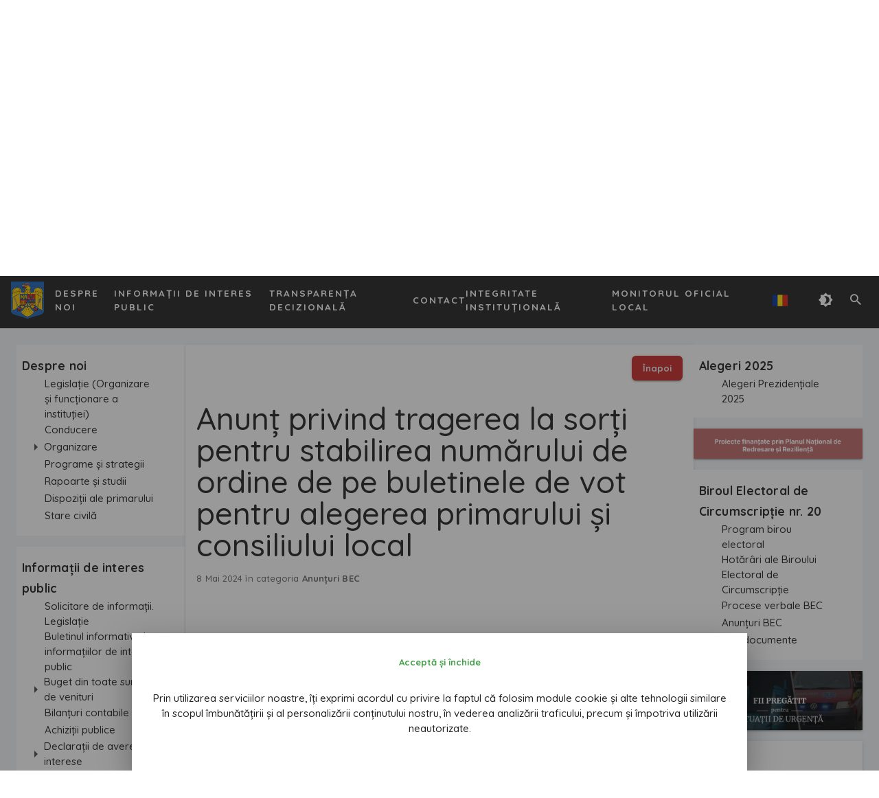

--- FILE ---
content_type: text/css; charset=utf-8
request_url: https://cdn.jsdelivr.net/npm/tui-image-editor@3.2.2/dist/tui-image-editor.css
body_size: 4532
content:
/*!
 * tui-image-editor.js
 * @version 3.2.2
 * @author NHNEnt FE Development Lab <dl_javascript@nhnent.com>
 * @license MIT
 */
body > textarea {
  position: fixed !important;
}
.tui-image-editor-container {
  marign: 0;
  padding: 0;
  box-sizing: border-box;
  min-height: 300px;
  height: 100%;
  position: relative;
  background-color: #282828;
  overflow: hidden;
  letter-spacing: 0.3px;
}
.tui-image-editor-container div,
.tui-image-editor-container ul,
.tui-image-editor-container label,
.tui-image-editor-container input,
.tui-image-editor-container li {
  box-sizing: border-box;
  margin: 0;
  padding: 0;
  -ms-user-select: none;
  -moz-user-select: -moz-none;
  -khtml-user-select: none;
  -webkit-user-select: none;
  user-select: none;
}
.tui-image-editor-container .tui-image-editor-header {
/* BUTTON AND LOGO */
  min-width: 533px;
  position: absolute;
  background-color: #151515;
  top: 0;
  width: 100%;
}
.tui-image-editor-container .tui-image-editor-header-buttons,
.tui-image-editor-container .tui-image-editor-controls-buttons {
  float: right;
  margin: 8px;
}
.tui-image-editor-container .tui-image-editor-header-logo,
.tui-image-editor-container .tui-image-editor-controls-logo {
  float: left;
  width: 30%;
  padding: 17px;
}
.tui-image-editor-container .tui-image-editor-controls-logo,
.tui-image-editor-container .tui-image-editor-controls-buttons {
  width: 270px;
  height: 100%;
  display: none;
}
.tui-image-editor-container .tui-image-editor-header-buttons button,
.tui-image-editor-container .tui-image-editor-controls-buttons button {
  position: relative;
  width: 120px;
  height: 40px;
  padding: 0;
  line-height: 40px;
  outline: none;
  border-radius: 20px;
  border: 1px solid #ddd;
  font-family: 'Noto Sans', sans-serif;
  font-size: 12px;
  font-weight: bold;
  cursor: pointer;
  vertical-align: middle;
  letter-spacing: 0.3px;
}
.tui-image-editor-container .tui-image-editor-download-btn {
  background-color: #fdba3b;
  border-color: #fdba3b;
  color: #fff;
}
.tui-image-editor-container .tui-image-editor-load-btn {
  position: absolute;
  left: 0;
  right: 0;
  display: inline-block;
  top: 0;
  bottom: 0;
  width: 100%;
  cursor: pointer;
  opacity: 0;
}
.tui-image-editor-container .tui-image-editor-main-container {
  position: absolute;
  width: 100%;
  top: 0;
  bottom: 64px;
}
.tui-image-editor-container .tui-image-editor-main {
  position: absolute;
  text-align: center;
  top: 64px;
  bottom: 0;
  right: 0;
  left: 0;
}
.tui-image-editor-container .tui-image-editor-wrap {
  position: absolute;
  bottom: 0;
  width: 100%;
  overflow: auto;
}
.tui-image-editor-container .tui-image-editor-wrap .tui-image-editor-size-wrap {
  display: table;
  width: 100%;
  height: 100%;
}
.tui-image-editor-container .tui-image-editor-wrap .tui-image-editor-size-wrap .tui-image-editor-align-wrap {
  display: table-cell;
  vertical-align: middle;
}
.tui-image-editor-container .tui-image-editor {
  position: relative;
  display: inline-block;
}
.tui-image-editor-container .tui-image-editor-menu {
  width: auto;
  list-style: none;
  padding: 0;
  margin: 0 auto;
  display: table-cell;
  text-align: center;
  vertical-align: middle;
  white-space: nowrap;
}
.tui-image-editor-container .tui-image-editor-menu > .tui-image-editor-item {
  position: relative;
  display: inline-block;
  border-radius: 2px;
  padding: 7px 8px 3px 8px;
  cursor: pointer;
  margin: 0 4px;
}
.tui-image-editor-container .tui-image-editor-menu > .tui-image-editor-item[title]:hover:before {
  content: '';
  position: absolute;
  display: inline-block;
  margin: 0 auto 0;
  width: 0;
  height: 0;
  border-right: 7px solid transparent;
  border-top: 7px solid #2f2f2f;
  border-left: 7px solid transparent;
  position: absolute;
  left: 13px;
  top: -2px;
}
.tui-image-editor-container .tui-image-editor-menu > .tui-image-editor-item[title]:hover:after {
  content: attr(title);
  position: absolute;
  display: inline-block;
  background-color: #2f2f2f;
  color: #fff;
  padding: 5px 8px;
  font-size: 11px;
  font-weight: lighter;
  border-radius: 3px;
  max-height: 23px;
  top: -22px;
  left: 0;
  min-width: 24px;
}
.tui-image-editor-container .tui-image-editor-menu > .tui-image-editor-item.active {
  background-color: #fff;
  transition: all 0.3s ease;
}
.tui-image-editor-container .tui-image-editor-wrap {
  position: absolute;
}
.tui-image-editor-container .tui-image-editor-grid-visual {
  display: none;
  position: absolute;
  width: 100%;
  height: 100%;
  border: 1px solid rgba(255,255,255,0.7);
}
.tui-image-editor-container .tui-image-editor-main.tui-image-editor-menu-flip .tui-image-editor,
.tui-image-editor-container .tui-image-editor-main.tui-image-editor-menu-rotate .tui-image-editor {
  transition: none;
}
.tui-image-editor-container .tui-image-editor-main.tui-image-editor-menu-flip .tui-image-editor-grid-visual,
.tui-image-editor-container .tui-image-editor-main.tui-image-editor-menu-rotate .tui-image-editor-grid-visual {
  display: block;
}
.tui-image-editor-container .tui-image-editor-grid-visual table {
  width: 100%;
  height: 100%;
  border-collapse: collapse;
}
.tui-image-editor-container .tui-image-editor-grid-visual table td {
  border: 1px solid rgba(255,255,255,0.3);
}
.tui-image-editor-container .tui-image-editor-grid-visual table td.dot:before {
  content: '';
  position: absolute;
  box-sizing: border-box;
  width: 10px;
  height: 10px;
  border: 0;
  box-shadow: 0 0 1px 0 rgba(0,0,0,0.3);
  border-radius: 100%;
  background-color: #fff;
}
.tui-image-editor-container .tui-image-editor-grid-visual table td.dot.left-top:before {
  top: -5px;
  left: -5px;
}
.tui-image-editor-container .tui-image-editor-grid-visual table td.dot.right-top:before {
  top: -5px;
  right: -5px;
}
.tui-image-editor-container .tui-image-editor-grid-visual table td.dot.left-bottom:before {
  bottom: -5px;
  left: -5px;
}
.tui-image-editor-container .tui-image-editor-grid-visual table td.dot.right-bottom:before {
  bottom: -5px;
  right: -5px;
}
.tui-image-editor-container .tui-image-editor-submenu {
  display: none;
  position: absolute;
  bottom: 0;
  width: 100%;
  height: 150px;
  white-space: nowrap;
  z-index: 2;
}
.tui-image-editor-container .tui-image-editor-submenu .tui-image-editor-button:hover svg > use.active {
  display: block;
}
.tui-image-editor-container .tui-image-editor-submenu .tui-image-editor-submenu-item li {
  display: inline-block;
  vertical-align: top;
}
.tui-image-editor-container .tui-image-editor-submenu .tui-image-editor-submenu-item .tui-image-editor-newline {
  display: block;
  margin-top: 0;
}
.tui-image-editor-container .tui-image-editor-submenu .tui-image-editor-submenu-item .tui-image-editor-button {
  position: relative;
  cursor: pointer;
  display: inline-block;
  font-weight: normal;
  font-size: 11px;
  margin: 0 9px 0 9px;
}
.tui-image-editor-container .tui-image-editor-submenu .tui-image-editor-submenu-item label {
  display: inline-block;
  cursor: pointer;
  padding-top: 5px;
  font-family: "Noto Sans", sans-serif;
  font-size: 11px;
}
.tui-image-editor-container .tui-image-editor-submenu .tui-image-editor-submenu-item .tui-image-editor-button.apply label,
.tui-image-editor-container .tui-image-editor-submenu .tui-image-editor-submenu-item .tui-image-editor-button.cancel label {
  vertical-align: 7px;
}
.tui-image-editor-container .tui-image-editor-submenu > div {
  display: none;
  vertical-align: bottom;
}
.tui-image-editor-container .tui-image-editor-submenu .tui-image-editor-submenu-style {
  opacity: 0.95;
  z-index: -1;
  position: absolute;
  top: 0;
  bottom: 0;
  left: 0;
  right: 0;
  display: block;
}
.tui-image-editor-container .tui-image-editor-partition > div {
  width: 1px;
  height: 52px;
  border-left: 1px solid #3c3c3c;
  margin: 0 8px 0 8px;
}
.tui-image-editor-container .tui-image-editor-main.tui-image-editor-menu-filter .tui-image-editor-partition > div {
  height: 108px;
  margin: 0 29px 0 0px;
}
.tui-image-editor-container .tui-image-editor-submenu-align {
  text-align: left;
  margin-right: 30px;
}
.tui-image-editor-container .tui-image-editor-submenu-align label {
  width: 55px;
  white-space: nowrap;
}
.tui-image-editor-container .tui-image-editor-submenu-align:first-child {
  margin-right: 0;
}
.tui-image-editor-container .tui-image-editor-submenu-align:first-child label {
  width: 70px;
}
.tui-image-editor-container .tui-image-editor-main.tui-image-editor-menu-crop .tui-image-editor-submenu > div.tui-image-editor-menu-crop,
.tui-image-editor-container .tui-image-editor-main.tui-image-editor-menu-flip .tui-image-editor-submenu > div.tui-image-editor-menu-flip,
.tui-image-editor-container .tui-image-editor-main.tui-image-editor-menu-rotate .tui-image-editor-submenu > div.tui-image-editor-menu-rotate,
.tui-image-editor-container .tui-image-editor-main.tui-image-editor-menu-shape .tui-image-editor-submenu > div.tui-image-editor-menu-shape,
.tui-image-editor-container .tui-image-editor-main.tui-image-editor-menu-text .tui-image-editor-submenu > div.tui-image-editor-menu-text,
.tui-image-editor-container .tui-image-editor-main.tui-image-editor-menu-mask .tui-image-editor-submenu > div.tui-image-editor-menu-mask,
.tui-image-editor-container .tui-image-editor-main.tui-image-editor-menu-icon .tui-image-editor-submenu > div.tui-image-editor-menu-icon,
.tui-image-editor-container .tui-image-editor-main.tui-image-editor-menu-draw .tui-image-editor-submenu > div.tui-image-editor-menu-draw,
.tui-image-editor-container .tui-image-editor-main.tui-image-editor-menu-filter .tui-image-editor-submenu > div.tui-image-editor-menu-filter {
  display: table-cell;
}
.tui-image-editor-container .tui-image-editor-main.tui-image-editor-menu-crop .tui-image-editor-submenu,
.tui-image-editor-container .tui-image-editor-main.tui-image-editor-menu-flip .tui-image-editor-submenu,
.tui-image-editor-container .tui-image-editor-main.tui-image-editor-menu-rotate .tui-image-editor-submenu,
.tui-image-editor-container .tui-image-editor-main.tui-image-editor-menu-shape .tui-image-editor-submenu,
.tui-image-editor-container .tui-image-editor-main.tui-image-editor-menu-text .tui-image-editor-submenu,
.tui-image-editor-container .tui-image-editor-main.tui-image-editor-menu-mask .tui-image-editor-submenu,
.tui-image-editor-container .tui-image-editor-main.tui-image-editor-menu-icon .tui-image-editor-submenu,
.tui-image-editor-container .tui-image-editor-main.tui-image-editor-menu-draw .tui-image-editor-submenu,
.tui-image-editor-container .tui-image-editor-main.tui-image-editor-menu-filter .tui-image-editor-submenu {
  display: table;
}
.tui-image-editor-container .filter-color-item {
  display: inline-block;
}
.tui-image-editor-container .filter-color-item .tui-image-editor-checkbox {
  display: block;
}
.tui-image-editor-container .tui-image-editor-checkbox-wrap {
  display: inline-block !important;
  text-align: left;
}
.tui-image-editor-container .tui-image-editor-checkbox-wrap.fixed-width {
  width: 187px;
  white-space: normal;
}
.tui-image-editor-container .tui-image-editor-checkbox {
  display: inline-block;
  margin: 1px 0 1px 0;
}
.tui-image-editor-container .tui-image-editor-checkbox input {
  width: 14px;
  height: 14px;
  opacity: 0;
}
.tui-image-editor-container .tui-image-editor-checkbox input + label {
  color: #fff;
  height: 14px;
  position: relative;
}
.tui-image-editor-container .tui-image-editor-checkbox input + label:before {
  content: '';
  position: absolute;
  width: 14px;
  height: 14px;
  background-color: #fff;
  top: 6px;
  left: -19px;
  display: inline-block;
  margin: 0;
  text-align: center;
  font-size: 11px;
  border: 0;
  border-radius: 2px;
  padding-top: 1px;
  box-sizing: border-box;
}
.tui-image-editor-container .tui-image-editor-checkbox input[type='checkbox']:checked + label:before {
  background-size: cover;
  background-image: url("[data-uri]");
}
.tui-image-editor-container .tui-image-editor-selectlist-wrap {
  position: relative;
}
.tui-image-editor-container .tui-image-editor-selectlist-wrap select {
  width: 100%;
  height: 28px;
  margin-top: 4px;
  border: 0;
  outline: 0;
  border-radius: 0;
  border: 1px solid #cbdbdb;
  background-color: #fff;
  -webkit-appearance: none;
  -moz-appearance: none;
  appearance: none;
  padding: 0 7px 0 10px;
}
.tui-image-editor-container .tui-image-editor-selectlist-wrap .tui-image-editor-selectlist {
  display: none;
  position: relative;
  top: -1px;
  border: 1px solid #ccc;
  background-color: #fff;
  border-top: 0px;
  padding: 4px 0;
}
.tui-image-editor-container .tui-image-editor-selectlist-wrap .tui-image-editor-selectlist li {
  display: block;
  text-align: left;
  padding: 7px 10px;
  font-family: 'Noto Sans', sans-serif;
}
.tui-image-editor-container .tui-image-editor-selectlist-wrap .tui-image-editor-selectlist li:hover {
  background-color: rgba(81,92,230,0.05);
}
.tui-image-editor-container .tui-image-editor-selectlist-wrap:before {
  content: '';
  position: absolute;
  display: inline-block;
  width: 14px;
  height: 14px;
  right: 5px;
  top: 10px;
  background-image: url("[data-uri]");
  background-size: cover;
}
.tui-image-editor-container .tui-image-editor-selectlist-wrap select::-ms-expand {
  display: none;
}
.tui-image-editor-container .tui-image-editor-virtual-range-bar .tui-image-editor-disabled,
.tui-image-editor-container .tui-image-editor-virtual-range-subbar .tui-image-editor-disabled,
.tui-image-editor-container .tui-image-editor-virtual-range-pointer .tui-image-editor-disabled {
  backbround-color: #f00;
}
.tui-image-editor-container .tui-image-editor-range {
  position: relative;
  top: 5px;
  width: 166px;
  height: 17px;
  display: inline-block;
}
.tui-image-editor-container .tui-image-editor-virtual-range-bar {
  top: 7px;
  position: absolute;
  width: 100%;
  height: 2px;
  background-color: #666;
}
.tui-image-editor-container .tui-image-editor-virtual-range-subbar {
  position: absolute;
  height: 100%;
  left: 0;
  right: 0;
  background-color: #d1d1d1;
}
.tui-image-editor-container .tui-image-editor-virtual-range-pointer {
  position: absolute;
  cursor: pointer;
  top: -5px;
  left: 0;
  width: 12px;
  height: 12px;
  background-color: #fff;
  border-radius: 100%;
}
.tui-image-editor-container .tui-image-editor-range-wrap {
  display: inline-block;
  margin-left: 4px;
}
.tui-image-editor-container .tui-image-editor-range-wrap.short .tui-image-editor-range {
  width: 100px;
}
.tui-image-editor-container .color-picker-control .tui-image-editor-range {
  width: 108px;
  margin-left: 10px;
}
.tui-image-editor-container .color-picker-control .tui-image-editor-virtual-range-pointer {
  background-color: #333;
}
.tui-image-editor-container .color-picker-control .tui-image-editor-virtual-range-bar {
  background-color: #ccc;
}
.tui-image-editor-container .color-picker-control .tui-image-editor-virtual-range-subbar {
  background-color: #606060;
}
.tui-image-editor-container .tui-image-editor-range-wrap.tui-image-editor-newline.short {
  margin-top: -2px;
  margin-left: 19px;
}
.tui-image-editor-container .tui-image-editor-range-wrap.tui-image-editor-newline.short label {
  color: #8e8e8e;
  font-weight: normal;
}
.tui-image-editor-container .tui-image-editor-range-wrap label {
  vertical-align: baseline;
  font-size: 11px;
  margin-right: 7px;
  color: #fff;
}
.tui-image-editor-container .tui-image-editor-range-value {
  cursor: default;
  width: 40px;
  height: 24px;
  outline: none;
  border-radius: 2px;
  box-shadow: none;
  border: 1px solid #d5d5d5;
  text-align: center;
  background-color: #1c1c1c;
  color: #fff;
  font-weight: lighter;
  vertical-align: baseline;
  font-family: 'Noto Sans', sans-serif;
  margin-top: 21px;
  margin-left: 4px;
}
.tui-image-editor-container .tui-image-editor-controls {
  position: absolute;
  background-color: #151515;
  width: 100%;
  height: 64px;
  display: table;
  bottom: 0;
  z-index: 2;
}
.tui-image-editor-container .tui-image-editor-icpartition {
  display: inline-block;
  background-color: #282828;
  width: 1px;
  height: 24px;
}
.tui-image-editor-container.left .tui-image-editor-menu > .tui-image-editor-item[title]:before {
  left: 28px;
  top: 11px;
  border-right: 7px solid #2f2f2f;
  border-top: 7px solid transparent;
  border-bottom: 7px solid transparent;
}
.tui-image-editor-container.left .tui-image-editor-menu > .tui-image-editor-item[title]:after {
  top: 7px;
  left: 39px;
  width: 27px;
}
.tui-image-editor-container.left .tui-image-editor-submenu {
  left: 0;
  height: 100%;
  width: 248px;
}
.tui-image-editor-container.left .tui-image-editor-main-container {
  left: 64px;
  width: calc(100% - 64px);
  height: 100%;
}
.tui-image-editor-container.left .tui-image-editor-controls {
  width: 64px;
  height: 100%;
  display: table;
}
.tui-image-editor-container.left .tui-image-editor-menu,
.tui-image-editor-container.right .tui-image-editor-menu {
  white-space: inherit;
}
.tui-image-editor-container.left .tui-image-editor-submenu,
.tui-image-editor-container.right .tui-image-editor-submenu {
  white-space: normal;
}
.tui-image-editor-container.left .tui-image-editor-submenu > div,
.tui-image-editor-container.right .tui-image-editor-submenu > div {
  vertical-align: middle;
}
.tui-image-editor-container.left .tui-image-editor-controls li,
.tui-image-editor-container.right .tui-image-editor-controls li {
  display: inline-block;
  margin: 4px auto;
}
.tui-image-editor-container.left .tui-image-editor-icpartition,
.tui-image-editor-container.right .tui-image-editor-icpartition {
  position: relative;
  top: -7px;
  width: 24px;
  height: 1px;
}
.tui-image-editor-container.left .tui-image-editor-submenu .tui-image-editor-partition,
.tui-image-editor-container.right .tui-image-editor-submenu .tui-image-editor-partition {
  display: block;
  width: 75%;
  margin: auto;
}
.tui-image-editor-container.left .tui-image-editor-submenu .tui-image-editor-partition > div,
.tui-image-editor-container.right .tui-image-editor-submenu .tui-image-editor-partition > div {
  border-left: 0;
  height: 10px;
  border-bottom: 1px solid #3c3c3c;
  width: 100%;
  margin: 0;
}
.tui-image-editor-container.left .tui-image-editor-submenu .tui-image-editor-submenu-align,
.tui-image-editor-container.right .tui-image-editor-submenu .tui-image-editor-submenu-align {
  margin-right: 0;
}
.tui-image-editor-container.left .tui-image-editor-submenu .tui-image-editor-submenu-item li,
.tui-image-editor-container.right .tui-image-editor-submenu .tui-image-editor-submenu-item li {
  margin-top: 15px;
}
.tui-image-editor-container.left .tui-image-editor-submenu .tui-image-editor-submenu-item .tui-colorpicker-clearfix li,
.tui-image-editor-container.right .tui-image-editor-submenu .tui-image-editor-submenu-item .tui-colorpicker-clearfix li {
  margin-top: 0;
}
.tui-image-editor-container.left .tui-image-editor-checkbox-wrap.fixed-width,
.tui-image-editor-container.right .tui-image-editor-checkbox-wrap.fixed-width {
  width: 182px;
  white-space: normal;
}
.tui-image-editor-container.left .tui-image-editor-range-wrap.tui-image-editor-newline label.range,
.tui-image-editor-container.right .tui-image-editor-range-wrap.tui-image-editor-newline label.range {
  display: block;
  text-align: left;
  width: 75%;
  margin: auto;
}
.tui-image-editor-container.left .tui-image-editor-range,
.tui-image-editor-container.right .tui-image-editor-range {
  width: 136px;
}
.tui-image-editor-container.right .tui-image-editor-menu > .tui-image-editor-item[title]:before {
  left: -3px;
  top: 11px;
  border-left: 7px solid #2f2f2f;
  border-top: 7px solid transparent;
  border-bottom: 7px solid transparent;
}
.tui-image-editor-container.right .tui-image-editor-menu > .tui-image-editor-item[title]:after {
  top: 7px;
  left: -44px;
  width: 27px;
}
.tui-image-editor-container.right .tui-image-editor-submenu {
  right: 0;
  height: 100%;
  width: 248px;
}
.tui-image-editor-container.right .tui-image-editor-main-container {
  right: 64px;
  width: calc(100% - 64px);
  height: 100%;
}
.tui-image-editor-container.right .tui-image-editor-controls {
  right: 0;
  width: 64px;
  height: 100%;
  display: table;
}
.tui-image-editor-container.top .tui-image-editor-submenu .tui-image-editor-partition.only-left-right,
.tui-image-editor-container.bottom .tui-image-editor-submenu .tui-image-editor-partition.only-left-right {
  display: none;
}
.tui-image-editor-container.bottom .tui-image-editor-submenu > div {
  padding-bottom: 24px;
}
.tui-image-editor-container.top .color-picker-control .triangle {
  top: -8px;
  border-right: 7px solid transparent;
  border-top: 0px;
  border-left: 7px solid transparent;
  border-bottom: 8px solid #fff;
}
.tui-image-editor-container.top .tui-image-editor-size-wrap {
  height: 100%;
}
.tui-image-editor-container.top .tui-image-editor-main-container {
  bottom: 0;
}
.tui-image-editor-container.top .tui-image-editor-menu > .tui-image-editor-item[title]:before {
  left: 13px;
  border-top: 0;
  border-bottom: 7px solid #2f2f2f;
  top: 33px;
}
.tui-image-editor-container.top .tui-image-editor-menu > .tui-image-editor-item[title]:after {
  top: 38px;
}
.tui-image-editor-container.top .tui-image-editor-submenu {
  top: 0;
  bottom: inherit;
}
.tui-image-editor-container.top .tui-image-editor-submenu > div {
  padding-top: 24px;
  vertical-align: top;
}
.tui-image-editor-container.top .tui-image-editor-controls-logo {
  display: table-cell;
}
.tui-image-editor-container.top .tui-image-editor-controls-buttons {
  display: table-cell;
}
.tui-image-editor-container.top .tui-image-editor-main {
  top: 64px;
  height: calc(100% - 64px);
}
.tui-image-editor-container.top .tui-image-editor-controls {
  top: 0;
  bottom: inherit;
}
.tui-image-editor-container #tie-icon-add-button .tui-image-editor-button {
  min-width: 42px;
}
.tui-image-editor-container .svg_ic-menu {
  width: 24px;
  height: 24px;
}
.tui-image-editor-container .svg_ic-submenu {
  width: 32px;
  height: 32px;
}
.tui-image-editor-container .svg_img-bi {
  width: 257px;
  height: 26px;
}
.tui-image-editor-container .tui-image-editor-controls svg > use {
  display: none;
}
.tui-image-editor-container .tui-image-editor-controls .enabled svg:hover > use.hover,
.tui-image-editor-container .tui-image-editor-controls .normal svg:hover > use.hover {
  display: block;
}
.tui-image-editor-container .tui-image-editor-controls .active svg:hover > use.hover {
  display: none;
}
.tui-image-editor-container .tui-image-editor-controls svg > use.normal {
  display: block;
}
.tui-image-editor-container .tui-image-editor-controls .active svg > use.active {
  display: block;
}
.tui-image-editor-container .tui-image-editor-controls .enabled svg > use.enabled {
  display: block;
}
.tui-image-editor-container .tui-image-editor-controls .active svg > use.normal,
.tui-image-editor-container .tui-image-editor-controls .enabled svg > use.normal {
  display: none;
}
.tui-image-editor-container .tui-image-editor-controls:hover {
  z-index: 3;
}
.tui-image-editor-container div.tui-colorpicker-clearfix {
  width: 159px;
  height: 28px;
  border: 1px solid #d5d5d5;
  border-radius: 2px;
  background-color: #f5f5f5;
  margin-top: 6px;
  padding: 4px 7px 4px 7px;
}
.tui-image-editor-container .tui-colorpicker-palette-hex {
  width: 114px;
  background-color: #f5f5f5;
  border: 0;
  font-size: 11px;
  margin-top: 2px;
  font-family: 'Noto Sans', sans-serif;
}
.tui-image-editor-container .tui-colorpicker-palette-hex[value='#ffffff'] + .tui-colorpicker-palette-preview,
.tui-image-editor-container .tui-colorpicker-palette-hex[value=''] + .tui-colorpicker-palette-preview {
  border: 1px solid #ccc;
}
.tui-image-editor-container .tui-colorpicker-palette-hex[value=''] + .tui-colorpicker-palette-preview {
  background-size: cover;
  background-image: url("[data-uri]");
}
.tui-image-editor-container .tui-colorpicker-palette-preview {
  border-radius: 100%;
  float: left;
  width: 17px;
  height: 17px;
  border: 0;
}
.tui-image-editor-container .color-picker-control {
  position: absolute;
  display: none;
  z-index: 99;
  width: 192px;
  background-color: #fff;
  box-shadow: 0 3px 22px 6px rgba(0,0,0,0.15);
  padding: 16px;
  border-radius: 2px;
}
.tui-image-editor-container .color-picker-control .tui-colorpicker-palette-toggle-slider {
  display: none;
}
.tui-image-editor-container .color-picker-control .tui-colorpicker-palette-button {
  border: 0;
  border-radius: 100%;
  margin: 2px;
  background-size: cover;
  font-size: 1px;
}
.tui-image-editor-container .color-picker-control .tui-colorpicker-palette-button[title='#ffffff'] {
  border: 1px solid #ccc;
}
.tui-image-editor-container .color-picker-control .tui-colorpicker-palette-button[title=''] {
  border: 1px solid #ccc;
}
.tui-image-editor-container .color-picker-control .triangle {
  width: 0;
  height: 0;
  border-right: 7px solid transparent;
  border-top: 8px solid #fff;
  border-left: 7px solid transparent;
  position: absolute;
  bottom: -8px;
  left: 84px;
}
.tui-image-editor-container .color-picker-control .tui-colorpicker-container,
.tui-image-editor-container .color-picker-control .tui-colorpicker-palette-container ul,
.tui-image-editor-container .color-picker-control .tui-colorpicker-palette-container {
  width: 100%;
  height: auto;
}
.tui-image-editor-container .filter-color-item .color-picker-control label {
  font-color: #333;
  font-weight: normal;
  margin-right: 7pxleft;
}
.tui-image-editor-container .filter-color-item .tui-image-editor-checkbox {
  margin-top: 0;
}
.tui-image-editor-container .filter-color-item .tui-image-editor-checkbox input + label:before {
  left: -16px;
}
.tui-image-editor-container .color-picker {
  width: 100%;
  height: auto;
}
.tui-image-editor-container .color-picker-value {
  width: 32px;
  height: 32px;
  border: 0px;
  border-radius: 100%;
  margin: auto;
  margin-bottom: 1px;
}
.tui-image-editor-container .color-picker-value.transparent {
  border: 1px solid #cbcbcb;
  background-size: cover;
  background-image: url("[data-uri]");
}
.tui-image-editor-container .color-picker-value + label {
  color: #fff;
}
.tui-image-editor-container .tui-image-editor-submenu svg > use {
  display: none;
}
.tui-image-editor-container .tui-image-editor-submenu svg > use.normal {
  display: block;
}
#tie-icon-add-button.icon-bubble .tui-image-editor-button[data-icontype="icon-bubble"] svg > use.active,
#tie-icon-add-button.icon-heart .tui-image-editor-button[data-icontype="icon-heart"] svg > use.active,
#tie-icon-add-button.icon-location .tui-image-editor-button[data-icontype="icon-location"] svg > use.active,
#tie-icon-add-button.icon-polygon .tui-image-editor-button[data-icontype="icon-polygon"] svg > use.active,
#tie-icon-add-button.icon-star .tui-image-editor-button[data-icontype="icon-star"] svg > use.active,
#tie-icon-add-button.icon-arrow-3 .tui-image-editor-button[data-icontype="icon-arrow-3"] svg > use.active,
#tie-icon-add-button.icon-arrow-2 .tui-image-editor-button[data-icontype="icon-arrow-2"] svg > use.active,
#tie-icon-add-button.icon-arrow .tui-image-editor-button[data-icontype="icon-arrow"] svg > use.active {
  display: block;
}
#tie-draw-line-select-button.line .tui-image-editor-button.line svg > use.normal,
#tie-draw-line-select-button.free .tui-image-editor-button.free svg > use.normal {
  display: none;
}
#tie-draw-line-select-button.line .tui-image-editor-button.line svg > use.active,
#tie-draw-line-select-button.free .tui-image-editor-button.free svg > use.active {
  display: block;
}
#tie-flip-button.resetFlip .tui-image-editor-button.resetFlip svg > use.normal,
#tie-flip-button.flipX .tui-image-editor-button.flipX svg > use.normal,
#tie-flip-button.flipY .tui-image-editor-button.flipY svg > use.normal {
  display: none;
}
#tie-flip-button.resetFlip .tui-image-editor-button.resetFlip svg > use.active,
#tie-flip-button.flipX .tui-image-editor-button.flipX svg > use.active,
#tie-flip-button.flipY .tui-image-editor-button.flipY svg > use.active {
  display: block;
}
#tie-mask-apply.apply.active .tui-image-editor-button.apply label {
  color: #fff;
}
#tie-mask-apply.apply.active .tui-image-editor-button.apply svg > use.active {
  display: block;
}
#tie-crop-button .tui-image-editor-button.apply {
  margin-right: 24px;
}
#tie-crop-button .tui-image-editor-button.apply.active svg > use.active {
  display: block;
}
#tie-shape-button.rect .tui-image-editor-button.rect svg > use.normal,
#tie-shape-button.circle .tui-image-editor-button.circle svg > use.normal,
#tie-shape-button.triangle .tui-image-editor-button.triangle svg > use.normal {
  display: none;
}
#tie-shape-button.rect .tui-image-editor-button.rect svg > use.active,
#tie-shape-button.circle .tui-image-editor-button.circle svg > use.active,
#tie-shape-button.triangle .tui-image-editor-button.triangle svg > use.active {
  display: block;
}
#tie-text-effect-button .tui-image-editor-button.active svg > use.active {
  display: block;
}
#tie-text-align-button.left .tui-image-editor-button.left svg > use.active,
#tie-text-align-button.center .tui-image-editor-button.center svg > use.active,
#tie-text-align-button.right .tui-image-editor-button.right svg > use.active {
  display: block;
}
#tie-mask-image-file,
#tie-icon-image-file {
  opacity: 0;
  position: absolute;
  width: 100%;
  height: 100%;
  border: 1px solid #008000;
  cursor: inherit;
  left: 0;
  top: 0;
}
.tui-image-editor-container.top.tui-image-editor-top-optimization .tui-image-editor-controls ul {
  text-align: right;
}
.tui-image-editor-container.top.tui-image-editor-top-optimization .tui-image-editor-controls-logo {
  display: none;
}


--- FILE ---
content_type: application/javascript; charset=UTF-8
request_url: https://comunacaineni.ro/_nuxt/0f42975.js
body_size: 60301
content:
(window.webpackJsonp=window.webpackJsonp||[]).push([[7],{128:function(e,t,r){"use strict";r.d(t,"b",(function(){return Fo})),r.d(t,"a",(function(){return xe}));r(11),r(9),r(7),r(12),r(8),r(13);var n=r(20),o=r(1),c=(r(66),r(38),r(4),r(64),r(32),r(69),r(2)),l=r(31),d=r(240),f=r(405),m=r.n(f),h=r(186),v=r.n(h),_=(r(45),r(48),r(406)),y=r(127),x=r(6);"scrollRestoration"in window.history&&(Object(x.u)("manual"),window.addEventListener("beforeunload",(function(){Object(x.u)("auto")})),window.addEventListener("load",(function(){Object(x.u)("manual")})));function w(object,e){var t=Object.keys(object);if(Object.getOwnPropertySymbols){var r=Object.getOwnPropertySymbols(object);e&&(r=r.filter((function(e){return Object.getOwnPropertyDescriptor(object,e).enumerable}))),t.push.apply(t,r)}return t}function j(e){for(var i=1;i<arguments.length;i++){var source=null!=arguments[i]?arguments[i]:{};i%2?w(Object(source),!0).forEach((function(t){Object(o.a)(e,t,source[t])})):Object.getOwnPropertyDescriptors?Object.defineProperties(e,Object.getOwnPropertyDescriptors(source)):w(Object(source)).forEach((function(t){Object.defineProperty(e,t,Object.getOwnPropertyDescriptor(source,t))}))}return e}var O=function(){return Object(x.m)(Promise.all([r.e(0),r.e(1),r.e(4),r.e(19)]).then(r.bind(null,1915)))},k=function(){return Object(x.m)(Promise.all([r.e(2),r.e(3),r.e(25)]).then(r.bind(null,1916)))},P=function(){return Object(x.m)(Promise.all([r.e(0),r.e(1),r.e(29)]).then(r.bind(null,1917)))},C=function(){return Object(x.m)(Promise.all([r.e(0),r.e(1),r.e(4),r.e(32)]).then(r.bind(null,1908)))},$=function(){return Object(x.m)(r.e(33).then(r.bind(null,1905)))},S=function(){return Object(x.m)(r.e(35).then(r.bind(null,1902)))},E=function(){return Object(x.m)(Promise.all([r.e(0),r.e(1),r.e(34)]).then(r.bind(null,1909)))},D=function(){return Object(x.m)(Promise.all([r.e(2),r.e(0),r.e(3),r.e(5),r.e(36)]).then(r.bind(null,1910)))},T=function(){return Object(x.m)(Promise.all([r.e(0),r.e(1),r.e(4),r.e(38)]).then(r.bind(null,1918)))},R=function(){return Object(x.m)(Promise.all([r.e(0),r.e(1),r.e(41)]).then(r.bind(null,1919)))},A=function(){return Object(x.m)(Promise.all([r.e(0),r.e(1),r.e(44)]).then(r.bind(null,1911)))},L=function(){return Object(x.m)(Promise.all([r.e(0),r.e(1),r.e(50)]).then(r.bind(null,1920)))},z=function(){return Object(x.m)(Promise.all([r.e(2),r.e(0),r.e(3),r.e(4),r.e(17)]).then(r.bind(null,1921)))},I=function(){return Object(x.m)(Promise.all([r.e(4),r.e(6),r.e(20)]).then(r.bind(null,1922)))},N=function(){return Object(x.m)(Promise.all([r.e(0),r.e(1),r.e(21)]).then(r.bind(null,1907)))},V=function(){return Object(x.m)(r.e(22).then(r.bind(null,1923)))},M=function(){return Object(x.m)(r.e(23).then(r.bind(null,1924)))},B=function(){return Object(x.m)(r.e(24).then(r.bind(null,1925)))},F=function(){return Object(x.m)(Promise.all([r.e(0),r.e(5),r.e(27)]).then(r.bind(null,1926)))},W=function(){return Object(x.m)(Promise.all([r.e(0),r.e(1),r.e(30)]).then(r.bind(null,1912)))},U=function(){return Object(x.m)(Promise.all([r.e(2),r.e(0),r.e(3),r.e(4),r.e(31)]).then(r.bind(null,1927)))},X=function(){return Object(x.m)(Promise.all([r.e(2),r.e(0),r.e(3),r.e(37)]).then(r.bind(null,1928)))},K=function(){return Object(x.m)(r.e(39).then(r.bind(null,1929)))},H=function(){return Object(x.m)(Promise.all([r.e(0),r.e(42)]).then(r.bind(null,1930)))},G=function(){return Object(x.m)(r.e(46).then(r.bind(null,1931)))},Y=function(){return Object(x.m)(r.e(47).then(r.bind(null,1932)))},J=function(){return Object(x.m)(Promise.all([r.e(2),r.e(0),r.e(3),r.e(5),r.e(48)]).then(r.bind(null,1933)))},Q=function(){return Object(x.m)(Promise.all([r.e(0),r.e(56),r.e(51)]).then(r.bind(null,1914)))},Z=function(){return Object(x.m)(Promise.all([r.e(2),r.e(0),r.e(3),r.e(4),r.e(18)]).then(r.bind(null,1934)))},ee=function(){return Object(x.m)(Promise.all([r.e(0),r.e(5),r.e(28)]).then(r.bind(null,1935)))},te=function(){return Object(x.m)(r.e(40).then(r.bind(null,1936)))},re=function(){return Object(x.m)(Promise.all([r.e(0),r.e(43)]).then(r.bind(null,1937)))},ne=function(){return Object(x.m)(r.e(45).then(r.bind(null,1904)))},ae=function(){return Object(x.m)(Promise.all([r.e(2),r.e(0),r.e(3),r.e(5),r.e(49)]).then(r.bind(null,1938)))},oe=function(){return Object(x.m)(Promise.all([r.e(54),r.e(16)]).then(r.bind(null,1901)))},ie=function(){return Object(x.m)(Promise.all([r.e(6),r.e(55),r.e(26)]).then(r.bind(null,1939)))},se=function(){};c.default.use(_.a);var ce={mode:"history",base:"/",linkActiveClass:"nuxt-link-active",linkExactActiveClass:"nuxt-link-exact-active",scrollBehavior:function(e,t,r){var n=!1,o=e!==t;r?n=r:o&&function(e){var t=Object(x.g)(e);if(1===t.length){var r=t[0].options;return!1!==(void 0===r?{}:r).scrollToTop}return t.some((function(e){var t=e.options;return t&&t.scrollToTop}))}(e)&&(n={x:0,y:0});var c=window.$nuxt;return(!o||e.path===t.path&&e.hash!==t.hash)&&c.$nextTick((function(){return c.$emit("triggerScroll")})),new Promise((function(t){c.$once("triggerScroll",(function(){if(e.hash){var r=e.hash;void 0!==window.CSS&&void 0!==window.CSS.escape&&(r="#"+window.CSS.escape(r.substr(1)));try{document.querySelector(r)&&(n={selector:r})}catch(e){console.warn("Failed to save scroll position. Please add CSS.escape() polyfill (https://github.com/mathiasbynens/CSS.escape).")}}t(n)}))}))},routes:[{path:"/articles",component:O,name:"articles___ro"},{path:"/banner",component:k,name:"banner___ro"},{path:"/categories",component:P,name:"categories___ro"},{path:"/citizen-reports",component:C,name:"citizen-reports___ro"},{path:"/contact",component:$,name:"contact___ro"},{path:"/de",component:S,name:"index___de"},{path:"/departments",component:E,name:"departments___ro"},{path:"/en",component:S,name:"index___en"},{path:"/es",component:S,name:"index___es"},{path:"/fr",component:S,name:"index___fr"},{path:"/hu",component:S,name:"index___hu"},{path:"/it",component:S,name:"index___it"},{path:"/navigator",component:D,name:"navigator___ro"},{path:"/petitions",component:T,name:"petitions___ro"},{path:"/roles",component:R,name:"roles___ro"},{path:"/uk",component:S,name:"index___uk"},{path:"/users",component:A,name:"users___ro"},{path:"/widgets",component:L,name:"widgets___ro"},{path:"/articles/create",component:z,name:"articles-create___ro"},{path:"/articles/search",component:I,name:"articles-search___ro"},{path:"/articles/types",component:N,name:"articles-types___ro"},{path:"/auth/forgot-password",component:V,name:"auth-forgot-password___ro"},{path:"/auth/reset-password",component:M,name:"auth-reset-password___ro"},{path:"/auth/signin",component:B,name:"auth-signin___ro"},{path:"/categories/create",component:F,name:"categories-create___ro"},{path:"/citizen-reports/categories",component:W,name:"citizen-reports-categories___ro"},{path:"/citizen-reports/create",component:U,name:"citizen-reports-create___ro"},{path:"/de/articles",component:O,name:"articles___de"},{path:"/de/banner",component:k,name:"banner___de"},{path:"/de/categories",component:P,name:"categories___de"},{path:"/de/citizen-reports",component:C,name:"citizen-reports___de"},{path:"/de/contact",component:$,name:"contact___de"},{path:"/de/departments",component:E,name:"departments___de"},{path:"/de/navigator",component:D,name:"navigator___de"},{path:"/de/petitions",component:T,name:"petitions___de"},{path:"/de/roles",component:R,name:"roles___de"},{path:"/de/users",component:A,name:"users___de"},{path:"/de/widgets",component:L,name:"widgets___de"},{path:"/en/articles",component:O,name:"articles___en"},{path:"/en/banner",component:k,name:"banner___en"},{path:"/en/categories",component:P,name:"categories___en"},{path:"/en/citizen-reports",component:C,name:"citizen-reports___en"},{path:"/en/contact",component:$,name:"contact___en"},{path:"/en/departments",component:E,name:"departments___en"},{path:"/en/navigator",component:D,name:"navigator___en"},{path:"/en/petitions",component:T,name:"petitions___en"},{path:"/en/roles",component:R,name:"roles___en"},{path:"/en/users",component:A,name:"users___en"},{path:"/en/widgets",component:L,name:"widgets___en"},{path:"/es/articles",component:O,name:"articles___es"},{path:"/es/banner",component:k,name:"banner___es"},{path:"/es/categories",component:P,name:"categories___es"},{path:"/es/citizen-reports",component:C,name:"citizen-reports___es"},{path:"/es/contact",component:$,name:"contact___es"},{path:"/es/departments",component:E,name:"departments___es"},{path:"/es/navigator",component:D,name:"navigator___es"},{path:"/es/petitions",component:T,name:"petitions___es"},{path:"/es/roles",component:R,name:"roles___es"},{path:"/es/users",component:A,name:"users___es"},{path:"/es/widgets",component:L,name:"widgets___es"},{path:"/fr/articles",component:O,name:"articles___fr"},{path:"/fr/banner",component:k,name:"banner___fr"},{path:"/fr/categories",component:P,name:"categories___fr"},{path:"/fr/citizen-reports",component:C,name:"citizen-reports___fr"},{path:"/fr/contact",component:$,name:"contact___fr"},{path:"/fr/departments",component:E,name:"departments___fr"},{path:"/fr/navigator",component:D,name:"navigator___fr"},{path:"/fr/petitions",component:T,name:"petitions___fr"},{path:"/fr/roles",component:R,name:"roles___fr"},{path:"/fr/users",component:A,name:"users___fr"},{path:"/fr/widgets",component:L,name:"widgets___fr"},{path:"/hu/articles",component:O,name:"articles___hu"},{path:"/hu/banner",component:k,name:"banner___hu"},{path:"/hu/categories",component:P,name:"categories___hu"},{path:"/hu/citizen-reports",component:C,name:"citizen-reports___hu"},{path:"/hu/contact",component:$,name:"contact___hu"},{path:"/hu/departments",component:E,name:"departments___hu"},{path:"/hu/navigator",component:D,name:"navigator___hu"},{path:"/hu/petitions",component:T,name:"petitions___hu"},{path:"/hu/roles",component:R,name:"roles___hu"},{path:"/hu/users",component:A,name:"users___hu"},{path:"/hu/widgets",component:L,name:"widgets___hu"},{path:"/it/articles",component:O,name:"articles___it"},{path:"/it/banner",component:k,name:"banner___it"},{path:"/it/categories",component:P,name:"categories___it"},{path:"/it/citizen-reports",component:C,name:"citizen-reports___it"},{path:"/it/contact",component:$,name:"contact___it"},{path:"/it/departments",component:E,name:"departments___it"},{path:"/it/navigator",component:D,name:"navigator___it"},{path:"/it/petitions",component:T,name:"petitions___it"},{path:"/it/roles",component:R,name:"roles___it"},{path:"/it/users",component:A,name:"users___it"},{path:"/it/widgets",component:L,name:"widgets___it"},{path:"/petitions/create",component:X,name:"petitions-create___ro"},{path:"/roles/create",component:K,name:"roles-create___ro"},{path:"/uk/articles",component:O,name:"articles___uk"},{path:"/uk/banner",component:k,name:"banner___uk"},{path:"/uk/categories",component:P,name:"categories___uk"},{path:"/uk/citizen-reports",component:C,name:"citizen-reports___uk"},{path:"/uk/contact",component:$,name:"contact___uk"},{path:"/uk/departments",component:E,name:"departments___uk"},{path:"/uk/navigator",component:D,name:"navigator___uk"},{path:"/uk/petitions",component:T,name:"petitions___uk"},{path:"/uk/roles",component:R,name:"roles___uk"},{path:"/uk/users",component:A,name:"users___uk"},{path:"/uk/widgets",component:L,name:"widgets___uk"},{path:"/users/create",component:H,name:"users-create___ro"},{path:"/utility/help",component:G,name:"utility-help___ro"},{path:"/utility/maintenance",component:Y,name:"utility-maintenance___ro"},{path:"/widgets/create",component:J,name:"widgets-create___ro"},{path:"/widgets/sort",component:Q,name:"widgets-sort___ro"},{path:"/de/articles/create",component:z,name:"articles-create___de"},{path:"/de/articles/search",component:I,name:"articles-search___de"},{path:"/de/articles/types",component:N,name:"articles-types___de"},{path:"/de/auth/forgot-password",component:V,name:"auth-forgot-password___de"},{path:"/de/auth/reset-password",component:M,name:"auth-reset-password___de"},{path:"/de/auth/signin",component:B,name:"auth-signin___de"},{path:"/de/categories/create",component:F,name:"categories-create___de"},{path:"/de/citizen-reports/categories",component:W,name:"citizen-reports-categories___de"},{path:"/de/citizen-reports/create",component:U,name:"citizen-reports-create___de"},{path:"/de/petitions/create",component:X,name:"petitions-create___de"},{path:"/de/roles/create",component:K,name:"roles-create___de"},{path:"/de/users/create",component:H,name:"users-create___de"},{path:"/de/utility/help",component:G,name:"utility-help___de"},{path:"/de/utility/maintenance",component:Y,name:"utility-maintenance___de"},{path:"/de/widgets/create",component:J,name:"widgets-create___de"},{path:"/de/widgets/sort",component:Q,name:"widgets-sort___de"},{path:"/en/articles/create",component:z,name:"articles-create___en"},{path:"/en/articles/search",component:I,name:"articles-search___en"},{path:"/en/articles/types",component:N,name:"articles-types___en"},{path:"/en/auth/forgot-password",component:V,name:"auth-forgot-password___en"},{path:"/en/auth/reset-password",component:M,name:"auth-reset-password___en"},{path:"/en/auth/signin",component:B,name:"auth-signin___en"},{path:"/en/categories/create",component:F,name:"categories-create___en"},{path:"/en/citizen-reports/categories",component:W,name:"citizen-reports-categories___en"},{path:"/en/citizen-reports/create",component:U,name:"citizen-reports-create___en"},{path:"/en/petitions/create",component:X,name:"petitions-create___en"},{path:"/en/roles/create",component:K,name:"roles-create___en"},{path:"/en/users/create",component:H,name:"users-create___en"},{path:"/en/utility/help",component:G,name:"utility-help___en"},{path:"/en/utility/maintenance",component:Y,name:"utility-maintenance___en"},{path:"/en/widgets/create",component:J,name:"widgets-create___en"},{path:"/en/widgets/sort",component:Q,name:"widgets-sort___en"},{path:"/es/articles/create",component:z,name:"articles-create___es"},{path:"/es/articles/search",component:I,name:"articles-search___es"},{path:"/es/articles/types",component:N,name:"articles-types___es"},{path:"/es/auth/forgot-password",component:V,name:"auth-forgot-password___es"},{path:"/es/auth/reset-password",component:M,name:"auth-reset-password___es"},{path:"/es/auth/signin",component:B,name:"auth-signin___es"},{path:"/es/categories/create",component:F,name:"categories-create___es"},{path:"/es/citizen-reports/categories",component:W,name:"citizen-reports-categories___es"},{path:"/es/citizen-reports/create",component:U,name:"citizen-reports-create___es"},{path:"/es/petitions/create",component:X,name:"petitions-create___es"},{path:"/es/roles/create",component:K,name:"roles-create___es"},{path:"/es/users/create",component:H,name:"users-create___es"},{path:"/es/utility/help",component:G,name:"utility-help___es"},{path:"/es/utility/maintenance",component:Y,name:"utility-maintenance___es"},{path:"/es/widgets/create",component:J,name:"widgets-create___es"},{path:"/es/widgets/sort",component:Q,name:"widgets-sort___es"},{path:"/fr/articles/create",component:z,name:"articles-create___fr"},{path:"/fr/articles/search",component:I,name:"articles-search___fr"},{path:"/fr/articles/types",component:N,name:"articles-types___fr"},{path:"/fr/auth/forgot-password",component:V,name:"auth-forgot-password___fr"},{path:"/fr/auth/reset-password",component:M,name:"auth-reset-password___fr"},{path:"/fr/auth/signin",component:B,name:"auth-signin___fr"},{path:"/fr/categories/create",component:F,name:"categories-create___fr"},{path:"/fr/citizen-reports/categories",component:W,name:"citizen-reports-categories___fr"},{path:"/fr/citizen-reports/create",component:U,name:"citizen-reports-create___fr"},{path:"/fr/petitions/create",component:X,name:"petitions-create___fr"},{path:"/fr/roles/create",component:K,name:"roles-create___fr"},{path:"/fr/users/create",component:H,name:"users-create___fr"},{path:"/fr/utility/help",component:G,name:"utility-help___fr"},{path:"/fr/utility/maintenance",component:Y,name:"utility-maintenance___fr"},{path:"/fr/widgets/create",component:J,name:"widgets-create___fr"},{path:"/fr/widgets/sort",component:Q,name:"widgets-sort___fr"},{path:"/hu/articles/create",component:z,name:"articles-create___hu"},{path:"/hu/articles/search",component:I,name:"articles-search___hu"},{path:"/hu/articles/types",component:N,name:"articles-types___hu"},{path:"/hu/auth/forgot-password",component:V,name:"auth-forgot-password___hu"},{path:"/hu/auth/reset-password",component:M,name:"auth-reset-password___hu"},{path:"/hu/auth/signin",component:B,name:"auth-signin___hu"},{path:"/hu/categories/create",component:F,name:"categories-create___hu"},{path:"/hu/citizen-reports/categories",component:W,name:"citizen-reports-categories___hu"},{path:"/hu/citizen-reports/create",component:U,name:"citizen-reports-create___hu"},{path:"/hu/petitions/create",component:X,name:"petitions-create___hu"},{path:"/hu/roles/create",component:K,name:"roles-create___hu"},{path:"/hu/users/create",component:H,name:"users-create___hu"},{path:"/hu/utility/help",component:G,name:"utility-help___hu"},{path:"/hu/utility/maintenance",component:Y,name:"utility-maintenance___hu"},{path:"/hu/widgets/create",component:J,name:"widgets-create___hu"},{path:"/hu/widgets/sort",component:Q,name:"widgets-sort___hu"},{path:"/it/articles/create",component:z,name:"articles-create___it"},{path:"/it/articles/search",component:I,name:"articles-search___it"},{path:"/it/articles/types",component:N,name:"articles-types___it"},{path:"/it/auth/forgot-password",component:V,name:"auth-forgot-password___it"},{path:"/it/auth/reset-password",component:M,name:"auth-reset-password___it"},{path:"/it/auth/signin",component:B,name:"auth-signin___it"},{path:"/it/categories/create",component:F,name:"categories-create___it"},{path:"/it/citizen-reports/categories",component:W,name:"citizen-reports-categories___it"},{path:"/it/citizen-reports/create",component:U,name:"citizen-reports-create___it"},{path:"/it/petitions/create",component:X,name:"petitions-create___it"},{path:"/it/roles/create",component:K,name:"roles-create___it"},{path:"/it/users/create",component:H,name:"users-create___it"},{path:"/it/utility/help",component:G,name:"utility-help___it"},{path:"/it/utility/maintenance",component:Y,name:"utility-maintenance___it"},{path:"/it/widgets/create",component:J,name:"widgets-create___it"},{path:"/it/widgets/sort",component:Q,name:"widgets-sort___it"},{path:"/uk/articles/create",component:z,name:"articles-create___uk"},{path:"/uk/articles/search",component:I,name:"articles-search___uk"},{path:"/uk/articles/types",component:N,name:"articles-types___uk"},{path:"/uk/auth/forgot-password",component:V,name:"auth-forgot-password___uk"},{path:"/uk/auth/reset-password",component:M,name:"auth-reset-password___uk"},{path:"/uk/auth/signin",component:B,name:"auth-signin___uk"},{path:"/uk/categories/create",component:F,name:"categories-create___uk"},{path:"/uk/citizen-reports/categories",component:W,name:"citizen-reports-categories___uk"},{path:"/uk/citizen-reports/create",component:U,name:"citizen-reports-create___uk"},{path:"/uk/petitions/create",component:X,name:"petitions-create___uk"},{path:"/uk/roles/create",component:K,name:"roles-create___uk"},{path:"/uk/users/create",component:H,name:"users-create___uk"},{path:"/uk/utility/help",component:G,name:"utility-help___uk"},{path:"/uk/utility/maintenance",component:Y,name:"utility-maintenance___uk"},{path:"/uk/widgets/create",component:J,name:"widgets-create___uk"},{path:"/uk/widgets/sort",component:Q,name:"widgets-sort___uk"},{path:"/de/articles/edit/:slug?",component:Z,name:"articles-edit-slug___de"},{path:"/de/categories/edit/:id?",component:ee,name:"categories-edit-id___de"},{path:"/de/roles/edit/:id?",component:te,name:"roles-edit-id___de"},{path:"/de/users/edit/:id?",component:re,name:"users-edit-id___de"},{path:"/de/users/profile/:id?",component:ne,name:"users-profile-id___de"},{path:"/de/widgets/edit/:id?",component:ae,name:"widgets-edit-id___de"},{path:"/en/articles/edit/:slug?",component:Z,name:"articles-edit-slug___en"},{path:"/en/categories/edit/:id?",component:ee,name:"categories-edit-id___en"},{path:"/en/roles/edit/:id?",component:te,name:"roles-edit-id___en"},{path:"/en/users/edit/:id?",component:re,name:"users-edit-id___en"},{path:"/en/users/profile/:id?",component:ne,name:"users-profile-id___en"},{path:"/en/widgets/edit/:id?",component:ae,name:"widgets-edit-id___en"},{path:"/es/articles/edit/:slug?",component:Z,name:"articles-edit-slug___es"},{path:"/es/categories/edit/:id?",component:ee,name:"categories-edit-id___es"},{path:"/es/roles/edit/:id?",component:te,name:"roles-edit-id___es"},{path:"/es/users/edit/:id?",component:re,name:"users-edit-id___es"},{path:"/es/users/profile/:id?",component:ne,name:"users-profile-id___es"},{path:"/es/widgets/edit/:id?",component:ae,name:"widgets-edit-id___es"},{path:"/fr/articles/edit/:slug?",component:Z,name:"articles-edit-slug___fr"},{path:"/fr/categories/edit/:id?",component:ee,name:"categories-edit-id___fr"},{path:"/fr/roles/edit/:id?",component:te,name:"roles-edit-id___fr"},{path:"/fr/users/edit/:id?",component:re,name:"users-edit-id___fr"},{path:"/fr/users/profile/:id?",component:ne,name:"users-profile-id___fr"},{path:"/fr/widgets/edit/:id?",component:ae,name:"widgets-edit-id___fr"},{path:"/hu/articles/edit/:slug?",component:Z,name:"articles-edit-slug___hu"},{path:"/hu/categories/edit/:id?",component:ee,name:"categories-edit-id___hu"},{path:"/hu/roles/edit/:id?",component:te,name:"roles-edit-id___hu"},{path:"/hu/users/edit/:id?",component:re,name:"users-edit-id___hu"},{path:"/hu/users/profile/:id?",component:ne,name:"users-profile-id___hu"},{path:"/hu/widgets/edit/:id?",component:ae,name:"widgets-edit-id___hu"},{path:"/it/articles/edit/:slug?",component:Z,name:"articles-edit-slug___it"},{path:"/it/categories/edit/:id?",component:ee,name:"categories-edit-id___it"},{path:"/it/roles/edit/:id?",component:te,name:"roles-edit-id___it"},{path:"/it/users/edit/:id?",component:re,name:"users-edit-id___it"},{path:"/it/users/profile/:id?",component:ne,name:"users-profile-id___it"},{path:"/it/widgets/edit/:id?",component:ae,name:"widgets-edit-id___it"},{path:"/uk/articles/edit/:slug?",component:Z,name:"articles-edit-slug___uk"},{path:"/uk/categories/edit/:id?",component:ee,name:"categories-edit-id___uk"},{path:"/uk/roles/edit/:id?",component:te,name:"roles-edit-id___uk"},{path:"/uk/users/edit/:id?",component:re,name:"users-edit-id___uk"},{path:"/uk/users/profile/:id?",component:ne,name:"users-profile-id___uk"},{path:"/uk/widgets/edit/:id?",component:ae,name:"widgets-edit-id___uk"},{path:"/articles/edit/:slug?",component:Z,name:"articles-edit-slug___ro"},{path:"/categories/edit/:id?",component:ee,name:"categories-edit-id___ro"},{path:"/de/articles/:slug",component:oe,name:"articles-slug___de"},{path:"/en/articles/:slug",component:oe,name:"articles-slug___en"},{path:"/es/articles/:slug",component:oe,name:"articles-slug___es"},{path:"/fr/articles/:slug",component:oe,name:"articles-slug___fr"},{path:"/hu/articles/:slug",component:oe,name:"articles-slug___hu"},{path:"/it/articles/:slug",component:oe,name:"articles-slug___it"},{path:"/roles/edit/:id?",component:te,name:"roles-edit-id___ro"},{path:"/uk/articles/:slug",component:oe,name:"articles-slug___uk"},{path:"/users/edit/:id?",component:re,name:"users-edit-id___ro"},{path:"/users/profile/:id?",component:ne,name:"users-profile-id___ro"},{path:"/widgets/edit/:id?",component:ae,name:"widgets-edit-id___ro"},{path:"/de/categories/:id/view/:slug?",component:ie,name:"categories-id-view-slug___de"},{path:"/en/categories/:id/view/:slug?",component:ie,name:"categories-id-view-slug___en"},{path:"/es/categories/:id/view/:slug?",component:ie,name:"categories-id-view-slug___es"},{path:"/fr/categories/:id/view/:slug?",component:ie,name:"categories-id-view-slug___fr"},{path:"/hu/categories/:id/view/:slug?",component:ie,name:"categories-id-view-slug___hu"},{path:"/it/categories/:id/view/:slug?",component:ie,name:"categories-id-view-slug___it"},{path:"/uk/categories/:id/view/:slug?",component:ie,name:"categories-id-view-slug___uk"},{path:"/articles/:slug",component:oe,name:"articles-slug___ro"},{path:"/categories/:id/view/:slug?",component:ie,name:"categories-id-view-slug___ro"},{path:"/",component:S,name:"index___ro"}],fallback:!1};function le(e,t){var base=t._app&&t._app.basePath||ce.base,r=new _.a(j(j({},ce),{},{base:base})),n=r.push;r.push=function(e){var t=arguments.length>1&&void 0!==arguments[1]?arguments[1]:se,r=arguments.length>2?arguments[2]:void 0;return n.call(this,e,t,r)};var o=r.resolve.bind(r);return r.resolve=function(e,t,r){return"string"==typeof e&&(e=Object(y.c)(e)),o(e,t,r)},r}var ue={name:"NuxtChild",functional:!0,props:{nuxtChildKey:{type:String,default:""},keepAlive:Boolean,keepAliveProps:{type:Object,default:void 0}},render:function(e,t){var r=t.parent,data=t.data,n=t.props,o=r.$createElement;data.nuxtChild=!0;for(var c=r,l=r.$nuxt.nuxt.transitions,d=r.$nuxt.nuxt.defaultTransition,f=0;r;)r.$vnode&&r.$vnode.data.nuxtChild&&f++,r=r.$parent;data.nuxtChildDepth=f;var m=l[f]||d,h={};pe.forEach((function(e){void 0!==m[e]&&(h[e]=m[e])}));var v={};de.forEach((function(e){"function"==typeof m[e]&&(v[e]=m[e].bind(c))}));var _=v.beforeEnter;if(v.beforeEnter=function(e){if(window.$nuxt.$nextTick((function(){window.$nuxt.$emit("triggerScroll")})),_)return _.call(c,e)},!1===m.css){var y=v.leave;(!y||y.length<2)&&(v.leave=function(e,t){y&&y.call(c,e),c.$nextTick(t)})}var x=o("routerView",data);return n.keepAlive&&(x=o("keep-alive",{props:n.keepAliveProps},[x])),o("transition",{props:h,on:v},[x])}},pe=["name","mode","appear","css","type","duration","enterClass","leaveClass","appearClass","enterActiveClass","enterActiveClass","leaveActiveClass","appearActiveClass","enterToClass","leaveToClass","appearToClass"],de=["beforeEnter","enter","afterEnter","enterCancelled","beforeLeave","leave","afterLeave","leaveCancelled","beforeAppear","appear","afterAppear","appearCancelled"],fe={layout:"simple",props:{error:{type:Object,default:function(){}}}},me=(r(811),r(15)),he=r(16),ge=r.n(he),be=r(416),ve=r(378),_e=r(302),ye=Object(me.a)(fe,(function(){var e=this,t=e.$createElement,r=e._self._c||t;return 404===e.error.statusCode?r("v-card",{staticClass:"text-center w-full error-page pa-3"},[r("v-img",{attrs:{alt:"Ilustrație",src:"/images/illustrations/404-illustration.svg","max-height":"400",contain:""}}),e._v(" "),r("div",{staticClass:"display-2 mt-10"},[e._v("Cum ai ajuns aici?")]),e._v(" "),r("div",{staticClass:"mt-3 mb-6"},[e._v("\n    Ne pare rău, se pare că nu găsim pagina pe care o căutați.\n  ")]),e._v(" "),r("v-btn",{attrs:{href:"/",block:"",large:"",color:"primary"}},[e._v("Trimite-mă Înapoi")])],1):r("v-card",{staticClass:"text-center w-full error-page pa-3"},[r("v-img",{attrs:{alt:"Ilustrație",src:"/images/illustrations/500-illustration.svg","max-height":"400",contain:""}}),e._v(" "),r("div",{staticClass:"display-2 mt-10"},[e._v("OOPS! Am întâmpinat o eroare!")]),e._v(" "),r("div",{staticClass:"mt-3 mb-10"},[e._v("Experții noștrii lucrează să rezolve problema.")]),e._v(" "),r("v-btn",{attrs:{href:"/",block:"",large:"",color:"primary"}},[e._v("Trimite-mă Înapoi")])],1)}),[],!1,null,null,null),xe=ye.exports;ge()(ye,{VBtn:be.a,VCard:ve.a,VImg:_e.a});var we=r(28),je=(r(71),{name:"Nuxt",components:{NuxtChild:ue,NuxtError:xe},props:{nuxtChildKey:{type:String,default:void 0},keepAlive:Boolean,keepAliveProps:{type:Object,default:void 0},name:{type:String,default:"default"}},errorCaptured:function(e){this.displayingNuxtError&&(this.errorFromNuxtError=e,this.$forceUpdate())},computed:{routerViewKey:function(){if(void 0!==this.nuxtChildKey||this.$route.matched.length>1)return this.nuxtChildKey||Object(x.c)(this.$route.matched[0].path)(this.$route.params);var e=Object(we.a)(this.$route.matched,1)[0];if(!e)return this.$route.path;var t=e.components.default;if(t&&t.options){var r=t.options;if(r.key)return"function"==typeof r.key?r.key(this.$route):r.key}return/\/$/.test(e.path)?this.$route.path:this.$route.path.replace(/\/$/,"")}},beforeCreate:function(){c.default.util.defineReactive(this,"nuxt",this.$root.$options.nuxt)},render:function(e){var t=this;return this.nuxt.err?this.errorFromNuxtError?(this.$nextTick((function(){return t.errorFromNuxtError=!1})),e("div",{},[e("h2","An error occurred while showing the error page"),e("p","Unfortunately an error occurred and while showing the error page another error occurred"),e("p","Error details: ".concat(this.errorFromNuxtError.toString())),e("nuxt-link",{props:{to:"/"}},"Go back to home")])):(this.displayingNuxtError=!0,this.$nextTick((function(){return t.displayingNuxtError=!1})),e(xe,{props:{error:this.nuxt.err}})):e("NuxtChild",{key:this.routerViewKey,props:this.$props})}}),Oe=(r(51),r(65),r(68),r(73),r(67),{name:"NuxtLoading",data:function(){return{percent:0,show:!1,canSucceed:!0,reversed:!1,skipTimerCount:0,rtl:!1,throttle:200,duration:5e3,continuous:!1}},computed:{left:function(){return!(!this.continuous&&!this.rtl)&&(this.rtl?this.reversed?"0px":"auto":this.reversed?"auto":"0px")}},beforeDestroy:function(){this.clear()},methods:{clear:function(){clearInterval(this._timer),clearTimeout(this._throttle),this._timer=null},start:function(){var e=this;return this.clear(),this.percent=0,this.reversed=!1,this.skipTimerCount=0,this.canSucceed=!0,this.throttle?this._throttle=setTimeout((function(){return e.startTimer()}),this.throttle):this.startTimer(),this},set:function(e){return this.show=!0,this.canSucceed=!0,this.percent=Math.min(100,Math.max(0,Math.floor(e))),this},get:function(){return this.percent},increase:function(e){return this.percent=Math.min(100,Math.floor(this.percent+e)),this},decrease:function(e){return this.percent=Math.max(0,Math.floor(this.percent-e)),this},pause:function(){return clearInterval(this._timer),this},resume:function(){return this.startTimer(),this},finish:function(){return this.percent=this.reversed?0:100,this.hide(),this},hide:function(){var e=this;return this.clear(),setTimeout((function(){e.show=!1,e.$nextTick((function(){e.percent=0,e.reversed=!1}))}),500),this},fail:function(e){return this.canSucceed=!1,this},startTimer:function(){var e=this;this.show||(this.show=!0),void 0===this._cut&&(this._cut=1e4/Math.floor(this.duration)),this._timer=setInterval((function(){e.skipTimerCount>0?e.skipTimerCount--:(e.reversed?e.decrease(e._cut):e.increase(e._cut),e.continuous&&(e.percent>=100||e.percent<=0)&&(e.skipTimerCount=1,e.reversed=!e.reversed))}),100)}},render:function(e){var t=e(!1);return this.show&&(t=e("div",{staticClass:"nuxt-progress",class:{"nuxt-progress-notransition":this.skipTimerCount>0,"nuxt-progress-failed":!this.canSucceed},style:{width:this.percent+"%",left:this.left}})),t}}),ke=(r(835),Object(me.a)(Oe,undefined,undefined,!1,null,null,null).exports);r(837),r(839),r(841);function Pe(object,e){var t=Object.keys(object);if(Object.getOwnPropertySymbols){var r=Object.getOwnPropertySymbols(object);e&&(r=r.filter((function(e){return Object.getOwnPropertyDescriptor(object,e).enumerable}))),t.push.apply(t,r)}return t}var Ce={name:"Auth",middleware:"auth",auth:"guest",computed:function(e){for(var i=1;i<arguments.length;i++){var source=null!=arguments[i]?arguments[i]:{};i%2?Pe(Object(source),!0).forEach((function(t){Object(o.a)(e,t,source[t])})):Object.getOwnPropertyDescriptors?Object.defineProperties(e,Object.getOwnPropertyDescriptors(source)):Pe(Object(source)).forEach((function(t){Object.defineProperty(e,t,Object.getOwnPropertyDescriptor(source,t))}))}return e}({},Object(l.d)("app",["product"]))},$e=Ce,Se=(r(844),r(1705)),Ee=r(97),De=Object(me.a)($e,(function(){var e=this,t=e.$createElement,n=e._self._c||t;return n("v-app",[n("div",{staticClass:"d-flex text-center flex-column flex-md-row flex-grow-1"},[n("v-sheet",{staticClass:"\n        layout-side\n        mx-auto\n        d-none d-md-flex\n        flex-md-column\n        justify-space-between\n        px-2\n      "},[n("div",{staticClass:"mt-3 mt-md-10 pa-2"},[n("div",{staticClass:"display-3 font-weight-bold primary--text"},[e._v("\n          "+e._s(e.product.name)+"\n        ")]),e._v(" "),n("div",{staticClass:"title my-2"},[e._v("\n          "+e._s(e.$t("login.motto"))+"\n        ")])]),e._v(" "),n("img",{staticClass:"w-full mb-5",attrs:{alt:"Oraș",src:r(843)}})]),e._v(" "),n("v-sheet",{staticClass:"\n        pa-2 pa-md-4\n        flex-grow-1\n        align-center\n        justify-center\n        d-flex\n        flex-column\n      ",attrs:{dark:""}},[n("div",{staticClass:"mt-3 pa-2 d-block d-md-none"},[n("div",{staticClass:"display-2 font-weight-bold primary--text"},[e._v("\n          "+e._s(e.product.name)+"\n        ")]),e._v(" "),n("div",{staticClass:"title my-2"},[e._v("\n          "+e._s(e.$t("login.motto"))+"\n        ")])]),e._v(" "),n("div",{staticClass:"layout-content ma-auto w-full"},[n("nuxt")],1),e._v(" "),n("div",{staticClass:"overline mt-4"},[e._v("\n        "+e._s(e.product.name)+" - "+e._s(e.product.version)+"\n        "),n("p",{staticClass:"mb-0"},[e._v("Un produs Hirama Tech")])])])],1)])}),[],!1,null,"7b85cae3",null),Te=De.exports;ge()(De,{VApp:Se.a,VSheet:Ee.a});r(92),r(36);var Re=r(250);function Ae(object,e){var t=Object.keys(object);if(Object.getOwnPropertySymbols){var r=Object.getOwnPropertySymbols(object);e&&(r=r.filter((function(e){return Object.getOwnPropertyDescriptor(object,e).enumerable}))),t.push.apply(t,r)}return t}function Le(e){for(var i=1;i<arguments.length;i++){var source=null!=arguments[i]?arguments[i]:{};i%2?Ae(Object(source),!0).forEach((function(t){Object(o.a)(e,t,source[t])})):Object.getOwnPropertyDescriptors?Object.defineProperties(e,Object.getOwnPropertyDescriptors(source)):Ae(Object(source)).forEach((function(t){Object.defineProperty(e,t,Object.getOwnPropertyDescriptor(source,t))}))}return e}var ze={name:"CallToAction",components:{EditAssetButton:Re.a},fetch:function(){return this.createResource("banners")},computed:Le(Le({},Object(l.d)("banners",["banner"])),Object(l.d)("navigators",["navigator"])),methods:Le(Le({},Object(l.b)("resources",["createResource"])),{},{openLink:function(e){e&&window.open(e)}})},Ie=Object(me.a)(ze,(function(){var e=this,t=e.$createElement,r=e._self._c||t;return r("div",{staticClass:"d-flex flex-column flex-grow-1 relative"},[e.banner.video_url?r("video",{staticClass:"hidden-sm-and-down",class:{pointer:e.banner.url},staticStyle:{"object-fit":"cover"},attrs:{height:e.banner.on_top?650:550,width:"100%",autoplay:"",loop:"",muted:"",src:e.banner.video_url},domProps:{muted:!0},on:{click:function(t){return e.openLink(e.banner.url)}}}):r("v-img",{staticClass:"hidden-sm-and-down",class:{pointer:e.banner.url},attrs:{"max-height":"550",cover:"",alt:"Banner",src:e.banner.image_url},on:{click:function(t){return e.openLink(e.banner.url)}}}),e._v(" "),r("div",{staticClass:"text-center white--text py-2 px-1",class:{"pos-bottom absolute":e.banner.on_top},staticStyle:{width:"100%"},style:{backgroundColor:e.navigator.background_color}},[r("h5",{staticClass:"mb-2"},[e._v(e._s(e._f("uppercase")(e.banner.subtitle)))]),e._v(" "),r("h1",{staticClass:"text-h3 font-weight-bold"},[e._v(e._s(e.banner.title))])]),e._v(" "),r("edit-asset-button",{attrs:{link:"/banner"}})],1)}),[],!1,null,null,null),Ne=Ie.exports;ge()(Ie,{VImg:_e.a});var Ve=r(281),Me=r(170);function Be(object,e){var t=Object.keys(object);if(Object.getOwnPropertySymbols){var r=Object.getOwnPropertySymbols(object);e&&(r=r.filter((function(e){return Object.getOwnPropertyDescriptor(object,e).enumerable}))),t.push.apply(t,r)}return t}function Fe(e){for(var i=1;i<arguments.length;i++){var source=null!=arguments[i]?arguments[i]:{};i%2?Be(Object(source),!0).forEach((function(t){Object(o.a)(e,t,source[t])})):Object.getOwnPropertyDescriptors?Object.defineProperties(e,Object.getOwnPropertyDescriptors(source)):Be(Object(source)).forEach((function(t){Object.defineProperty(e,t,Object.getOwnPropertyDescriptor(source,t))}))}return e}var We={name:"MenuWidget",mixins:[Ve.a,Me.a],props:{data:{type:Object,required:!0},opacity:{type:Boolean,default:!1}},data:function(){return{menu:null}},computed:{activeMenuItem:{set:function(e){return this.setActiveMenuItem(e)},get:function(){return this.$store.state.homeWidgets.activeMenuItem}},theme:function(){return this.$store.state.app.isDarkTheme},getColor:function(){return this.opacity?"transparent":""}},mounted:function(){this.menu=this.$clone(this.data.menu),this.proceedWithDelete(this.menu,"slot")},methods:Fe(Fe({},Object(l.c)("homeWidgets",["setActiveMenuItem"])),{},{activateNode:function(e,t){this.activeMenuItem=e.name+t,this.goToWidgetLink(e.model,e.slug,e.url,e.link_in_new_tab,e.model_id)}})},qe=(r(849),r(236)),Ue=r(1720),Xe=Object(me.a)(We,(function(){var e=this,t=e.$createElement,r=e._self._c||t;return r("v-card",e._b({staticClass:"mb-2 py-2 px-1",attrs:{tile:"",flat:"",color:e.getColor,dark:!!e.theme}},"v-card",e.$attrs,!1),[r("div",{staticClass:"title"},[e._v("\n    "+e._s(e.data.name)+"\n  ")]),e._v(" "),e.menu?r("v-treeview",{attrs:{dense:"",hoverable:"",items:e.menu,color:"primary"},scopedSlots:e._u([{key:"label",fn:function(t){var n=t.item;return["slot"!==n.model?r("div",{staticClass:"menu-link",class:{"active-menu-item":e.activeMenuItem===n.name+e.data.name},attrs:{"aria-label":"Vezi categorie"},on:{click:function(t){return e.activateNode(n,e.data.name)}}},[e._v("\n        "+e._s(n.name)+"\n      ")]):r("div",{staticStyle:{height:"0"}})]}},{key:"append",fn:function(t){return[t.item.url?r("v-icon",{attrs:{small:""}},[e._v("mdi-open-in-new")]):e._e()]}}],null,!1,1518896208)}):e._e()],1)}),[],!1,null,null,null),Ke=Xe.exports;ge()(Xe,{VCard:ve.a,VIcon:qe.a,VTreeview:Ue.a});var He=r(258);function Ge(object,e){var t=Object.keys(object);if(Object.getOwnPropertySymbols){var r=Object.getOwnPropertySymbols(object);e&&(r=r.filter((function(e){return Object.getOwnPropertyDescriptor(object,e).enumerable}))),t.push.apply(t,r)}return t}function Ye(e){for(var i=1;i<arguments.length;i++){var source=null!=arguments[i]?arguments[i]:{};i%2?Ge(Object(source),!0).forEach((function(t){Object(o.a)(e,t,source[t])})):Object.getOwnPropertyDescriptors?Object.defineProperties(e,Object.getOwnPropertyDescriptors(source)):Ge(Object(source)).forEach((function(t){Object.defineProperty(e,t,Object.getOwnPropertyDescriptor(source,t))}))}return e}var Je={name:"AppFooter",components:{MenuWidget:Ke,TextWidget:He.a},computed:Ye(Ye(Ye(Ye({},Object(l.d)("homeWidgets",["footerWidgets"])),Object(l.d)("navigators",["navigator"])),Object(l.d)("banners",["banner"])),{},{footerBackground:function(){return this.banner.footer_image_url?{backgroundImage:"url('".concat(this.banner.footer_image_url,"')"),backgroundColor:this.navigator.background_color,backgroundRepeat:"no-repeat",backgroundSize:"cover",backgroundPosition:"center center",backgroundBlendMode:"multiply"}:{backgroundColor:this.navigator.background_color}}}),methods:{getFooterWidgetComponent:function(e){switch(e){case"footer_text":return"TextWidget";case"footer_menu":return"MenuWidget"}}}},Qe=r(1706),Ze=r(1707),et=r(1708),tt=r(1709),nt=Object(me.a)(Je,(function(){var e=this,t=e.$createElement,n=e._self._c||t;return n("v-footer",{style:e.footerBackground,attrs:{dark:"",padless:""}},[n("v-container",[n("v-row",{staticClass:"app-container mx-auto",attrs:{"no-gutters":"",dense:""}},[n("v-col",{attrs:{cols:"12"}},[n("v-row",{staticClass:"footer-widget-container",attrs:{justify:"center","no-gutters":"",dense:""}},[e._l(e.footerWidgets,(function(t){return["footer_menu"===t.type?n("v-col",{key:t.id,attrs:{cols:"12",md:"6",lg:"3"}},[n(e.getFooterWidgetComponent(t.type),{tag:"component",attrs:{text:t.text,data:t,opacity:""}})],1):e._e(),e._v(" "),"footer_text"===t.type?n("v-col",{key:t.id,staticClass:"text-center",attrs:{cols:"12"}},[n(e.getFooterWidgetComponent(t.type),{tag:"component",attrs:{text:t.text,data:t,opacity:""}})],1):e._e()]}))],2)],1)],1),e._v(" "),n("v-row",{staticClass:"app-content mx-auto",attrs:{dense:"","no-gutters":"",justify:"center",align:"center"}},[n("v-col",{staticClass:"text-center text-md-right",attrs:{cols:"12",md:"6"}},[n("img",{staticClass:"d-inline-block",attrs:{alt:"Logo Hirama Tech",width:"100px",src:r(848)}})]),e._v(" "),n("v-col",{attrs:{cols:"12",md:"6"}},[n("div",{staticClass:"text-center text-md-left"},[e._v("\n          "+e._s(e.$t("hirama"))+"\n        ")])])],1)],1)],1)}),[],!1,null,null,null),at=nt.exports;ge()(nt,{VCol:Qe.a,VContainer:Ze.a,VFooter:et.a,VRow:tt.a});function ot(object,e){var t=Object.keys(object);if(Object.getOwnPropertySymbols){var r=Object.getOwnPropertySymbols(object);e&&(r=r.filter((function(e){return Object.getOwnPropertyDescriptor(object,e).enumerable}))),t.push.apply(t,r)}return t}var it={name:"AdvancesControls",methods:function(e){for(var i=1;i<arguments.length;i++){var source=null!=arguments[i]?arguments[i]:{};i%2?ot(Object(source),!0).forEach((function(t){Object(o.a)(e,t,source[t])})):Object.getOwnPropertyDescriptors?Object.defineProperties(e,Object.getOwnPropertyDescriptors(source)):ot(Object(source)).forEach((function(t){Object.defineProperty(e,t,Object.getOwnPropertyDescriptor(source,t))}))}return e}({},Object(l.c)("app",["toggleEditMode"]))},st=it,ct=(r(863),r(79)),lt=Object(me.a)(st,(function(){var e=this,t=e.$createElement,r=e._self._c||t;return r("div",{staticClass:"show-edit-mode-btn"},[r("v-scale-transition",[e.$auth.loggedIn?r("v-btn",{staticClass:"pa-0",attrs:{"aria-label":"Activează edit",color:"warning",role:"button",fab:"",small:""},on:{click:e.toggleEditMode}},[r("v-icon",[e._v("mdi-pencil-lock")])],1):e._e()],1),e._v(" "),r("v-scale-transition",[e.$auth.loggedIn?r("v-btn",{staticClass:"pa-0",attrs:{"aria-label":"Către admin",color:"warning",role:"button",fab:"",small:"",nuxt:"",to:e.localePath("/categories")}},[r("v-icon",[e._v("mdi-shield-lock")])],1):e._e()],1)],1)}),[],!1,null,"ef794ac4",null),ut=lt.exports;ge()(lt,{VBtn:be.a,VIcon:qe.a,VScaleTransition:ct.e});r(29);var pt={name:"TheToTopButton",props:{offsetTop:{type:Number,required:!0}}},ft=(r(865),Object(me.a)(pt,(function(){var e=this,t=e.$createElement,r=e._self._c||t;return r("div",{staticClass:"scroll-to-top-btn"},[r("v-scale-transition",[e.offsetTop>800?r("v-btn",{staticClass:"pa-0",attrs:{"aria-label":"Scroll sus la pagină",color:"warning",role:"button",fab:"",small:""},on:{click:function(t){return e.$vuetify.goTo(0)}}},[r("v-icon",{attrs:{large:""}},[e._v("mdi-chevron-up")])],1):e._e()],1)],1)}),[],!1,null,"2734c7c5",null)),mt=ft.exports;ge()(ft,{VBtn:be.a,VIcon:qe.a,VScaleTransition:ct.e});r(43),r(57);var ht={name:"ThemeChanger",props:{changeToWhite:{type:Boolean,default:!1}},computed:{theme:{set:function(e){this.$store.commit("app/setGlobalTheme",e)},get:function(){return this.$store.state.app.isDarkTheme}}},mounted:function(){var e="true"===localStorage.getItem("theme");void 0!==e&&(this.theme=e)}},gt=ht,bt=r(1710),vt=Object(me.a)(gt,(function(){var e=this,t=e.$createElement,r=e._self._c||t;return r("v-tooltip",{attrs:{bottom:""},scopedSlots:e._u([{key:"activator",fn:function(t){var n=t.on;return[r("v-btn",e._g({staticClass:"mr-1",attrs:{"aria-label":"Temă dark sau light",dark:e.theme,icon:""},on:{click:function(t){e.theme=!e.theme}}},n),[e.theme?r("v-icon",[e._v("mdi-brightness-6")]):r("v-icon",{attrs:{color:e.changeToWhite?"white":"initial"}},[e._v("mdi-brightness-4")])],1)]}}])},[e._v(" "),r("span",[e._v(e._s(e.$t("fields.theme")))])])}),[],!1,null,"3d08ef04",null),_t=vt.exports;ge()(vt,{VBtn:be.a,VIcon:qe.a,VTooltip:bt.a});r(90),r(869);var yt={props:{flag:{type:String,default:"us"},round:{type:Boolean,default:!1}}},xt=(r(1402),{components:{FlagIcon:Object(me.a)(yt,(function(){var e=this,t=e.$createElement;return(e._self._c||t)("span",{staticClass:"flag-icon",class:["flag-icon-"+e.flag,{"flag-round":e.round}]})}),[],!1,null,"6f78b064",null).exports},props:{showArrow:{type:Boolean,default:!1},showLabel:{type:Boolean,default:!1}},computed:{currentLocale:function(){var e=this;return this.$i18n.locales.find((function(i){return i.code===e.$i18n.locale}))},availableLocales:function(){var e=this;return this.$i18n.locales.filter((function(i){return i.code!==e.$i18n.locale}))}},created:function(){var e=this;this.$vuetify.lang.t=function(t){for(var r=arguments.length,n=new Array(r>1?r-1:0),o=1;o<r;o++)n[o-1]=arguments[o];return e.$i18n.t(t,n)}},methods:{setLocale:function(e){this.$vuetify.lang.current=e,this.$router.push(this.switchLocalePath(e)),window.doGTranslate("ro|".concat(e))}}}),wt=xt,jt=r(379),Ot=r(237),kt=r(35),Pt=r(1694),Ct=Object(me.a)(wt,(function(){var e=this,t=e.$createElement,r=e._self._c||t;return r("v-menu",{attrs:{"offset-y":"",transition:"slide-y-transition",tile:"",eager:"",attach:".main-nav__container","max-width":"200px"},scopedSlots:e._u([{key:"activator",fn:function(t){var n=t.on;return[r("v-btn",e._g({staticClass:"mx-2",attrs:{text:"",icon:e.$vuetify.breakpoint.smAndDown}},n),[r("flag-icon",{attrs:{round:e.$vuetify.breakpoint.smAndDown,flag:e.currentLocale.flag}}),e._v(" "),r("span",{directives:[{name:"show",rawName:"v-show",value:e.$vuetify.breakpoint.mdAndUp&&e.showLabel,expression:"$vuetify.breakpoint.mdAndUp && showLabel"}],staticClass:"white--text",class:[e.$vuetify.rtl?"mr-1":"ml-1"]},[e._v(e._s(e.currentLocale.name))]),e._v(" "),e.showArrow?r("v-icon",{attrs:{right:""}},[e._v("mdi-chevron-down")]):e._e()],1)]}}])},[e._v(" "),r("v-list",{attrs:{dense:"",nav:""}},e._l(e.availableLocales,(function(t){return r("v-list-item",{key:t.code,on:{click:function(r){return e.setLocale(t.code)}}},[r("flag-icon",{class:[e.$vuetify.rtl?"ml-1":"mr-1"],attrs:{flag:t.flag}}),e._v(" "),r("v-list-item-title",[e._v(e._s(t.name))])],1)})),1)],1)}),[],!1,null,null,null),$t=Ct.exports;ge()(Ct,{VBtn:be.a,VIcon:qe.a,VList:jt.a,VListItem:Ot.a,VListItemTitle:kt.d,VMenu:Pt.a});r(192);var St={data:function(){return{search:""}},methods:{searchArticle:function(){this.$router.push(this.localePath("/articles/search?query="+this.search)),this.search=""}}};function Et(object,e){var t=Object.keys(object);if(Object.getOwnPropertySymbols){var r=Object.getOwnPropertySymbols(object);e&&(r=r.filter((function(e){return Object.getOwnPropertyDescriptor(object,e).enumerable}))),t.push.apply(t,r)}return t}function Dt(e){for(var i=1;i<arguments.length;i++){var source=null!=arguments[i]?arguments[i]:{};i%2?Et(Object(source),!0).forEach((function(t){Object(o.a)(e,t,source[t])})):Object.getOwnPropertyDescriptors?Object.defineProperties(e,Object.getOwnPropertyDescriptors(source)):Et(Object(source)).forEach((function(t){Object.defineProperty(e,t,Object.getOwnPropertyDescriptor(source,t))}))}return e}var Tt={name:"FrontMobileNavbar",components:{ThemeChanger:_t,ToolbarLanguage:$t},mixins:[Me.a,St],data:function(){return{drawer:!1,selectedItem:null,selectedMenuItem:null}},fetch:function(){return this.createResource("navigators")},computed:Dt(Dt({},Object(l.d)("navigators",["navigator"])),{},{logoWidth:function(){return this.$vuetify.breakpoint.mdAndUp?"100px":"70px"}}),methods:Dt(Dt({},Object(l.b)("resources",["createResource"])),{},{getHoverLinkColor:function(e){return e||"var(--v-primary-base)"},clearSelection:function(){this.selectedItem=null,this.selectedMenuItem=null},goTo:function(){var e=arguments.length>0&&void 0!==arguments[0]?arguments[0]:null,t=arguments.length>1&&void 0!==arguments[1]&&arguments[1];if(e){if(!e.url)return e.children&&e.children.length>1?t?void(this.selectedItem=e):void(this.selectedMenuItem=e):void(e.model.includes("article")?this.$router.push(this.localePath("/articles/".concat(e.slug))):this.$router.push(this.localePath("/categories/".concat(e.model_id,"/view/").concat(e.slug))));window.open(e.url,e.link_in_new_tab?"_blank":"_self")}else this.$router.push(this.localePath("/"))}})},Rt=Tt,At=r(1721),Lt=r(1711),zt=r(1712),It=r(381),Nt=r(1713),Vt=r(1714),Mt=r(1690),Bt=Object(me.a)(Rt,(function(){var e=this,t=e.$createElement,r=e._self._c||t;return r("div",{staticClass:"hidden-md-and-up main-nav__mobile_container"},[r("v-app-bar",{attrs:{dark:""}},[r("v-app-bar-title",[r("v-img",{staticClass:"text-left",attrs:{contain:"",alt:"Logo","max-width":e.logoWidth,src:e.navigator.logo_url},on:{click:function(t){return e.goTo(null)}}})],1),e._v(" "),r("v-spacer"),e._v(" "),r("ToolbarLanguage",{attrs:{attach:".main-nav__mobile_container"}}),e._v(" "),r("ThemeChanger"),e._v(" "),r("v-app-bar-nav-icon",{on:{click:function(t){e.drawer=!e.drawer}}})],1),e._v(" "),r("v-navigation-drawer",{attrs:{right:"",width:"100%",app:"",dark:"",color:e.selectedItem?e.selectedItem.color:e.navigator.background_color},model:{value:e.drawer,callback:function(t){e.drawer=t},expression:"drawer"}},[e.selectedItem?[r("v-slide-x-transition",{attrs:{"leave-absolute":"",mode:"out-in"}},[r("div",[r("div",{staticClass:"d-flex align-center justify-space-between pa-2"},[r("h1",{staticClass:"white--text"},[e._v(e._s(e.selectedItem.name))]),e._v(" "),r("v-icon",{on:{click:e.clearSelection}},[e._v("mdi-arrow-left")])],1),e._v(" "),r("v-text-field",{staticClass:"px-2 mt-2",attrs:{"prepend-inner-icon":"mdi-magnify",label:e.$t("fields.search"),"solo-inverted":""}})],1)])]:[r("v-slide-x-transition",{attrs:{"leave-absolute":"",mode:"out-in"}},[r("div",{staticClass:"pa-2"},[r("v-img",{staticClass:"d-inline-block pointer text-center",attrs:{contain:"","max-height":"200px",src:e.navigator.logo_url},on:{click:function(t){return e.goTo(null)}}}),e._v(" "),r("v-text-field",{staticClass:"px-2 mt-2",attrs:{"append-icon":"mdi-magnify",label:e.$t("fields.search"),"solo-inverted":""},on:{"click:append":e.searchArticle,keypress:function(t){return!t.type.indexOf("key")&&e._k(t.keyCode,"enter",13,t.key,"Enter")?null:e.searchArticle.apply(null,arguments)}},model:{value:e.search,callback:function(t){e.search=t},expression:"search"}})],1)])],e._v(" "),r("v-slide-x-transition",{attrs:{"leave-absolute":"",mode:"out-in"}},[e.selectedItem?e._e():r("v-list",[e._l(e.navigator.items,(function(nav,i){return[nav.name?r("v-list-item",{key:i,style:{"border-left":"6px solid "+nav.color},attrs:{link:""}},[r("v-list-item-content",{on:{click:function(t){return e.goTo(nav,!0)}}},[r("v-list-item-title",[e._v(e._s(e._f("uppercase")(nav.name)))])],1),e._v(" "),r("v-list-item-action",[nav.url?r("v-icon",[e._v("mdi-open-in-new")]):e._e(),e._v(" "),nav.children&&nav.children.length>1?r("v-icon",{on:{click:function(t){e.selectedItem=nav}}},[e._v("mdi-arrow-right")]):e._e()],1)],1):e._e()]}))],2)],1),e._v(" "),r("v-slide-x-transition",{attrs:{"leave-absolute":"",mode:"in-out"}},[e.selectedItem&&!e.selectedMenuItem?r("v-list",[e._l(e.selectedItem.children,(function(nav,i){return[nav.name?r("v-list-item",{key:i,attrs:{link:""}},[r("v-list-item-content",{on:{click:function(t){return e.goTo(nav)}}},[r("v-list-item-title",[e._v(e._s(e._f("uppercase")(nav.name)))])],1),e._v(" "),r("v-list-item-action",[nav.url?r("v-icon",[e._v("mdi-open-in-new")]):e._e(),e._v(" "),nav.children&&nav.children.length>1?r("v-icon",{on:{click:function(t){e.selectedMenuItem=nav}}},[e._v("mdi-arrow-right")]):e._e()],1)],1):e._e()]}))],2):e._e()],1),e._v(" "),r("v-slide-x-transition",{attrs:{"leave-absolute":"",mode:"in-out"}},[e.selectedMenuItem?r("v-list",[e._l(e.selectedMenuItem.children,(function(nav,i){return[nav.name?r("v-list-item",{key:i,attrs:{link:""}},[r("v-list-item-content",{on:{click:function(t){return e.goTo(nav)}}},[r("v-list-item-title",[e._v(e._s(e._f("uppercase")(nav.name)))])],1),e._v(" "),r("v-list-item-action",[nav.url?r("v-icon",[e._v("mdi-open-in-new")]):e._e(),e._v(" "),nav.children&&nav.children.length>1?r("v-icon",{on:{click:function(t){e.selectedMenuItem=nav}}},[e._v("mdi-arrow-right")]):e._e()],1)],1):e._e()]}))],2):e._e()],1),e._v(" "),e.selectedItem?r("div",{staticClass:"main-nav__icon__container"},[r("v-icon",{staticClass:"main-nav__icon",attrs:{color:"white"}},[e._v("\n        "+e._s(e.selectedItem.icon?"mdi-"+e.selectedItem.icon:""))])],1):e._e()],2)],1)}),[],!1,null,null,null),Ft=Bt.exports;ge()(Bt,{VAppBar:At.a,VAppBarNavIcon:Lt.a,VAppBarTitle:zt.a,VIcon:qe.a,VImg:_e.a,VList:jt.a,VListItem:Ot.a,VListItemAction:It.a,VListItemContent:kt.b,VListItemTitle:kt.d,VNavigationDrawer:Nt.a,VSlideXTransition:ct.g,VSpacer:Vt.a,VTextField:Mt.a});function Wt(object,e){var t=Object.keys(object);if(Object.getOwnPropertySymbols){var r=Object.getOwnPropertySymbols(object);e&&(r=r.filter((function(e){return Object.getOwnPropertyDescriptor(object,e).enumerable}))),t.push.apply(t,r)}return t}function qt(e){for(var i=1;i<arguments.length;i++){var source=null!=arguments[i]?arguments[i]:{};i%2?Wt(Object(source),!0).forEach((function(t){Object(o.a)(e,t,source[t])})):Object.getOwnPropertyDescriptors?Object.defineProperties(e,Object.getOwnPropertyDescriptors(source)):Wt(Object(source)).forEach((function(t){Object.defineProperty(e,t,Object.getOwnPropertyDescriptor(source,t))}))}return e}var Ut={name:"FrontNavbar",components:{ThemeChanger:_t,EditAssetButton:Re.a,ToolbarLanguage:$t},mixins:[Me.a,St],props:{offsetTop:{type:Number,required:!0}},data:function(){return{hoveredItem:{children:[]}}},fetch:function(){return this.createResource("navigators")},computed:qt({},Object(l.d)("navigators",["navigator"])),methods:qt(qt({},Object(l.b)("resources",["createResource"])),{},{getHoverLinkColor:function(e){return e||"var(--v-primary-base)"},goTo:function(){var e=arguments.length>0&&void 0!==arguments[0]?arguments[0]:null;e?e.url?window.open(e.url,e.link_in_new_tab?"_blank":"_self"):e.model.includes("article")?this.$router.push(this.localePath("/articles/".concat(e.slug))):this.$router.push(this.localePath("/categories/".concat(e.model_id,"/view/").concat(e.slug))):this.$router.push(this.localePath("/"))}})},Xt=Ut,Kt=r(33),Ht=r(1715),Gt=Object(me.a)(Xt,(function(){var e=this,t=e.$createElement,r=e._self._c||t;return r("div",[r("div",{staticClass:"main-nav__container transition-animations",style:{backgroundColor:e.navigator.background_color}},[r("img",{staticClass:"px-2 py-1 d-inline-block pointer",attrs:{height:"70",width:"auto",alt:"Logo",src:e.navigator.logo_url},on:{click:function(t){return e.goTo(null)}}}),e._v(" "),e._l(e.navigator.items,(function(nav){return[nav.children&&nav.children.length>1?r("v-menu",{key:nav.id,attrs:{"open-on-hover":"",bottom:"","offset-y":"",tile:"","allow-overflow":"",origin:"top center",attach:".main-nav__container",transition:"slide-y-transition","content-class":"main-nav__menu-item overflow-auto"},on:{input:function(t){e.hoveredItem={children:[]}}},scopedSlots:e._u([{key:"activator",fn:function(t){var n=t.on;return[r("v-hover",{scopedSlots:e._u([{key:"default",fn:function(t){var o=t.hover;return[r("div",e._g({staticClass:"main-nav__item transition-animations",style:{backgroundColor:o?e.getHoverLinkColor(nav.color):"initial"},on:{click:function(t){return e.goTo(nav)}}},n),[r("span",[e._v(" "+e._s(e._f("uppercase")(nav.name)))])])]}}],null,!0)})]}}],null,!0)},[e._v(" "),r("v-card",{staticClass:"relative",attrs:{flat:"",dark:"",color:e.getHoverLinkColor(nav.color),tile:"",width:"100%"}},[r("div",{staticClass:"main-nav__icon__container"},[r("v-icon",{staticClass:"main-nav__icon",attrs:{color:"white"}},[e._v("\n              "+e._s(e.hoveredItem.icon?"mdi-"+e.hoveredItem.icon:"mdi-"+nav.icon))])],1),e._v(" "),r("v-row",{attrs:{"no-gutters":"",dense:""}},[r("v-col",{attrs:{cols:"4"}},[r("ul",{staticClass:"main-nav__left-menu"},[e._l(nav.children,(function(t){return[t.name?r("li",{key:"children-"+t.id,on:{mouseover:function(r){e.hoveredItem=t},click:function(r){return e.goTo(t)}}},[e._v("\n                    "+e._s(t.name)+"\n                    "),t.url?r("v-icon",{attrs:{small:""}},[e._v("mdi-open-in-new")]):e._e()],1):e._e()]}))],2)]),e._v(" "),e.hoveredItem.id&&e.hoveredItem.children&&e.hoveredItem.children.length?r("v-col",[r("ul",{staticClass:"main-nav__right-menu"},[e._l(e.hoveredItem.children,(function(t){return[t.name?r("li",{key:"last-children-"+t.id,on:{click:function(r){return e.goTo(t)}}},[e._v("\n                    "+e._s(t.name)+"\n                    "),t.url?r("v-icon",{attrs:{small:""}},[e._v("mdi-open-in-new")]):e._e()],1):e._e()]}))],2)]):e._e()],1)],1)],1):r("v-hover",{key:nav.id,scopedSlots:e._u([{key:"default",fn:function(t){var n=t.hover;return[r("div",{staticClass:"main-nav__item transition-animations",style:{backgroundColor:n?e.getHoverLinkColor(nav.color):"initial"},on:{click:function(t){return e.goTo(nav)}}},[r("span",[e._v(" "+e._s(e._f("uppercase")(nav.name)))])])]}}],null,!0)})]})),e._v(" "),r("ToolbarLanguage",{attrs:{attach:".main-nav__container"}}),e._v(" "),r("ThemeChanger",{attrs:{"change-to-white":""}}),e._v(" "),r("v-menu",{attrs:{"offset-y":"",left:"","close-on-content-click":!1},scopedSlots:e._u([{key:"activator",fn:function(t){var n=t.on,o=t.attrs;return[r("v-btn",e._g(e._b({staticClass:"mr-2",attrs:{icon:""}},"v-btn",o,!1),n),[r("v-icon",{attrs:{color:"white"}},[e._v("mdi-magnify")])],1)]}}])},[e._v(" "),r("v-card",{staticClass:"pa-2",attrs:{width:"400px"}},[r("v-card-text",[r("v-text-field",{attrs:{"append-icon":"mdi-magnify",label:e.$t("fields.search"),outlined:"",hint:e.$t("fields.search_hint")},on:{"click:append":e.searchArticle,keypress:function(t){return!t.type.indexOf("key")&&e._k(t.keyCode,"enter",13,t.key,"Enter")?null:e.searchArticle.apply(null,arguments)}},model:{value:e.search,callback:function(t){e.search=t},expression:"search"}}),e._v(" "),r("v-btn",{attrs:{text:"",color:"primary",large:"","aria-label":"Căutare site",block:"",nuxt:"",to:e.localePath("/articles/search?filters=true")}},[e._v(e._s(e.$t("buttons.advanced_search")))])],1)],1)],1),e._v(" "),r("edit-asset-button",{staticClass:"main-nav__item",attrs:{block:!1,link:"/navigator"}})],2)])}),[],!1,null,null,null),Yt=Gt.exports;ge()(Gt,{VBtn:be.a,VCard:ve.a,VCardText:Kt.c,VCol:Qe.a,VHover:Ht.a,VIcon:qe.a,VMenu:Pt.a,VRow:tt.a,VTextField:Mt.a});var Jt={name:"CookiePolicy",data:function(){return{showCookie:!1}},mounted:function(){localStorage.getItem("cookie-accepted")||(this.showCookie=!0)},methods:{acceptCookies:function(){this.showCookie=!1,localStorage.setItem("cookie-accepted","1")}}},Qt=r(1716),Zt=Object(me.a)(Jt,(function(){var e=this,t=e.$createElement,r=e._self._c||t;return r("div",{staticClass:"text-center"},[r("v-bottom-sheet",{attrs:{inset:"",persistent:"",eager:"","open-on-click":!1,"retain-focus":!1},model:{value:e.showCookie,callback:function(t){e.showCookie=t},expression:"showCookie"}},[r("v-sheet",{staticClass:"text-center pa-3",attrs:{height:"200px"}},[r("v-btn",{attrs:{text:"",color:"success"},on:{click:e.acceptCookies}},[e._v("\n        "+e._s(e.$t("buttons.accept"))+"\n      ")]),e._v(" "),r("div",{staticClass:"my-3"},[e._v(e._s(e.$t("cookie.text")))])],1)],1)],1)}),[],!1,null,null,null),er=Zt.exports;ge()(Zt,{VBottomSheet:Qt.a,VBtn:be.a,VSheet:Ee.a});var rr={name:"CitizenReportsWidget",props:{url:{type:String,required:!0}}},nr=Object(me.a)(rr,(function(){var e=this,t=e.$createElement,r=e._self._c||t;return r("v-card",e._b({staticClass:"mb-2 overflow-hidden",attrs:{tile:"",flat:""}},"v-card",e.$attrs,!1),[r("v-card-title",{staticClass:"font-weight-bold"},[e._v("\n    "+e._s(e.$t("menu.citizen_reports"))+"\n  ")]),e._v(" "),r("v-card-text",{staticClass:"px-2",domProps:{textContent:e._s(e.$t("citizen_reports.text"))}}),e._v(" "),r("v-card-actions",[r("v-btn",{attrs:{to:e.localePath("/citizen-reports/create?tos="+e.url),block:"",color:"warning"}},[e._v(e._s(e.$t("buttons.citizen_reports_form")))])],1)],1)}),[],!1,null,null,null),ar=nr.exports;ge()(nr,{VBtn:be.a,VCard:ve.a,VCardActions:Kt.a,VCardText:Kt.c,VCardTitle:Kt.d});var or={name:"FacebookWidget",props:{data:{type:Object,required:!0}},mounted:function(){var e=this;return Object(n.a)(regeneratorRuntime.mark((function t(){return regeneratorRuntime.wrap((function(t){for(;;)switch(t.prev=t.next){case 0:return t.next=2,e.$nextTick();case 2:window.FB;case 3:case"end":return t.stop()}}),t)})))()}},ir=Object(me.a)(or,(function(){var e=this,t=e.$createElement,r=e._self._c||t;return r("v-card",e._b({staticClass:"mb-2 overflow-hidden",attrs:{tile:"",flat:""}},"v-card",e.$attrs,!1),[r("div",[r("blockquote",{staticClass:"fb-xfbml-parse-ignore",attrs:{cite:e.data.facebook_url}},[r("a",{attrs:{href:e.data.facebook_url}},[e._v("Facebook")])])])])}),[],!1,null,null,null),sr=ir.exports;ge()(ir,{VCard:ve.a});var cr=r(706),lr={name:"ImageWidget",props:{data:{required:!0,default:function(){},type:Object}}},ur=Object(me.a)(lr,(function(){var e=this,t=e.$createElement,r=e._self._c||t;return r("v-hover",{scopedSlots:e._u([{key:"default",fn:function(t){var n=t.hover;return[r("v-card",e._b({staticClass:"mb-2 overflow-hidden",class:{"on-hover":n},attrs:{tile:"",flat:"",elevation:n?16:2}},"v-card",e.$attrs,!1),[r("a",{attrs:{href:e.data.url,target:"_blank"}},[r("v-img",{attrs:{alt:"Imagine",src:e.data.image}})],1)])]}}])})}),[],!1,null,null,null),pr=ur.exports;ge()(ur,{VCard:ve.a,VHover:Ht.a,VImg:_e.a});var dr=r(707),fr={name:"PetitionWidget",props:{url:{type:String,required:!0}}},mr=Object(me.a)(fr,(function(){var e=this,t=e.$createElement,r=e._self._c||t;return r("v-card",e._b({staticClass:"mb-2 overflow-hidden",attrs:{tile:"",flat:""}},"v-card",e.$attrs,!1),[r("v-card-title",{staticClass:"font-weight-bold"},[e._v("\n    "+e._s(e.$t("menu.petitions"))+"\n  ")]),e._v(" "),r("v-card-text",{staticClass:"px-2",domProps:{textContent:e._s(e.$t("petitions.text"))}}),e._v(" "),r("v-card-actions",[r("v-btn",{attrs:{to:e.localePath("/petitions/create?tos="+e.url),block:"",color:"warning"}},[e._v(e._s(e.$t("buttons.petitions_form")))])],1)],1)}),[],!1,null,null,null),gr=mr.exports;ge()(mr,{VBtn:be.a,VCard:ve.a,VCardActions:Kt.a,VCardText:Kt.c,VCardTitle:Kt.d});var vr=r(708);function _r(object,e){var t=Object.keys(object);if(Object.getOwnPropertySymbols){var r=Object.getOwnPropertySymbols(object);e&&(r=r.filter((function(e){return Object.getOwnPropertyDescriptor(object,e).enumerable}))),t.push.apply(t,r)}return t}function yr(e){for(var i=1;i<arguments.length;i++){var source=null!=arguments[i]?arguments[i]:{};i%2?_r(Object(source),!0).forEach((function(t){Object(o.a)(e,t,source[t])})):Object.getOwnPropertyDescriptors?Object.defineProperties(e,Object.getOwnPropertyDescriptors(source)):_r(Object(source)).forEach((function(t){Object.defineProperty(e,t,Object.getOwnPropertyDescriptor(source,t))}))}return e}var xr={name:"ClientLayout",auth:!1,components:{CookiePolicy:er,FrontMobileNavbar:Ft,CallToAction:Ne,FrontNavbar:Yt,AdvancesControls:ut,TheToTopButton:mt,Footer:at,NewsletterWidget:dr.a,TextWidget:He.a,PetitionWidget:gr,CitizenReportsWidget:ar,MenuWidget:Ke,ImageWidget:pr,GalleryWidget:cr.a,PollWidget:vr.a,FacebookWidget:sr},data:function(){return{offsetTop:0,adminCode:[]}},fetch:function(){return this.getData()},computed:yr(yr(yr({},Object(l.d)("app",["siteKey"])),Object(l.d)("homeWidgets",["leftWidgets","rightWidgets","pageWidgets","buttonWidgets"])),{},{rightButtonsWidgets:function(){return this.buttonWidgets.filter((function(e){return"right"===e.location})).reverse()},leftButtonsWidgets:function(){return this.buttonWidgets.filter((function(e){return"left"===e.location}))}}),mounted:function(){var e=this;if(window){var t=function(){window.dataLayer.push(arguments)};this.$nextTick((function(){e.googleTranslateInit()})),window.addEventListener("keyup",(function(t){e.adminCode.length>=5&&e.adminCode.shift(),e.adminCode.push(t.key),"admin"===e.adminCode.join("")&&e.$router.push(e.localePath("/categories"))})),window.interdeal={sitekey:this.siteKey,Position:"Left",Menulang:"RO",domains:{js:"https://cdn.equalweb.com/",acc:"https://access.equalweb.com/"},btnStyle:{vPosition:["80%",null],scale:["0.6","0.6"],color:{main:"",second:"#ef5714"},icon:{type:10,shape:"semicircle",outline:!0}}},window.dataLayer=window.dataLayer||[];var r=this.$store.state.app.analyticsId;t("js",new Date),t("config",r),setTimeout((function(){!function(e,head,body){var t=e.createElement("script");t.src="https://cdn.equalweb.com/core/4.0.4/accessibility.js",t.defer=!0,t.integrity="sha512-LDvqiv8qYdF1MIqxiGZrvcDsmN6cZy0u0l23Dj7TVXmkVSNyzjtkcll8uCb8EGdwDVHjvisVYsAWuwTf6Mpu8g==",t.crossOrigin="anonymous",t.setAttribute("data-cfasync",!0);var n=e.createElement("script");n.src="https://www.googletagmanager.com/gtag/js?id=".concat(r),n.async=!0,body?body.appendChild(t):head.appendChild(t),body?body.appendChild(n):head.appendChild(n)}(document,document.head,document.body)}),2e3)}},methods:yr(yr({},Object(l.b)("homeWidgets",["getData"])),{},{googleTranslateInit:function(){var e=this,t=setInterval((function(){null!=window.google.translate.TranslateElement&&(clearInterval(t),e.googleTranslateElement("google_translate_element"))}),100)},googleTranslateElement:function(e){},onScroll:function(){this.offsetTop=window.pageYOffset||document.documentElement.scrollTop},getRightSideBtnWidgetStyle:function(i){var e=i>0?15*i:0,t=250*i-125*(this.rightButtonsWidgets.length-1);return{zIndex:1,right:"50px",top:"calc(50% - ".concat(125,"px + ",t,"px + ").concat(e,"px)"),transform:"rotate(-90deg)",transformOrigin:"right top"}},getLeftSideBtnWidgetStyle:function(i){var e=i>0?15*i:0,t=250*i-125*(this.leftButtonsWidgets.length-1);return{zIndex:1,left:"50px",top:"calc(50% - ".concat(125,"px + ",t,"px + ").concat(e,"px)"),transform:"rotate(90deg)",transformOrigin:"left top"}},getSiteWidgetComponent:function(e){switch(e){case"newsletter":return"NewsletterWidget";case"text":return"TextWidget";case"petitions_form":return"PetitionWidget";case"citizen_reports_form":return"CitizenReportsWidget";case"menu":return"MenuWidget";case"image":return"ImageWidget";case"gallery":return"GalleryWidget";case"poll":return"PollWidget";case"facebook":return"FacebookWidget"}}})},wr=xr,jr=(r(1443),r(1719)),Or=r(711),kr=r.n(Or),Pr=r(299),Cr=Object(me.a)(wr,(function(){var e=this,t=e.$createElement,r=e._self._c||t;return r("v-app",{directives:[{name:"scroll",rawName:"v-scroll",value:e.onScroll,expression:"onScroll"}]},[r("v-main",[r("call-to-action"),e._v(" "),r("front-navbar",{staticClass:"hidden-sm-and-down",attrs:{"offset-top":e.offsetTop}}),e._v(" "),r("front-mobile-navbar",{staticClass:"hidden-md-and-up"}),e._v(" "),r("v-container",{attrs:{fluid:""}},[r("div",{staticClass:"app-container"},[r("div",{staticClass:"app-sidebar hidden-sm-and-down"},e._l(e.leftWidgets,(function(t){return r(e.getSiteWidgetComponent(t.type),{key:t.id,tag:"component",attrs:{text:t.text,data:t,url:t.url,"poll-data":t.poll,"with-edit":""}})})),1),e._v(" "),r("div",{staticClass:"app-content"},[r("nuxt")],1),e._v(" "),r("div",{staticClass:"app-sidebar hidden-sm-and-down"},[r("div",{staticClass:"hidden-md-and-up"},e._l(e.leftWidgets,(function(t){return r(e.getSiteWidgetComponent(t.type),{key:t.id,tag:"component",attrs:{text:t.text,data:t,url:t.url,"poll-data":t.poll,"with-edit":""}})})),1),e._v(" "),e._l(e.rightWidgets,(function(t){return r(e.getSiteWidgetComponent(t.type),{key:t.id,tag:"component",attrs:{text:t.text,data:t,url:t.url,"poll-data":t.poll,"with-edit":""}})}))],2)])]),e._v(" "),r("AdvancesControls"),e._v(" "),r("TheToTopButton",{attrs:{"offset-top":e.offsetTop}}),e._v(" "),r("cookie-policy",{key:"1"}),e._v(" "),r("Footer"),e._v(" "),e._l(e.rightButtonsWidgets,(function(t,i){return r("v-btn",{key:t.id,style:e.getRightSideBtnWidgetStyle(i),attrs:{dark:"",width:"250px","max-width":"250px",href:t.url,"x-large":"",fixed:"",target:"_blank",color:t.button.color}},[r("v-icon",{staticClass:"mr-1"},[e._v("mdi-"+e._s(t.button.icon)+"\n      ")]),e._v("\n      "+e._s(t.button.text)+"\n    ")],1)})),e._v(" "),e._l(e.leftButtonsWidgets,(function(t,i){return r("v-btn",{key:t.id,style:e.getLeftSideBtnWidgetStyle(i,!0),attrs:{dark:"",width:"250px","max-width":"250px",href:t.url,"x-large":"",fixed:"",target:"_blank",color:t.button.color}},[r("v-icon",{staticClass:"mr-1"},[e._v("mdi-"+e._s(t.button.icon)+"\n      ")]),e._v("\n      "+e._s(t.button.text)+"\n    ")],1)}))],2),e._v(" "),r("client-only",[r("div",{attrs:{id:"fb-root"}}),e._v(" "),r("portal-target",{attrs:{name:"destination"}}),e._v(" "),r("div",{attrs:{id:"google_translate_element2"}})],1)],1)}),[],!1,null,null,null),$r=Cr.exports;ge()(Cr,{VApp:Se.a,VBtn:be.a,VContainer:Ze.a,VIcon:qe.a,VMain:jr.a}),kr()(Cr,{Scroll:Pr.b});var Sr=r(140),Er={props:{menuItem:{type:Object,default:function(){}},subgroup:{type:Boolean,default:!1},small:{type:Boolean,default:!1}}},Dr=r(380),Tr=r(184),Rr=Object(me.a)(Er,(function(){var e=this,t=e.$createElement,r=e._self._c||t;return r("div",[e.menuItem.items?r("v-list-group",{attrs:{value:!!e.menuItem.regex&&e.menuItem.regex.test(e.$route.path),disabled:e.menuItem.disabled,"sub-group":e.subgroup,to:e.localePath(e.menuItem.link),link:""},scopedSlots:e._u([{key:"activator",fn:function(){return[e.subgroup?e._e():r("v-list-item-icon",[r("v-icon",{attrs:{small:e.small}},[e._v(e._s(e.menuItem.icon||"mdi-circle-medium"))])],1),e._v(" "),r("v-list-item-content",[r("v-list-item-title",[e._v("\n          "+e._s(e.menuItem.key?e.$t(e.menuItem.key):e.menuItem.text)+"\n        ")])],1)]},proxy:!0}])},[e._v(" "),e._t("default")],2):r("v-list-item",{style:e.menuItem.outlined?"background: white!important":"",attrs:{"input-value":e.menuItem.value,to:e.localePath(e.menuItem.link),exact:e.menuItem.exact,disabled:e.menuItem.disabled,"active-class":"primary--text",link:"",light:e.menuItem.outlined}},[r("v-list-item-icon",[r("v-icon",{class:{"grey--text":e.menuItem.disabled},attrs:{small:e.small}},[e._v("\n        "+e._s(e.menuItem.icon||"mdi-circle-medium")+"\n      ")])],1),e._v(" "),r("v-list-item-content",[r("v-list-item-title",[e._v("\n        "+e._s(e.menuItem.key?e.$t(e.menuItem.key):e.menuItem.text)+"\n      ")])],1)],1)],1)}),[],!1,null,null,null),Ar=Rr.exports;ge()(Rr,{VIcon:qe.a,VListGroup:Dr.a,VListItem:Ot.a,VListItemContent:kt.b,VListItemIcon:Tr.a,VListItemTitle:kt.d});var Lr={components:{NavMenuItem:Ar},props:{menu:{type:Array,default:function(){return[]}}}},zr={components:{NavMenu:Object(me.a)(Lr,(function(){var e=this,t=e.$createElement,r=e._self._c||t;return r("div",e._l(e.menu,(function(t,n){return r("nav-menu-item",{key:n,attrs:{"menu-item":t}},[t.items?e._l(t.items,(function(t,n){return r("nav-menu-item",{key:n,attrs:{"menu-item":t,subgroup:"",small:""}},[t.items?e._l(t.items,(function(e,t){return r("nav-menu-item",{key:t,attrs:{"menu-item":e,small:""}})})):e._e()],2)})):e._e()],2)})),1)}),[],!1,null,null,null).exports},props:{menu:{type:Array,default:function(){return[]}}}},Ir=Object(me.a)(zr,(function(){var e=this,t=e.$createElement,r=e._self._c||t;return r("v-list",{attrs:{nav:"",dense:""}},e._l(e.menu,(function(t,n){return r("div",{key:n},[t.key||t.text?r("div",{staticClass:"pa-1 mt-2 overline"},[e._v("\n      "+e._s(t.key?e.$t(t.key):t.text)+"\n    ")]):e._e(),e._v(" "),r("nav-menu",{attrs:{menu:t.items}})],1)})),0)}),[],!1,null,null,null),Nr=Ir.exports;ge()(Ir,{VList:jt.a});var Vr={components:{ThemeChanger:_t},data:function(){return{menu:Sr.a.toolbar.user}},methods:{logout:function(){try{this.$auth.logout()}catch(e){}}}},Mr=r(383),Br=r(1695),Fr=Object(me.a)(Vr,(function(){var e=this,t=e.$createElement,r=e._self._c||t;return r("v-menu",{attrs:{"offset-y":"",left:"",transition:"slide-y-transition",eager:""},scopedSlots:e._u([{key:"activator",fn:function(t){var n=t.on;return[r("v-btn",e._g({attrs:{icon:""}},n),[r("v-avatar",{attrs:{size:"40"}},[r("v-icon",{attrs:{large:""}},[e._v("mdi-account-circle")])],1)],1)]}}])},[e._v(" "),r("v-list",{attrs:{dense:"",nav:""}},[e._l(e.menu,(function(t,n){return r("v-list-item",{key:n,attrs:{to:n?e.localePath(t.link):e.localePath(t.link+e.$auth.user.id),exact:t.exact,disabled:t.disabled,link:""}},[r("v-list-item-icon",[r("v-icon",{class:{"grey--text":t.disabled},attrs:{small:""}},[e._v("\n          "+e._s(t.icon)+"\n        ")])],1),e._v(" "),r("v-list-item-content",[r("v-list-item-title",[e._v("\n          "+e._s(t.key?e.$t(t.key):t.text)+"\n        ")])],1)],1)})),e._v(" "),r("v-divider",{staticClass:"my-1"}),e._v(" "),r("v-list-item",[r("ThemeChanger")],1),e._v(" "),r("v-divider",{staticClass:"my-1"}),e._v(" "),r("v-list-item",{on:{click:e.logout}},[r("v-list-item-icon",[r("v-icon",{attrs:{small:""}},[e._v("mdi-logout-variant")])],1),e._v(" "),r("v-list-item-content",[r("v-list-item-title",[e._v(e._s(e.$t("menu.logout")))])],1)],1)],2)],1)}),[],!1,null,null,null),Wr=Fr.exports;ge()(Fr,{VAvatar:Mr.a,VBtn:be.a,VDivider:Br.a,VIcon:qe.a,VList:jt.a,VListItem:Ot.a,VListItemContent:kt.b,VListItemIcon:Tr.a,VListItemTitle:kt.d,VMenu:Pt.a});var qr={computed:{notifications:function(){return this.$auth.user&&this.$auth.user.unread_notifications?this.$auth.user.unread_notifications:[]}},mounted:function(){},methods:{handleEvent:function(e){var t=this;return Object(n.a)(regeneratorRuntime.mark((function r(){return regeneratorRuntime.wrap((function(r){for(;;)switch(r.prev=r.next){case 0:return r.next=2,t.$axios.post("/api/notifications/read",{id:e.id});case 2:return r.next=4,t.$auth.fetchUser();case 4:window.open(e.data.url);case 5:case"end":return r.stop()}}),r)})))()},readAllNotifications:function(){var e=this;return Object(n.a)(regeneratorRuntime.mark((function t(){return regeneratorRuntime.wrap((function(t){for(;;)switch(t.prev=t.next){case 0:return t.next=2,e.$axios.post("/api/notifications/read-all");case 2:return t.next=4,e.$auth.fetchUser();case 4:case"end":return t.stop()}}),t)})))()},listenToNotifications:function(){var e=this;this.$echo.private("User."+this.$auth.user.id+"."+this.$auth.user.socket_id).notification((function(t){e.$toast.info(t.message,{icon:t.icon,iconPack:"mdi",action:[{text:t.action_text,onClick:function(e,r){window.open(t.url),r.goAway(0)}},{icon:"mdi-close",onClick:function(e,t){t.goAway(0)}}],duration:0}),e.$auth.fetchUser()}))},listenToAppUpdates:function(){var e=this;this.$echo.channel("app-updates").listen(".app.updated",(function(t){e.$toast.success(t.message,{icon:"mdi-application",iconPack:"mdi",action:{text:"Refresh",onClick:function(e,t){window.location.reload(),t.goAway(0)}},duration:0})}))}}},Ur=r(1722),Xr=r(382),Kr=r(1696),Hr=Object(me.a)(qr,(function(){var e=this,t=e.$createElement,r=e._self._c||t;return r("v-menu",{attrs:{"offset-y":"",left:"",transition:"slide-y-transition"},scopedSlots:e._u([{key:"activator",fn:function(t){var n=t.on;return[r("v-badge",{directives:[{name:"show",rawName:"v-show",value:e.notifications.length,expression:"notifications.length"}],attrs:{bordered:"",content:e.notifications.length,"offset-x":"22","offset-y":"22"}},[r("v-btn",e._g({attrs:{icon:""}},n),[r("v-icon",[e._v("mdi-bell-outline")])],1)],1)]}}])},[e._v(" "),r("v-card",{attrs:{"max-height":"600"}},[r("v-list",{attrs:{"three-line":"",dense:"","max-width":"400"}},[r("v-subheader",{staticClass:"pa-2 font-weight-bold"},[e._v("Notificări")]),e._v(" "),e._l(e.notifications,(function(t,n){return r("div",{key:n},[n>0&&n<e.notifications?r("v-divider",{attrs:{inset:""}}):e._e(),e._v(" "),r("v-list-item",{on:{click:function(r){return e.handleEvent(t)}}},[r("v-list-item-avatar",{attrs:{size:"32",color:t.color}},[r("v-icon",{attrs:{dark:"",small:"",color:"primary"}},[e._v(e._s(t.data.icon))])],1),e._v(" "),r("v-list-item-content",[r("v-list-item-title",{domProps:{textContent:e._s(t.data.action_text)}}),e._v(" "),r("v-list-item-subtitle",{staticClass:"caption",domProps:{textContent:e._s(t.data.message)}})],1),e._v(" "),r("v-list-item-action",{staticClass:"align-self-center"},[r("v-list-item-action-text",{domProps:{textContent:e._s(t.time)}})],1)],1)],1)}))],2),e._v(" "),r("v-btn",{attrs:{tile:"",color:"primary",block:""},on:{click:e.readAllNotifications}},[e._v("Golește Notificări")])],1)],1)}),[],!1,null,null,null),Gr=Hr.exports;function Yr(object,e){var t=Object.keys(object);if(Object.getOwnPropertySymbols){var r=Object.getOwnPropertySymbols(object);e&&(r=r.filter((function(e){return Object.getOwnPropertyDescriptor(object,e).enumerable}))),t.push.apply(t,r)}return t}function Jr(e){for(var i=1;i<arguments.length;i++){var source=null!=arguments[i]?arguments[i]:{};i%2?Yr(Object(source),!0).forEach((function(t){Object(o.a)(e,t,source[t])})):Object.getOwnPropertyDescriptors?Object.defineProperties(e,Object.getOwnPropertyDescriptors(source)):Yr(Object(source)).forEach((function(t){Object.defineProperty(e,t,Object.getOwnPropertyDescriptor(source,t))}))}return e}ge()(Hr,{VBadge:Ur.a,VBtn:be.a,VCard:ve.a,VDivider:Br.a,VIcon:qe.a,VList:jt.a,VListItem:Ot.a,VListItemAction:It.a,VListItemActionText:kt.a,VListItemAvatar:Xr.a,VListItemContent:kt.b,VListItemSubtitle:kt.c,VListItemTitle:kt.d,VMenu:Pt.a,VSubheader:Kr.a});var Qr={name:"DefaultLayout",components:{MainMenu:Nr,ToolbarUser:Wr,ToolbarLanguage:$t,ToolbarNotifications:Gr},middleware:"auth",data:function(){return{drawer:null,navigation:Sr.a.navigation}},fetch:function(){return this.createResource("navigators")},computed:Jr(Jr(Jr({},Object(l.d)("navigators",["navigator"])),Object(l.d)("app",["site"])),Object(l.d)("app",["product","isContentBoxed","menuTheme","toolbarTheme","isToolbarDetached"])),methods:Jr({},Object(l.b)("resources",["createResource"]))},Zr=Object(me.a)(Qr,(function(){var e=this,t=e.$createElement,n=e._self._c||t;return n("v-app",[n("div",{staticClass:"d-flex flex-grow-1"},[n("v-navigation-drawer",{attrs:{app:"",floating:"",width:"220px",right:e.$vuetify.rtl,light:"light"===e.menuTheme,dark:"dark"===e.menuTheme},scopedSlots:e._u([{key:"prepend",fn:function(){return[n("div",{staticClass:"pa-2"},[n("div",{staticClass:"headline font-weight-bold text-uppercase primary--text"},[e._v("\n            "+e._s(e.product.name)+"\n          ")]),e._v(" "),n("div",{staticClass:"overline grey--text"},[e._v("V "+e._s(e.product.version))])])]},proxy:!0},{key:"append",fn:function(){return[e._l(e.navigation.footer,(function(t,r){return n("div",{key:r,staticClass:"pa-1 text-center"},[n("v-btn",{attrs:{to:t.link,small:"",text:"",block:""}},[n("v-icon",{attrs:{small:""}},[e._v(e._s(t.icon))]),e._v(e._s(t.key?e.$t(t.key):t.text)+"\n          ")],1)],1)})),e._v(" "),n("div",{staticClass:"px-2 text-center"},[n("v-img",{staticClass:"mx-auto",attrs:{alt:"Imagine",src:r(1447),width:"200px"}})],1)]},proxy:!0}]),model:{value:e.drawer,callback:function(t){e.drawer=t},expression:"drawer"}},[e._v(" "),n("main-menu",{attrs:{menu:e.navigation.menu}})],1),e._v(" "),n("v-app-bar",{attrs:{app:"",color:e.isToolbarDetached?"transparent":void 0,flat:e.isToolbarDetached,light:"light"===e.toolbarTheme,dark:"dark"===e.toolbarTheme}},[n("v-card",{staticClass:"flex-grow-1 d-flex",class:[e.isToolbarDetached?"pa-1 mt-3 mx-1":"pa-0 ma-0"],attrs:{elevation:"5",flat:!e.isToolbarDetached}},[n("div",{staticClass:"d-flex flex-grow-1 align-center"},[n("v-app-bar-nav-icon",{on:{click:function(t){t.stopPropagation(),e.drawer=!e.drawer}}}),e._v(" "),n("v-row",{staticClass:"d-flex align-center flex-1 full-width"},[n("v-col",{staticClass:"d-flex align-center"},[n("img",{staticClass:"px-2 py-1 d-inline-block pointer",staticStyle:{height:"50px"},attrs:{alt:"Logo",src:e.navigator.logo_url}}),e._v(" "),n("div",{staticClass:"hidden-sm-and-down"},[e._v(e._s(e.site))])]),e._v(" "),n("v-col",{staticClass:"d-flex align-center justify-end"},[n("div",{class:[e.$vuetify.rtl?"ml-1":"mr-1"]},[n("toolbar-language")],1),e._v(" "),n("div",{class:[e.$vuetify.rtl?"ml-1":"mr-1"]},[n("toolbar-notifications")],1),e._v(" "),n("div",{class:[e.$vuetify.rtl?"ml-1":"mr-1"]},[n("span",{staticClass:"caption font-weight-bold d-md-inline-block d-none"},[e._v("\n              "+e._s(e.$auth.user.name)+" |\n              "+e._s(e.$auth.user.department?e.$auth.user.department.name:"Super Admin")+"\n            ")]),e._v(" "),n("toolbar-user")],1)])],1)],1)])],1),e._v(" "),n("v-main",[n("v-container",{attrs:{fluid:""}},[n("v-row",{attrs:{"no-gutters":""}},[n("v-col",[n("nuxt",{attrs:{"nuxt-child-key":e.$route.fullPath}})],1)],1)],1),e._v(" "),n("v-footer",{attrs:{dark:"",app:"",inset:"",padless:""}},[n("v-spacer"),e._v(" "),n("div",{staticClass:"overline"},[e._v("Dezvoltat de Hirama Tech")])],1)],1)],1)])}),[],!1,null,null,null),en=Zr.exports;ge()(Zr,{VApp:Se.a,VAppBar:At.a,VAppBarNavIcon:Lt.a,VBtn:be.a,VCard:ve.a,VCol:Qe.a,VContainer:Ze.a,VFooter:et.a,VIcon:qe.a,VImg:_e.a,VMain:jr.a,VNavigationDrawer:Nt.a,VRow:tt.a,VSpacer:Vt.a});var tn={name:"Map",auth:!1},rn=Object(me.a)(tn,(function(){var e=this.$createElement,t=this._self._c||e;return t("v-app",[t("v-main",[t("v-container",{staticClass:"pa-0",attrs:{fluid:"","fill-height":""}},[t("nuxt")],1)],1)],1)}),[],!1,null,null,null),map=rn.exports;ge()(rn,{VApp:Se.a,VContainer:Ze.a,VMain:jr.a});var nn={auth:!1},an=Object(me.a)(nn,(function(){var e=this.$createElement,t=this._self._c||e;return t("v-app",[t("div",{staticClass:"pa-2 pa-md-4 full-with"},[t("nuxt")],1)])}),[],!1,null,null,null),on=an.exports;function sn(e,t){var r="undefined"!=typeof Symbol&&e[Symbol.iterator]||e["@@iterator"];if(!r){if(Array.isArray(e)||(r=function(e,t){if(!e)return;if("string"==typeof e)return cn(e,t);var r=Object.prototype.toString.call(e).slice(8,-1);"Object"===r&&e.constructor&&(r=e.constructor.name);if("Map"===r||"Set"===r)return Array.from(e);if("Arguments"===r||/^(?:Ui|I)nt(?:8|16|32)(?:Clamped)?Array$/.test(r))return cn(e,t)}(e))||t&&e&&"number"==typeof e.length){r&&(e=r);var i=0,n=function(){};return{s:n,n:function(){return i>=e.length?{done:!0}:{done:!1,value:e[i++]}},e:function(e){throw e},f:n}}throw new TypeError("Invalid attempt to iterate non-iterable instance.\nIn order to be iterable, non-array objects must have a [Symbol.iterator]() method.")}var o,c=!0,l=!1;return{s:function(){r=r.call(e)},n:function(){var e=r.next();return c=e.done,e},e:function(e){l=!0,o=e},f:function(){try{c||null==r.return||r.return()}finally{if(l)throw o}}}}function cn(e,t){(null==t||t>e.length)&&(t=e.length);for(var i=0,r=new Array(t);i<t;i++)r[i]=e[i];return r}ge()(an,{VApp:Se.a});var ln={_auth:Object(x.s)(Te),_client:Object(x.s)($r),_default:Object(x.s)(en),_map:Object(x.s)(map),_simple:Object(x.s)(on)},un={render:function(e,t){var r=e("NuxtLoading",{ref:"loading"}),n=e(this.layout||"nuxt"),o=e("div",{domProps:{id:"__layout"},key:this.layoutName},[n]),c=e("transition",{props:{name:"custom",mode:"out-in"},on:{beforeEnter:function(e){window.$nuxt.$nextTick((function(){window.$nuxt.$emit("triggerScroll")}))}}},[o]);return e("div",{domProps:{id:"__nuxt"}},[r,c])},data:function(){return{isOnline:!0,layout:null,layoutName:"",nbFetching:0}},beforeCreate:function(){c.default.util.defineReactive(this,"nuxt",this.$options.nuxt)},created:function(){this.$root.$options.$nuxt=this,window.$nuxt=this,this.refreshOnlineStatus(),window.addEventListener("online",this.refreshOnlineStatus),window.addEventListener("offline",this.refreshOnlineStatus),this.error=this.nuxt.error,this.context=this.$options.context},mounted:function(){var e=this;return Object(n.a)(regeneratorRuntime.mark((function t(){return regeneratorRuntime.wrap((function(t){for(;;)switch(t.prev=t.next){case 0:e.$loading=e.$refs.loading;case 1:case"end":return t.stop()}}),t)})))()},watch:{"nuxt.err":"errorChanged"},computed:{isOffline:function(){return!this.isOnline},isFetching:function(){return this.nbFetching>0}},methods:{refreshOnlineStatus:function(){void 0===window.navigator.onLine?this.isOnline=!0:this.isOnline=window.navigator.onLine},refresh:function(){var e=this;return Object(n.a)(regeneratorRuntime.mark((function t(){var r,n;return regeneratorRuntime.wrap((function(t){for(;;)switch(t.prev=t.next){case 0:if((r=Object(x.h)(e.$route)).length){t.next=3;break}return t.abrupt("return");case 3:return e.$loading.start(),n=r.map((function(t){var p=[];if(t.$options.fetch&&t.$options.fetch.length&&p.push(Object(x.q)(t.$options.fetch,e.context)),t.$fetch)p.push(t.$fetch());else{var r,n=sn(Object(x.e)(t.$vnode.componentInstance));try{for(n.s();!(r=n.n()).done;){var component=r.value;p.push(component.$fetch())}}catch(e){n.e(e)}finally{n.f()}}return t.$options.asyncData&&p.push(Object(x.q)(t.$options.asyncData,e.context).then((function(e){for(var r in e)c.default.set(t.$data,r,e[r])}))),Promise.all(p)})),t.prev=5,t.next=8,Promise.all(n);case 8:t.next=15;break;case 10:t.prev=10,t.t0=t.catch(5),e.$loading.fail(t.t0),Object(x.k)(t.t0),e.error(t.t0);case 15:e.$loading.finish();case 16:case"end":return t.stop()}}),t,null,[[5,10]])})))()},errorChanged:function(){if(this.nuxt.err){this.$loading&&(this.$loading.fail&&this.$loading.fail(this.nuxt.err),this.$loading.finish&&this.$loading.finish());var e=(xe.options||xe).layout;"function"==typeof e&&(e=e(this.context)),this.setLayout(e)}},setLayout:function(e){return e&&ln["_"+e]||(e="default"),this.layoutName=e,this.layout=ln["_"+e],this.layout},loadLayout:function(e){return e&&ln["_"+e]||(e="default"),Promise.resolve(ln["_"+e])}},components:{NuxtLoading:ke}};r(72);function pn(e,t){var r="undefined"!=typeof Symbol&&e[Symbol.iterator]||e["@@iterator"];if(!r){if(Array.isArray(e)||(r=function(e,t){if(!e)return;if("string"==typeof e)return dn(e,t);var r=Object.prototype.toString.call(e).slice(8,-1);"Object"===r&&e.constructor&&(r=e.constructor.name);if("Map"===r||"Set"===r)return Array.from(e);if("Arguments"===r||/^(?:Ui|I)nt(?:8|16|32)(?:Clamped)?Array$/.test(r))return dn(e,t)}(e))||t&&e&&"number"==typeof e.length){r&&(e=r);var i=0,n=function(){};return{s:n,n:function(){return i>=e.length?{done:!0}:{done:!1,value:e[i++]}},e:function(e){throw e},f:n}}throw new TypeError("Invalid attempt to iterate non-iterable instance.\nIn order to be iterable, non-array objects must have a [Symbol.iterator]() method.")}var o,c=!0,l=!1;return{s:function(){r=r.call(e)},n:function(){var e=r.next();return c=e.done,e},e:function(e){l=!0,o=e},f:function(){try{c||null==r.return||r.return()}finally{if(l)throw o}}}}function dn(e,t){(null==t||t>e.length)&&(t=e.length);for(var i=0,r=new Array(t);i<t;i++)r[i]=e[i];return r}c.default.use(l.a);var fn=["state","getters","actions","mutations"],mn={};(mn=function(e,t){if((e=e.default||e).commit)throw new Error("[nuxt] ".concat(t," should export a method that returns a Vuex instance."));return"function"!=typeof e&&(e=Object.assign({},e)),gn(e,t)}(r(1454),"store/index.js")).modules=mn.modules||{},bn(r(1455),"widgets/index.js"),bn(r(1456),"users/index.js"),bn(r(1457),"roles/index.js"),bn(r(1458),"resources/index.js"),bn(r(1459),"query/index.js"),bn(r(1460),"petitions/index.js"),bn(r(1461),"navigators/index.js"),bn(r(1462),"loader/index.js"),bn(r(1463),"homeWidgets/index.js"),bn(r(1464),"homeArticles/index.js"),bn(r(1465),"errors/index.js"),bn(r(1466),"departments/index.js"),bn(r(1467),"citizenReportsCategories/index.js"),bn(r(1468),"citizenReports/index.js"),bn(r(1469),"categories/index.js"),bn(r(1470),"banners/index.js"),bn(r(1471),"articleTypes/index.js"),bn(r(1472),"articles/index.js"),bn(r(1473),"app/index.js"),bn(r(404),"app/mutations.js"),bn(r(403),"articles/mutations.js"),bn(r(402),"articleTypes/mutations.js"),bn(r(401),"banners/mutations.js"),bn(r(400),"categories/mutations.js"),bn(r(399),"citizenReports/mutations.js"),bn(r(398),"citizenReportsCategories/mutations.js"),bn(r(397),"departments/mutations.js"),bn(r(396),"errors/mutations.js"),bn(r(395),"homeArticles/mutations.js"),bn(r(393),"homeWidgets/actions.js"),bn(r(394),"homeWidgets/mutations.js"),bn(r(392),"loader/mutations.js"),bn(r(391),"navigators/mutations.js"),bn(r(390),"petitions/mutations.js"),bn(r(389),"query/actions.js"),bn(r(388),"query/mutations.js"),bn(r(387),"resources/actions.js"),bn(r(386),"roles/mutations.js"),bn(r(385),"users/mutations.js"),bn(r(384),"widgets/mutations.js");var hn=mn instanceof Function?mn:function(){return new l.a.Store(Object.assign({strict:!1},mn))};function gn(e,t){if(e.state&&"function"!=typeof e.state){console.warn("'state' should be a method that returns an object in ".concat(t));var r=Object.assign({},e.state);e=Object.assign({},e,{state:function(){return r}})}return e}function bn(e,t){e=e.default||e;var r=t.replace(/\.(js|mjs)$/,"").split("/"),n=r[r.length-1],o="store/".concat(t);if(e="state"===n?function(e,t){if("function"!=typeof e){console.warn("".concat(t," should export a method that returns an object"));var r=Object.assign({},e);return function(){return r}}return gn(e,t)}(e,o):gn(e,o),fn.includes(n)){var c=n;_n(vn(mn,r,{isProperty:!0}),e,c)}else{"index"===n&&(r.pop(),n=r[r.length-1]);var l,d=vn(mn,r),f=pn(fn);try{for(f.s();!(l=f.n()).done;){var m=l.value;_n(d,e[m],m)}}catch(e){f.e(e)}finally{f.f()}!1===e.namespaced&&delete d.namespaced}}function vn(e,t){var r=arguments.length>2&&void 0!==arguments[2]?arguments[2]:{},n=r.isProperty,o=void 0!==n&&n;if(!t.length||o&&1===t.length)return e;var c=t.shift();return e.modules[c]=e.modules[c]||{},e.modules[c].namespaced=!0,e.modules[c].modules=e.modules[c].modules||{},vn(e.modules[c],t,{isProperty:o})}function _n(e,t,r){t&&("state"===r?e.state=t||e.state:e[r]=Object.assign({},e[r],t))}var yn=r(242),xn=r(156),wn=r(717),jn=r.n(wn),On={rtl:xn.a.isRTL,lang:{locales:{ro:jn.a},current:"ro"},theme:{dark:xn.a.isDarkTheme,options:{customProperties:!0},themes:{dark:xn.a.dark,light:xn.a.light}}};c.default.use(yn.a,{});var kn=function(e){var t="function"==typeof On?On(e):On;t.icons=t.icons||{},t.icons.iconfont="mdi";var r=new yn.a(t);e.app.vuetify=r,e.$vuetify=r.framework},Pn=r(21),Cn=r(55),$n=r(56),Sn=r(124);function En(object,e){var t=Object.keys(object);if(Object.getOwnPropertySymbols){var r=Object.getOwnPropertySymbols(object);e&&(r=r.filter((function(e){return Object.getOwnPropertyDescriptor(object,e).enumerable}))),t.push.apply(t,r)}return t}function Dn(e){for(var i=1;i<arguments.length;i++){var source=null!=arguments[i]?arguments[i]:{};i%2?En(Object(source),!0).forEach((function(t){Object(o.a)(e,t,source[t])})):Object.getOwnPropertyDescriptors?Object.defineProperties(e,Object.getOwnPropertyDescriptors(source)):En(Object(source)).forEach((function(t){Object.defineProperty(e,t,Object.getOwnPropertyDescriptor(source,t))}))}return e}var Tn=function(){function e(t){var r=t.hideBadge,n=t.language,o=t.siteKey,c=t.version,l=t.size;if(Object(Cn.a)(this,e),!o)throw new Error("ReCaptcha error: No key provided");if(!c)throw new Error("ReCaptcha error: No version provided");this._elements={},this._eventBus=null,this._ready=!1,this.hideBadge=r,this.language=n,this.siteKey=o,this.version=c,this.size=l}var t;return Object($n.a)(e,[{key:"destroy",value:function(){if(this._ready){this._ready=!1;var head=document.head,style=this._elements.style,e=Object(Pn.a)(document.head.querySelectorAll("script")).filter((function(script){return script.src.includes("recaptcha")}));e.length&&e.forEach((function(script){return head.removeChild(script)})),head.contains(style)&&head.removeChild(style);var t=document.querySelector(".grecaptcha-badge");t&&t.remove()}}},{key:"execute",value:(t=Object(n.a)(regeneratorRuntime.mark((function e(t){return regeneratorRuntime.wrap((function(e){for(;;)switch(e.prev=e.next){case 0:return e.prev=0,e.next=3,this.init();case 3:if(!("grecaptcha"in window)){e.next=5;break}return e.abrupt("return",window.grecaptcha.execute(this.siteKey,{action:t}));case 5:e.next=10;break;case 7:throw e.prev=7,e.t0=e.catch(0),new Error("ReCaptcha error: Failed to execute ".concat(e.t0));case 10:case"end":return e.stop()}}),e,this,[[0,7]])}))),function(e){return t.apply(this,arguments)})},{key:"getResponse",value:function(e){var t=this;return new Promise((function(r,n){if("grecaptcha"in window)if("invisible"==t.size)window.grecaptcha.execute(e),window.recaptchaSuccessCallback=function(e){t._eventBus.emit("recaptcha-success",e),r(e)},window.recaptchaErrorCallback=function(e){t._eventBus.emit("recaptcha-error",e),n(e)};else{var o=window.grecaptcha.getResponse(e);if(o)t._eventBus.emit("recaptcha-success",o),r(o);else{var c="Failed to execute";t._eventBus.emit("recaptcha-error",c),n(c)}}}))}},{key:"init",value:function(){var e=this;if(this._ready)return this._ready;this._eventBus=new Sn.EventEmitter,this._elements={script:document.createElement("script"),style:document.createElement("style")};var t=this._elements,script=t.script,style=t.style;script.setAttribute("async",""),script.setAttribute("defer","");var r=[];return 3===this.version&&r.push("render="+this.siteKey),this.language&&r.push("hl="+this.language),script.setAttribute("src","https://www.recaptcha.net/recaptcha/api.js?"+r.join("&")),window.recaptchaSuccessCallback=function(t){return e._eventBus.emit("recaptcha-success",t)},window.recaptchaExpiredCallback=function(){return e._eventBus.emit("recaptcha-expired")},window.recaptchaErrorCallback=function(){return e._eventBus.emit("recaptcha-error","Failed to execute")},this._ready=new Promise((function(t,r){script.addEventListener("load",(function(){3===e.version&&e.hideBadge?(style.innerHTML=".grecaptcha-badge { display: none }",document.head.appendChild(style)):2===e.version&&e.hideBadge&&(style.innerHTML=".grecaptcha-badge { visibility: hidden; }",document.head.appendChild(style)),window.grecaptcha.ready(t)})),script.addEventListener("error",(function(){document.head.removeChild(script),r("ReCaptcha error: Failed to load script"),e._ready=null})),document.head.appendChild(script)})),this._ready}},{key:"on",value:function(e,t){return this._eventBus.on(e,t)}},{key:"reset",value:function(e){2!==this.version&&void 0===e||window.grecaptcha.reset(e)}},{key:"render",value:function(e,t){var r=t.sitekey,n=t.theme;return window.grecaptcha.render(e.$el||e,{sitekey:r,theme:n})}}]),e}(),Rn=function(e,t){var n=(e.$config||{}).recaptcha,o=void 0===n?{}:n,l=Dn(Dn({},{hideBadge:!0,siteKey:"6Le0IWUfAAAAACjfG3Qljb5mqX01Do0tYHn5HfMz",version:3}),o);c.default.component("Recaptcha",(function(){return r.e(58).then(r.bind(null,1940))})),t("recaptcha",new Tn(l))},An=r(718),Ln=r.n(An);c.default.use(Ln.a,{});var zn=r(408),In=r.n(zn),Nn=r(27);function Vn(e,t){var r="undefined"!=typeof Symbol&&e[Symbol.iterator]||e["@@iterator"];if(!r){if(Array.isArray(e)||(r=function(e,t){if(!e)return;if("string"==typeof e)return Mn(e,t);var r=Object.prototype.toString.call(e).slice(8,-1);"Object"===r&&e.constructor&&(r=e.constructor.name);if("Map"===r||"Set"===r)return Array.from(e);if("Arguments"===r||/^(?:Ui|I)nt(?:8|16|32)(?:Clamped)?Array$/.test(r))return Mn(e,t)}(e))||t&&e&&"number"==typeof e.length){r&&(e=r);var i=0,n=function(){};return{s:n,n:function(){return i>=e.length?{done:!0}:{done:!1,value:e[i++]}},e:function(e){throw e},f:n}}throw new TypeError("Invalid attempt to iterate non-iterable instance.\nIn order to be iterable, non-array objects must have a [Symbol.iterator]() method.")}var o,c=!0,l=!1;return{s:function(){r=r.call(e)},n:function(){var e=r.next();return c=e.done,e},e:function(e){l=!0,o=e},f:function(){try{c||null==r.return||r.return()}finally{if(l)throw o}}}}function Mn(e,t){(null==t||t>e.length)&&(t=e.length);for(var i=0,r=new Array(t);i<t;i++)r[i]=e[i];return r}function Bn(e,t,r){return e.find((function(e){return r?e[t]===r:e[t]}))}var Fn=r(719),Wn=function(e){!function(e,t){if("function"!=typeof e)for(var r in t){var n=t[r];if(Array.isArray(n)){e[r]=e[r]||[];var o,c=Vn(n);try{for(c.s();!(o=c.n()).done;){var l=o.value;l.hid&&Bn(e[r],"hid",l.hid)||l.name&&Bn(e[r],"name",l.name)||e[r].push(l)}}catch(e){c.e(e)}finally{c.f()}}else if("object"===Object(Nn.a)(n))for(var d in e[r]=e[r]||{},n)e[r][d]=n[d];else void 0===e[r]&&(e[r]=n)}else console.warn("Cannot merge meta. Avoid using head as a function!")}(e.app.head,Fn)},qn=function(e,t){return Un.apply(this,arguments)};function Un(){return(Un=Object(n.a)(regeneratorRuntime.mark((function e(t,r){var n;return regeneratorRuntime.wrap((function(e){for(;;)switch(e.prev=e.next){case 0:n={"64x64":"/_nuxt/icons/icon_64x64.798f50.png","120x120":"/_nuxt/icons/icon_120x120.798f50.png","144x144":"/_nuxt/icons/icon_144x144.798f50.png","152x152":"/_nuxt/icons/icon_152x152.798f50.png","192x192":"/_nuxt/icons/icon_192x192.798f50.png","384x384":"/_nuxt/icons/icon_384x384.798f50.png","512x512":"/_nuxt/icons/icon_512x512.798f50.png",ipad_1536x2048:"/_nuxt/icons/splash_ipad_1536x2048.798f50.png",ipadpro9_1536x2048:"/_nuxt/icons/splash_ipadpro9_1536x2048.798f50.png",ipadpro10_1668x2224:"/_nuxt/icons/splash_ipadpro10_1668x2224.798f50.png",ipadpro12_2048x2732:"/_nuxt/icons/splash_ipadpro12_2048x2732.798f50.png",iphonese_640x1136:"/_nuxt/icons/splash_iphonese_640x1136.798f50.png",iphone6_50x1334:"/_nuxt/icons/splash_iphone6_50x1334.798f50.png",iphoneplus_1080x1920:"/_nuxt/icons/splash_iphoneplus_1080x1920.798f50.png",iphonex_1125x2436:"/_nuxt/icons/splash_iphonex_1125x2436.798f50.png",iphonexr_828x1792:"/_nuxt/icons/splash_iphonexr_828x1792.798f50.png",iphonexsmax_1242x2688:"/_nuxt/icons/splash_iphonexsmax_1242x2688.798f50.png"},r("icon",(function(e){return n[e+"x"+e]||""}));case 3:case"end":return e.stop()}}),e)})))).apply(this,arguments)}var Xn=r(720),Kn=r(721),Hn=r.n(Kn);r(1475);c.default.use(Hn.a,{});var Gn=function(e,t){Object(Xn.a)(e),t("swal",c.default.swal)},Yn=r(722),Jn=r.n(Yn);c.default.use(Jn.a,{});var Qn=void 0;Qn&&Qn.forEach((function(e){c.default.toasted.register(e.name,e.message,e.options)}));var Zn=function(e,t){t("toast",c.default.toasted)},ea=r(244),ta=r.n(ea),ra=r(723);function na(object,e){var t=Object.keys(object);if(Object.getOwnPropertySymbols){var r=Object.getOwnPropertySymbols(object);e&&(r=r.filter((function(e){return Object.getOwnPropertyDescriptor(object,e).enumerable}))),t.push.apply(t,r)}return t}function aa(e){for(var i=1;i<arguments.length;i++){var source=null!=arguments[i]?arguments[i]:{};i%2?na(Object(source),!0).forEach((function(t){Object(o.a)(e,t,source[t])})):Object.getOwnPropertyDescriptors?Object.defineProperties(e,Object.getOwnPropertyDescriptors(source)):na(Object(source)).forEach((function(t){Object.defineProperty(e,t,Object.getOwnPropertyDescriptor(source,t))}))}return e}function oa(e,t){var r="undefined"!=typeof Symbol&&e[Symbol.iterator]||e["@@iterator"];if(!r){if(Array.isArray(e)||(r=function(e,t){if(!e)return;if("string"==typeof e)return ia(e,t);var r=Object.prototype.toString.call(e).slice(8,-1);"Object"===r&&e.constructor&&(r=e.constructor.name);if("Map"===r||"Set"===r)return Array.from(e);if("Arguments"===r||/^(?:Ui|I)nt(?:8|16|32)(?:Clamped)?Array$/.test(r))return ia(e,t)}(e))||t&&e&&"number"==typeof e.length){r&&(e=r);var i=0,n=function(){};return{s:n,n:function(){return i>=e.length?{done:!0}:{done:!1,value:e[i++]}},e:function(e){throw e},f:n}}throw new TypeError("Invalid attempt to iterate non-iterable instance.\nIn order to be iterable, non-array objects must have a [Symbol.iterator]() method.")}var o,c=!0,l=!1;return{s:function(){r=r.call(e)},n:function(){var e=r.next();return c=e.done,e},e:function(e){l=!0,o=e},f:function(){try{c||null==r.return||r.return()}finally{if(l)throw o}}}}function ia(e,t){(null==t||t>e.length)&&(t=e.length);for(var i=0,r=new Array(t);i<t;i++)r[i]=e[i];return r}for(var sa={setBaseURL:function(e){this.defaults.baseURL=e},setHeader:function(e,t){var r,n=arguments.length>2&&void 0!==arguments[2]?arguments[2]:"common",o=oa(Array.isArray(n)?n:[n]);try{for(o.s();!(r=o.n()).done;){var c=r.value;t?this.defaults.headers[c][e]=t:delete this.defaults.headers[c][e]}}catch(e){o.e(e)}finally{o.f()}},setToken:function(e,t){var r=arguments.length>2&&void 0!==arguments[2]?arguments[2]:"common",n=e?(t?t+" ":"")+e:null;this.setHeader("Authorization",n,r)},onRequest:function(e){this.interceptors.request.use((function(t){return e(t)||t}))},onResponse:function(e){this.interceptors.response.use((function(t){return e(t)||t}))},onRequestError:function(e){this.interceptors.request.use(void 0,(function(t){return e(t)||Promise.reject(t)}))},onResponseError:function(e){this.interceptors.response.use(void 0,(function(t){return e(t)||Promise.reject(t)}))},onError:function(e){this.onRequestError(e),this.onResponseError(e)},create:function(e){return pa(Object(ra.a)(e,this.defaults))}},ca=function(){var e=ua[la];sa["$"+e]=function(){return this[e].apply(this,arguments).then((function(e){return e&&e.data}))}},la=0,ua=["request","delete","get","head","options","post","put","patch"];la<ua.length;la++)ca();var pa=function(e){var t=ta.a.create(e);return t.CancelToken=ta.a.CancelToken,t.isCancel=ta.a.isCancel,function(e){for(var t in sa)e[t]=sa[t].bind(e)}(t),t.onRequest((function(e){e.headers=aa(aa({},t.defaults.headers.common),e.headers)})),da(t),fa(t),t},da=function(e){e.onRequest((function(e){void 0===e.withCredentials&&(/^https?:\/\//i.test(e.url)&&0!==e.url.indexOf(e.baseURL)||(e.withCredentials=!0))}))},fa=function(e){var t={finish:function(){},start:function(){},fail:function(){},set:function(){}},r=function(){var e="undefined"!=typeof window&&window.$nuxt;return e&&e.$loading&&e.$loading.set?e.$loading:t},n=0;e.onRequest((function(e){e&&!1===e.progress||n++})),e.onResponse((function(e){e&&e.config&&!1===e.config.progress||--n<=0&&(n=0,r().finish())})),e.onError((function(e){e&&e.config&&!1===e.config.progress||(n--,ta.a.isCancel(e)?n<=0&&(n=0,r().finish()):(r().fail(),r().finish()))}));var o=function(e){if(n&&e.total){var progress=100*e.loaded/(e.total*n);r().set(Math.min(100,progress))}};e.defaults.onUploadProgress=o,e.defaults.onDownloadProgress=o},ma=function(e,t){var r=e.$config&&e.$config.axios||{},n=r.browserBaseURL||r.browserBaseUrl||r.baseURL||r.baseUrl||"https://apiprimarii.hirama.ro";var o=pa({baseURL:n,headers:{common:{Accept:"application/json"},delete:{},get:{},head:{},post:{},put:{},patch:{}}});e.$axios=o,t("axios",o)},ha=r(189);function ga(object,e){var t=Object.keys(object);if(Object.getOwnPropertySymbols){var r=Object.getOwnPropertySymbols(object);e&&(r=r.filter((function(e){return Object.getOwnPropertyDescriptor(object,e).enumerable}))),t.push.apply(t,r)}return t}function ba(e){for(var i=1;i<arguments.length;i++){var source=null!=arguments[i]?arguments[i]:{};i%2?ga(Object(source),!0).forEach((function(t){Object(o.a)(e,t,source[t])})):Object.getOwnPropertyDescriptors?Object.defineProperties(e,Object.getOwnPropertyDescriptors(source)):ga(Object(source)).forEach((function(t){Object.defineProperty(e,t,Object.getOwnPropertyDescriptor(source,t))}))}return e}c.default.directive("gsap",(function(e,t){var r=ba({},t.value),n=t.modifiers;n.set&&ha.a.set(e,r),n.to&&ha.a.to(e,r),n.from&&ha.a.from(e,r),n.fromTo&&ha.a.fromTo(e,ba({},t.value[0]),ba({},t.value[1]))}));var va=function(e,t){e.app;t("gsap",ha.a)},_a=(r(274),{cookie:{text:"Prin utilizarea serviciilor noastre, îți exprimi acordul cu privire la faptul că folosim module cookie și alte tehnologii similare în scopul îmbunătățirii și al personalizării conținutului nostru, în vederea analizării traficului, precum și împotriva utilizării neautorizate."},petitions:{text:"Pentru a trimite o petiție vă rugăm accesați formularul printr-un click pe butonul de mai jos. (Prin Petiție se înţelege cererea, reclamaţia sau propunerea formulată în scris ori prin postă electronică, pe care un cetăţean sau o organizaţie legal constituită o poate adresa Primăriei)",image_hint:"Se pot încărca doar imagini cu dimensiune maximă de 10MB.",form_subtitle:"Prin PETIŢIE se înţelege cererea, reclamaţia, sesizarea sau propunerea formulată în scris ori prin postă electronică, pe care un cetăţean sau o organizaţie legal constituită o poate adresa autorităţilor şi instituţiilor publice centrale şi locale, serviciilor publice descentralizate ale ministerelor şi ale celorlalte organe centrale, companiilor şi societăţilor naţionale, societăţilor comerciale de interes judeţean sau local, precum şi regiilor autonome, denumite în continuare autorităţi si instituţii publice. (art. 2 din Ordonanţa Guvernului nr. 27/2002 privind reglementarea activităţii de soluţionare a petiţiilor cu modificările ulterioare)."},citizen_reports:{text:"Pentru a trimite o sesizare vă rugăm accesați formularul printr-un click pe butonul de mai jos. (Sesizarea se referă la un fapt sau situație constatată  pe teritoriul localității, care trebuie aduse la cunoștiință Primăriei)",hint:"Alegeți o categorie pentru a putea plasa pin pe hartă"},hirama:"Un produs dezvoltat de Hirama Tech",menu_warning:"Atenție! Entitatea face deja parte din meniu",validation_error:"Atenție! Anumite câmpuri sunt invalide.",menu_remove_warning:"Sunteți sigur(ă) că doriți ștergerea entității din meniu?",newsletter_text:"Abonează-te pentru a fi la curent cu informațiile din localitatea ta",cropper:{zoom_in:"Apropie",zoom_out:"Îndepărtează",flip_horizontal:"Întoarce pe orizontală",flip_vertical:"Întoarce pe verticală",rotate_right:"Întoarce spre dreapta",rotate_left:"Întoarce spre stânga"},poll:{question:"Subiectul Sondajului",answer:"Variantă răspuns",title:"Sondaj",add:"Adaugă variantă răspuns",finished:"Finalizează sondajul și afișează rezultatul",active:"Finalizează sondajul și ascunde rezultatul",multiple:"Variante multiple la votare"},tooltips:{refresh:"Resetare Filtre"},common:{faq:"FAQ / Ajutor",search:"Căutare",contact:"aici."},departments:{edit:"Editează Departamentul",create:"Departament Nou"},citizen_reports_category:{edit:"Editează Categoria",create:"Categorie Nouă"},buttons:{subscribe:"Abonează-mă",advanced_search:"Căutare avansată",petitions_form:"Formular de petiții",citizen_reports_form:"Formular de sesizări",create_navigator:"Navigator Nou",create_widget:"Widget Nou",create_article_type:"Tip Articol Nou",create_category:"Categorie Nouă",create_role:"Rol Nou",create_article:"Articol Nou",create_user:"Utilizator Nou",create_department:"Departament Nou",back:"Înapoi",pin:"Plasează Pin",save:"Salvează",accept:"Acceptă și închide",send:"Trimite petiția",filter:"Aplică filtre",table:"Editează coloane tabel"},fields:{subscribe_newsletter:"Abonați-vă la Newsletter",order_home:"Ordinea pe pagina principală",article_category:"Categoria Articolului",menu_widget:"Configurare Meniu",link_in_new_tab:"Linkul categoriei se deschide în fereastră nouă",side_button_widget:"Configurare Buton Lateral",newsletter_widget:"Configurare Newsletter",petitions_widget:"Configurare Formular Petiții",pick_navigator_type:"Alege tipul nodului principal",gallery:"Galerie foto",article:"Articol",text:"Text",body:"Conținut",filters:"Alegeți filtre",button_color:"Culoare Buton",cover_image_location:"Poziționare imagine articol",cover_image_location_hint:"Poziționare imageine articol la pagina de vizualizare articol",search:"Caută articole",footer_image:"Imagine Footer",petition_email:"Emailul responsabilului pentru petiții",background_color:"Fundal footer și navigator",first_name:"Prenume",citizen_reports_widget:"Configurare Formular Sesizări",message:"Mesaj",search_hint:"Tastați ENTER sau faceți click pe lupa ptr. căutare",on_top:"Mesajul peste banner",check:"Marchează ca rezolvat",phone:"Nr. Telefon",theme:"Temă dark/light",image_link:"Link Imagine",no_image:"Fără Imagine",last_name:"Nume",banner:"Imagine Banner",no_location:"Alege tipul widgetului",subtitle:"Subtitlu",video:"Video",tos_url:"Link către articolul despre prelucrarea datelor personale",location_footer:"Footer",location_page:"Pagină",current_coa:"Stemă curentă",current_video:"Video curent",node:"Nodul principal",location:"Amplasare",icon:"Iconiță",tos:"Sunt de acord cu prelucrarea datelor personale",color:"Culoare",coa:"Stema",location_left:"Partea stângă",location_right:"Partea dreaptă",start_typing:"Începe să scrii pentru a căuta",completion:"Procent Realizare",facebook_url:"URL-ul paginii de facebook",publish_date_hint:"Data de la care articolul va apărea pe site. Pentru a aparea imediat lăsați gol",cover_image:"Imagine articol",no_date:"Fără dată afișată",display_date:"Data afișată",display_time:"Data și ora afișată",pick_article_type:"Alege tipul articolului",pick_widget_type:"Alege tipul widgetului",publish_date:"Data publicării",vote:"Votează",current_image:"Imagine curentă",image:"Imagine",short_description:"Descriere scurtă",recommended:"Articol newsletter",category:"Categorie",article_type:"Tipul Articolului",title:"Titlu",pick_category:"Alege categoria",blocks:"Blocuri",url:"URL",show_on_home:"Apare pe prima pagină",layout:"Mod afișare",order:"Ordine",newsletter:"Newsletter",facebook:"Facebook",user_id:"Creeată de",permissions:"Permisiuni",deactivate:"Dezactivează Contul",activate:"Activează Contul",interval:"Interval Dată",user:"Utilizator",user_name:"Nume utilizator",id:"ID",email:"Email",active:"Activ",name:"Nume",role:"Rol",position:"Funcție",created:"Dată Creare",actions:"Acțiuni",delete:"Șterge",department:"Departament",password:"Parolă",new_password:"Parola nouă",account:"Detalii Cont",info:"Informații",basic_info:"Informații de bază",raw_data:"Informații JSON",number:"Număr Regsitratură Generală",metadata:"Meta Informații",last_login:"Ultima logare",last_password_reset:"Resetare parolă",remove_admin:"Scoateți accesul de admin",give_admin:"Faceți admin",danger:"Atenție",edit_avatar:"Editează avatar",created_at:"Data Creării",description:"Conținut",project:"Detalii Proiect",before:"Înainte",after:"După",status:"Stare",users:"Utilizatori",map_setup:"Configurare Hartă",attachment_observation:"Detalii fișiere",type:"Tip"},prompt:{yes:"Da",no:"Nu"},contact:{form_message:"Formular de contact",form_title:"Completați formularul și vă vom contacta",message:"Date de contact",title:"Pentru urgențe nu ezitați să ne contactați direct",message_field:"Mesaj / Întrebare",button:"Trimite",faq:"Poate găsești răspunsul la întrebare în secțiunea de ajutor"},text:{reset_password_link:"Trimiteți un email cu link pentru resetarea parolei.",delete_user_waning:"Înainte de a dezactiva utilizatorul, asigurați-vă ca i-ați atribuit înregistrările altui utilizator."},reset:{title:"Setați o nouă parolă",status:"Resetarea parolei",button:"Resetează Parola și Loghează-mă"},forgot:{title:"Ți-ai uitat parola?",subtitle:"Introduceți adresa de email și o să vă trimitem un link pentru resetarea parolei.",button:"Resetează Parola",backtosign:"Înapoi la Logare"},copy:{text:"Copiază",done:"Copiat!"},login:{title:"Intră in cont",message:"Bine ați venit",motto:"Administrare Platformă Primării",button:"Logare",forgot:"Ți-ai uitat parola?"},articles:{general_info:"Informații generale",publish_date_hint:"Data la care articolul va fi afișat pe site",show_on_home_hint:"Articolul va apărea pe pagina principală",recommended_hint:"Bifați dacă doriți trimiterea acestui articol abonaților la newsletter"},utility:{maintenance_title:"În mentenanță",maintenance_text:"Revenim în curând"},faq:{call:"Aveți alte întrebări? Nu ezitați să ne contactați "},menu:{citizen_reports:"Sesizări",petitions:"Petiții",banner:"Banner și Footer",citizen_reports_list:"Listare Sesizări",citizen_reports_categories:"Categorii Sesizări",navigator:"Navigator",widgets:"Widgeturi",widgets_index:"Listă Widgeturi",widgets_create:"Adaugă Widget",widgets_sort:"Sortare Widgeturi",content_management:"Administrare Conținut",article_types:"Tipuri articol",articles:"Articole",articles_index:"Listă Articole",articles_create:"Adaugă Articol",articles_types:"Tipuri Articole",categories_index:"Listă Categorii",categories_create:"Adaugă Categorie",roles:"Roluri",categories:"Categorii",contact:"Contact",departments:"Departamente",home:"Pagina principală",general_settings:"Setări Aplicație",users:"Utilizatori",logout:"Delogare",profile:"Profil",utilityHelp:"FAQs / Ajutor",website:"Către website",dashboard:"Dashboard",support:"Suport"},media_uploader:{documents:"Atașamente",album:"Galerie Foto"},form_subtitle:{create:"Formular de creare",edit:"Formular de editare"},articleTypes:{create:"Adaugă tip articol",edit:"Editează tip articol"},users:{create_form_title:"Adaugă utilizator",edit_form_title:"Editează utilizatorul",edit_profile:"Editează profilul utilizatorului",my_profile:"Profilul Meu"},roles:{create_form_title:"Adaugă rol",edit_form_title:"Editează rolul"},article:{create_form_title:"Adaugă articol",edit_form_title:"Editează articolul"},navigator:{create_form_title:"Configurare navigator"},category:{create_form_title:"Adaugă categorie",edit_form_title:"Editează categoria"},banner:{create_form_title:"Configurare Banner"},footer:{create_form_title:"Configurare Footer"},widget:{order_hint:"Un număr de ordine mai mare înseamnă că widgetul va aparea mai sus pe frontend",create_form_title:"Adaugă widget",edit_form_title:"Editează widgetul"},$vuetify:{badge:"Insignă",close:"Închide",dataIterator:{noResultsText:"Nu s-au găsit înregistrări conform căutărilor",loadingText:"Se încarcă date..."},dataTable:{itemsPerPageText:"Linii per pagină:",ariaLabel:{sortDescending:"Sortate descrescător.",sortAscending:"Sortate crescător.",sortNone:"Nesortate.",activateNone:"Dezactivați sortarea.",activateDescending:"Activați sortarea crescătoare.",activateAscending:"Activați sortarea descrescătoare."},sortBy:"Sortați după"},dataFooter:{itemsPerPageText:"Iteme per pagină:",itemsPerPageAll:"Toate",nextPage:"Pagina următoare",prevPage:"Pagina precedentă",firstPage:"Prima pagină",lastPage:"Ultima pagină",pageText:"{0}-{1} of {2}"},datePicker:{itemsSelected:"{0} selectate",nextMonthAriaLabel:"Luna următoare",nextYearAriaLabel:"Anul următor",prevMonthAriaLabel:"Luna precedentă",prevYearAriaLabel:"Anul precedent"},noDataText:"Nu există date disponibile",carousel:{prev:"Imaginea anterioară",next:"Imaginea următoare",ariaLabel:{delimiter:"Imaginea {0} din {1}"}},calendar:{moreEvents:"{0} mai multe"},fileInput:{counter:"{0} fișiere",counterSize:"{0} fișiere ({1} total)"},timePicker:{am:"AM",pm:"PM"},pagination:{ariaLabel:{wrapper:"Paginație Navigare",next:"Pagina următoare",previous:"Pagina precedentă",page:"Vezi Pagina {0}",currentPage:"Pagina curentă, Pagina {0}"}}}}),ya={COMPONENT_OPTIONS_KEY:"nuxtI18n",STRATEGIES:{PREFIX:"prefix",PREFIX_EXCEPT_DEFAULT:"prefix_except_default",PREFIX_AND_DEFAULT:"prefix_and_default",NO_PREFIX:"no_prefix"}},xa=void 0,wa={vueI18n:{fallbackLocale:"ro"},vueI18nLoader:!1,locales:[{code:"ro",flag:"ro",name:"Română",file:"ro.js"},{code:"en",flag:"us",name:"Engleză",file:"en.js"},{code:"uk",flag:"ua",name:"Ucrainiană",file:"uk.js"},{code:"hu",flag:"hu",name:"Maghiară",file:"hu.js"},{code:"de",flag:"de",name:"Germană",file:"de.js"},{code:"fr",flag:"fr",name:"Franceză",file:"fr.js"},{code:"it",flag:"it",name:"Italiană",file:"it.js"},{code:"es",flag:"es",name:"Spaniolă",file:"es.js"}],defaultLocale:"ro",defaultDirection:"ltr",routesNameSeparator:"___",defaultLocaleRouteNameSuffix:"default",sortRoutes:!0,strategy:"prefix_except_default",lazy:!0,langDir:"/var/www/html/primarii-fe/translations",rootRedirect:null,detectBrowserLanguage:!1,differentDomains:!1,seo:!1,baseUrl:"",vuex:{moduleName:"i18n",syncLocale:!1,syncMessages:!1,syncRouteParams:!0},parsePages:!0,pages:{},skipSettingLocaleOnNavigate:!1,beforeLanguageSwitch:function(){return null},onBeforeLanguageSwitch:function(){},onLanguageSwitched:function(){return null},normalizedLocales:[{code:"ro",flag:"ro",name:"Română",file:"ro.js"},{code:"en",flag:"us",name:"Engleză",file:"en.js"},{code:"uk",flag:"ua",name:"Ucrainiană",file:"uk.js"},{code:"hu",flag:"hu",name:"Maghiară",file:"hu.js"},{code:"de",flag:"de",name:"Germană",file:"de.js"},{code:"fr",flag:"fr",name:"Franceză",file:"fr.js"},{code:"it",flag:"it",name:"Italiană",file:"it.js"},{code:"es",flag:"es",name:"Spaniolă",file:"es.js"}],localeCodes:["ro","en","uk","hu","de","fr","it","es"]},ja={"ro.js":function(){return Promise.resolve(_a)},"en.js":function(){return r.e(10).then(r.bind(null,1893))},"uk.js":function(){return r.e(15).then(r.bind(null,1894))},"hu.js":function(){return r.e(13).then(r.bind(null,1895))},"de.js":function(){return r.e(9).then(r.bind(null,1896))},"fr.js":function(){return r.e(12).then(r.bind(null,1897))},"it.js":function(){return r.e(14).then(r.bind(null,1898))},"es.js":function(){return r.e(11).then(r.bind(null,1899))}},Oa=(r(251),r(191),r(109),r(301),r(409)),ka=r.n(Oa);function Pa(e,t){var r="undefined"!=typeof Symbol&&e[Symbol.iterator]||e["@@iterator"];if(!r){if(Array.isArray(e)||(r=function(e,t){if(!e)return;if("string"==typeof e)return Ca(e,t);var r=Object.prototype.toString.call(e).slice(8,-1);"Object"===r&&e.constructor&&(r=e.constructor.name);if("Map"===r||"Set"===r)return Array.from(e);if("Arguments"===r||/^(?:Ui|I)nt(?:8|16|32)(?:Clamped)?Array$/.test(r))return Ca(e,t)}(e))||t&&e&&"number"==typeof e.length){r&&(e=r);var i=0,n=function(){};return{s:n,n:function(){return i>=e.length?{done:!0}:{done:!1,value:e[i++]}},e:function(e){throw e},f:n}}throw new TypeError("Invalid attempt to iterate non-iterable instance.\nIn order to be iterable, non-array objects must have a [Symbol.iterator]() method.")}var o,c=!0,l=!1;return{s:function(){r=r.call(e)},n:function(){var e=r.next();return c=e.done,e},e:function(e){l=!0,o=e},f:function(){try{c||null==r.return||r.return()}finally{if(l)throw o}}}}function Ca(e,t){(null==t||t>e.length)&&(t=e.length);for(var i=0,r=new Array(t);i<t;i++)r[i]=e[i];return r}function $a(text){return"[nuxt-i18n] ".concat(text)}function Sa(e,t){var r,n=[],o=[],c=Pa(e);try{for(c.s();!(r=c.n()).done;){var l=r.value,code=l.code,d=l.iso||code;o.push({code:code,iso:d})}}catch(e){c.e(e)}finally{c.f()}var f,m=Pa(t.entries());try{var h=function(){var e=Object(we.a)(f.value,2),r=e[0],c=e[1],l=o.find((function(e){return e.iso.toLowerCase()===c.toLowerCase()}));if(l)return n.push({code:l.code,score:1-r/t.length}),"break"};for(m.s();!(f=m.n()).done;){if("break"===h())break}}catch(e){m.e(e)}finally{m.f()}var v,_=Pa(t.entries());try{var y=function(){var e=Object(we.a)(v.value,2),r=e[0],c=e[1].split("-")[0].toLowerCase(),l=o.find((function(e){return e.iso.split("-")[0].toLowerCase()===c}));if(l)return n.push({code:l.code,score:.999-r/t.length}),"break"};for(_.s();!(v=_.n()).done;){if("break"===y())break}}catch(e){_.e(e)}finally{_.f()}return n.length>1&&n.sort((function(e,t){return e.score===t.score?t.code.length-e.code.length:t.score-e.score})),n.length?n[0].code:void 0}function Ea(e,t){var r;if(r=window.location.host){var n=e.find((function(e){return e.domain===r}));if(n)return n.code}return""}function Da(e){return new RegExp("^/(".concat(e.join("|"),")(?:/|$)"),"i")}function Ta(e,t){var r=t.routesNameSeparator,n=t.defaultLocaleRouteNameSuffix,o="(".concat(e.join("|"),")"),c="(?:".concat(r).concat(n,")?"),l=new RegExp("".concat(r).concat(o).concat(c,"$"),"i"),d=Da(e);return function(e){if(e.name){var t=e.name.match(l);if(t&&t.length>1)return t[1]}else if(e.path){var r=e.path.match(d);if(r&&r.length>1)return r[1]}return""}}function Ra(e,t){var r,n=t.useCookie,o=t.cookieKey,c=t.localeCodes;if(n&&((r=ka.a.get(o))&&c.includes(r)))return r}function Aa(e,t,r){var n=r.useCookie,o=r.cookieDomain,c=r.cookieKey,l=r.cookieSecure,d=r.cookieCrossOrigin;if(n){var f=new Date,m={expires:new Date(f.setDate(f.getDate()+365)),path:"/",sameSite:d?"none":"lax",secure:d||l};o&&(m.domain=o),ka.a.set(c,e,m)}}var La=r(155);function za(object,e){var t=Object.keys(object);if(Object.getOwnPropertySymbols){var r=Object.getOwnPropertySymbols(object);e&&(r=r.filter((function(e){return Object.getOwnPropertyDescriptor(object,e).enumerable}))),t.push.apply(t,r)}return t}function Ia(e){for(var i=1;i<arguments.length;i++){var source=null!=arguments[i]?arguments[i]:{};i%2?za(Object(source),!0).forEach((function(t){Object(o.a)(e,t,source[t])})):Object.getOwnPropertyDescriptors?Object.defineProperties(e,Object.getOwnPropertyDescriptors(source)):za(Object(source)).forEach((function(t){Object.defineProperty(e,t,Object.getOwnPropertyDescriptor(source,t))}))}return e}function Na(e,t){return Va.apply(this,arguments)}function Va(){return(Va=Object(n.a)(regeneratorRuntime.mark((function e(t,r){var n,o,c,l,d,f,m;return regeneratorRuntime.wrap((function(e){for(;;)switch(e.prev=e.next){case 0:if(n=t.app,(o=n.i18n).loadedLanguages||(o.loadedLanguages=[]),o.loadedLanguages.includes(r)){e.next=34;break}if(!(c=wa.normalizedLocales.find((function(e){return e.code===r})))){e.next=33;break}if(!(l=c.file)){e.next=30;break}if((f=t.nuxtState)&&f.__i18n&&f.__i18n.langs[r]&&(d=f.__i18n.langs[r],t.isDev&&ja[l]()),d){e.next=27;break}return e.prev=10,e.next=13,ja[l]().then((function(e){return e.default||e}));case 13:if("function"!=typeof(m=e.sent)){e.next=20;break}return e.next=17,Promise.resolve(m(t,r));case 17:e.t0=e.sent,e.next=21;break;case 20:e.t0=m;case 21:d=e.t0,e.next=27;break;case 24:e.prev=24,e.t1=e.catch(10),console.error($a("Failed loading async locale export: ".concat(e.t1.message)));case 27:d&&(o.setLocaleMessage(r,d),o.loadedLanguages.push(r)),e.next=31;break;case 30:console.warn($a("Could not find lang file for locale ".concat(r)));case 31:e.next=34;break;case 33:console.warn($a('Attempted to load messages for non-existant locale code "'.concat(r,'"')));case 34:case"end":return e.stop()}}),e,null,[[10,24]])})))).apply(this,arguments)}function Ma(e,t,r,n){var o=n.differentDomains,c=n.normalizedLocales;if("function"==typeof e)return e(t);if(o&&r){var l=Ba(r,t.req,{normalizedLocales:c});if(l)return l}return e}function Ba(e,t,r){var n,o=r.normalizedLocales.find((function(t){return t.code===e}));if(o&&o.domain)return Object(La.hasProtocol)(o.domain)?o.domain:(n=window.location.protocol.split(":")[0],"".concat(n,"://").concat(o.domain));console.warn($a("Could not find domain name for locale ".concat(e)))}function Fa(e,t,r){var n={namespaced:!0,state:function(){return Ia(Ia(Ia({},t.syncLocale?{locale:""}:{}),t.syncMessages?{messages:{}}:{}),t.syncRouteParams?{routeParams:{}}:{})},actions:Ia(Ia(Ia({},t.syncLocale?{setLocale:function(e,t){(0,e.commit)("setLocale",t)}}:{}),t.syncMessages?{setMessages:function(e,t){(0,e.commit)("setMessages",t)}}:{}),t.syncRouteParams?{setRouteParams:function(e,t){(0,e.commit)("setRouteParams",t)}}:{}),mutations:Ia(Ia(Ia({},t.syncLocale?{setLocale:function(e,t){e.locale=t}}:{}),t.syncMessages?{setMessages:function(e,t){e.messages=t}}:{}),t.syncRouteParams?{setRouteParams:function(e,t){e.routeParams=t}}:{}),getters:Ia({},t.syncRouteParams?{localeRouteParams:function(e){var t=e.routeParams;return function(e){return t&&t[e]||{}}}}:{})};e.registerModule(t.moduleName,n,{preserveState:!!e.state[t.moduleName]})}function Wa(e){return qa.apply(this,arguments)}function qa(){return qa=Object(n.a)(regeneratorRuntime.mark((function e(t){var r,n,o,c=arguments;return regeneratorRuntime.wrap((function(e){for(;;)switch(e.prev=e.next){case 0:if(r=c.length>1&&void 0!==c[1]?c[1]:null,n=c.length>2&&void 0!==c[2]?c[2]:null,!(o=c.length>3?c[3]:void 0)||!t){e.next=10;break}if(null===r||!o.syncLocale){e.next=7;break}return e.next=7,t.dispatch(o.moduleName+"/setLocale",r);case 7:if(null===n||!o.syncMessages){e.next=10;break}return e.next=10,t.dispatch(o.moduleName+"/setMessages",n);case 10:case"end":return e.stop()}}),e)}))),qa.apply(this,arguments)}var Ua=r(75),Xa=r(154),Ka=function(){var e=Object(n.a)(regeneratorRuntime.mark((function e(t){var r,n,o,c,l,d,f;return regeneratorRuntime.wrap((function(e){for(;;)switch(e.prev=e.next){case 0:if(r=t.app,!t.isHMR){e.next=3;break}return e.abrupt("return");case 3:return e.next=5,r.i18n.__onNavigate(t.route);case 5:n=e.sent,o=Object(we.a)(n,3),c=o[0],l=o[1],d=o[2],c&&l&&(f=d?t.route.query:void 0,t.redirect(c,l,f));case 11:case"end":return e.stop()}}),e)})));return function(t){return e.apply(this,arguments)}}();Xa.a.nuxti18n=Ka;var Ha=["params"];function Ga(object,e){var t=Object.keys(object);if(Object.getOwnPropertySymbols){var r=Object.getOwnPropertySymbols(object);e&&(r=r.filter((function(e){return Object.getOwnPropertyDescriptor(object,e).enumerable}))),t.push.apply(t,r)}return t}function Ya(e){for(var i=1;i<arguments.length;i++){var source=null!=arguments[i]?arguments[i]:{};i%2?Ga(Object(source),!0).forEach((function(t){Object(o.a)(e,t,source[t])})):Object.getOwnPropertyDescriptors?Object.defineProperties(e,Object.getOwnPropertyDescriptors(source)):Ga(Object(source)).forEach((function(t){Object.defineProperty(e,t,Object.getOwnPropertyDescriptor(source,t))}))}return e}function Ja(e,t){var r=eo.call(this,e,t);return r?r.route.fullPath:""}function Qa(e,t){var r=eo.call(this,e,t);return r?r.route:void 0}function Za(e,t){var r=eo.call(this,e,t);return r?r.location:void 0}function eo(e,t){if(e){var r=this.i18n;if(t=t||r.locale){"string"==typeof e&&(e="/"===e[0]?{path:e}:{name:e});var n=Object.assign({},e);if(n.path&&!n.name){var o=this.router.resolve(n).route,c=this.getRouteBaseName(o);if(c)n={name:no(c,t),params:o.params,query:o.query,hash:o.hash};else!(t===wa.defaultLocale&&[ya.STRATEGIES.PREFIX_EXCEPT_DEFAULT,ya.STRATEGIES.PREFIX_AND_DEFAULT].includes(wa.strategy)||wa.strategy===ya.STRATEGIES.NO_PREFIX||r.differentDomains)&&(n.path="/".concat(t).concat(n.path)),n.path=xa?Object(La.withTrailingSlash)(n.path,!0):Object(La.withoutTrailingSlash)(n.path,!0)}else{n.name||n.path||(n.name=this.getRouteBaseName()),n.name=no(n.name,t);var l=n.params;l&&void 0===l[0]&&l.pathMatch&&(l[0]=l.pathMatch)}var d=this.router.resolve(n);return d.route.name?d:this.router.resolve(e)}}}function to(e){var t=this.getRouteBaseName();if(!t)return"";var r=this.i18n,n=this.route,o=this.store,c=n.params,l=Object(Ua.a)(n,Ha),d={};wa.vuex&&wa.vuex.syncRouteParams&&o&&(d=o.getters["".concat(wa.vuex.moduleName,"/localeRouteParams")](e));var f=Object.assign({},l,{name:t,params:Ya(Ya(Ya({},c),d),{},{0:c.pathMatch})}),path=this.localePath(f,e);if(r.differentDomains){var m={differentDomains:r.differentDomains,normalizedLocales:wa.normalizedLocales},h=Ba(e,this.req,m);h&&(path=h+path)}return path}function ro(e){var t=void 0!==e?e:this.route;if(t&&t.name)return t.name.split(wa.routesNameSeparator)[0]}function no(e,t){var r=e+(wa.strategy===ya.STRATEGIES.NO_PREFIX?"":wa.routesNameSeparator+t);return t===wa.defaultLocale&&wa.strategy===ya.STRATEGIES.PREFIX_AND_DEFAULT&&(r+=wa.routesNameSeparator+wa.defaultLocaleRouteNameSuffix),r}var ao=function(e){return function(){var t={getRouteBaseName:this.getRouteBaseName,i18n:this.$i18n,localePath:this.localePath,localeRoute:this.localeRoute,localeLocation:this.localeLocation,req:null,route:this.$route,router:this.$router,store:this.$store};return e.call.apply(e,[t].concat(Array.prototype.slice.call(arguments)))}},oo=function(e,t){return function(){var r=e.app,n=(e.req,e.route),o=e.store,c={getRouteBaseName:r.getRouteBaseName,i18n:r.i18n,localePath:r.localePath,localeLocation:r.localeLocation,localeRoute:r.localeRoute,req:null,route:n,router:r.router,store:o};return t.call.apply(t,[c].concat(Array.prototype.slice.call(arguments)))}},io={install:function(e){e.mixin({methods:{localePath:ao(Ja),localeRoute:ao(Qa),localeLocation:ao(Za),switchLocalePath:ao(to),getRouteBaseName:ao(ro)}})}},so=function(e){c.default.use(io);var t=e.app,r=e.store;t.localePath=e.localePath=oo(e,Ja),t.localeRoute=e.localeRoute=oo(e,Qa),t.localeLocation=e.localeLocation=oo(e,Za),t.switchLocalePath=e.switchLocalePath=oo(e,to),t.getRouteBaseName=e.getRouteBaseName=oo(e,ro),r&&(r.localePath=t.localePath,r.localeRoute=t.localeRoute,r.localeLocation=t.localeLocation,r.switchLocalePath=t.switchLocalePath,r.getRouteBaseName=t.getRouteBaseName)},co=(r(99),r(410));r(193),r(194),r(195),r(196),r(197),r(198),r(199),r(200),r(201),r(202),r(203),r(204),r(205),r(206);function lo(object,e){var t=Object.keys(object);if(Object.getOwnPropertySymbols){var r=Object.getOwnPropertySymbols(object);e&&(r=r.filter((function(e){return Object.getOwnPropertyDescriptor(object,e).enumerable}))),t.push.apply(t,r)}return t}function uo(e){for(var i=1;i<arguments.length;i++){var source=null!=arguments[i]?arguments[i]:{};i%2?lo(Object(source),!0).forEach((function(t){Object(o.a)(e,t,source[t])})):Object.getOwnPropertyDescriptors?Object.defineProperties(e,Object.getOwnPropertyDescriptors(source)):lo(Object(source)).forEach((function(t){Object.defineProperty(e,t,Object.getOwnPropertyDescriptor(source,t))}))}return e}function po(e,t){var r="undefined"!=typeof Symbol&&e[Symbol.iterator]||e["@@iterator"];if(!r){if(Array.isArray(e)||(r=function(e,t){if(!e)return;if("string"==typeof e)return fo(e,t);var r=Object.prototype.toString.call(e).slice(8,-1);"Object"===r&&e.constructor&&(r=e.constructor.name);if("Map"===r||"Set"===r)return Array.from(e);if("Arguments"===r||/^(?:Ui|I)nt(?:8|16|32)(?:Clamped)?Array$/.test(r))return fo(e,t)}(e))||t&&e&&"number"==typeof e.length){r&&(e=r);var i=0,n=function(){};return{s:n,n:function(){return i>=e.length?{done:!0}:{done:!1,value:e[i++]}},e:function(e){throw e},f:n}}throw new TypeError("Invalid attempt to iterate non-iterable instance.\nIn order to be iterable, non-array objects must have a [Symbol.iterator]() method.")}var o,c=!0,l=!1;return{s:function(){r=r.call(e)},n:function(){var e=r.next();return c=e.done,e},e:function(e){l=!0,o=e},f:function(){try{c||null==r.return||r.return()}finally{if(l)throw o}}}}function fo(e,t){(null==t||t>e.length)&&(t=e.length);for(var i=0,r=new Array(t);i<t;i++)r[i]=e[i];return r}function mo(){var e=arguments.length>0&&void 0!==arguments[0]?arguments[0]:{},t=e.addDirAttribute,r=void 0===t||t,n=e.addSeoAttributes,o=void 0!==n&&n;if(!this.$i18n)return{};var c={htmlAttrs:{},link:[],meta:[]},l=this.$i18n.localeProperties,f=l.iso,m=l.dir||wa.defaultDirection;if(r&&(c.htmlAttrs.dir=m),o&&(d.a.hasMetaInfo?d.a.hasMetaInfo(this):this._hasMetaInfo)&&this.$i18n.locale&&this.$i18n.locales&&!1!==this.$options[ya.COMPONENT_OPTIONS_KEY]&&(!this.$options[ya.COMPONENT_OPTIONS_KEY]||!1!==this.$options[ya.COMPONENT_OPTIONS_KEY].seo)){f&&(c.htmlAttrs.lang=f);var h=this.$i18n.locales;v.bind(this)(h,this.$i18n.__baseUrl,c.link),_.bind(this)(this.$i18n.__baseUrl,c.link),y.bind(this)(l,f,c.meta),x.bind(this)(h,f,c.meta)}function v(e,t,link){if(wa.strategy!==ya.STRATEGIES.NO_PREFIX){var r,n=new Map,o=po(e);try{for(o.s();!(r=o.n()).done;){var c=r.value,l=c.iso;if(l){var d=l.split("-"),f=Object(we.a)(d,2),m=f[0],h=f[1];m&&h&&(c.isCatchallLocale||!n.has(m))&&n.set(m,c),n.set(l,c)}else console.warn($a("Locale ISO code is required to generate alternate link"))}}catch(e){o.e(e)}finally{o.f()}var v,_=po(n.entries());try{for(_.s();!(v=_.n()).done;){var y=Object(we.a)(v.value,2),x=y[0],w=y[1],O=this.switchLocalePath(w.code);O&&link.push({hid:"i18n-alt-".concat(x),rel:"alternate",href:j(O,t),hreflang:x})}}catch(e){_.e(e)}finally{_.f()}if(wa.defaultLocale){var k=this.switchLocalePath(wa.defaultLocale);k&&link.push({hid:"i18n-xd",rel:"alternate",href:j(k,t),hreflang:"x-default"})}}}function _(e,link){var t=this.localeRoute(uo(uo({},this.$route),{},{name:this.getRouteBaseName()})),r=t?t.path:null;r&&link.push({hid:"i18n-can",rel:"canonical",href:j(r,e)})}function y(e,t,meta){e&&t&&meta.push({hid:"i18n-og",property:"og:locale",content:w(t)})}function x(e,t,meta){var r=e.filter((function(e){var r=e.iso;return r&&r!==t}));if(r.length){var n=r.map((function(e){return{hid:"i18n-og-alt-".concat(e.iso),property:"og:locale:alternate",content:w(e.iso)}}));meta.push.apply(meta,Object(Pn.a)(n))}}function w(e){return(e||"").replace(/-/g,"_")}function j(e,t){return e.match(/^https?:\/\//)?e:t+e}return c}function ho(){return mo.call(this,{addDirAttribute:!1,addSeoAttributes:!0})}var go=r(187);function bo(e,t){var r="undefined"!=typeof Symbol&&e[Symbol.iterator]||e["@@iterator"];if(!r){if(Array.isArray(e)||(r=function(e,t){if(!e)return;if("string"==typeof e)return vo(e,t);var r=Object.prototype.toString.call(e).slice(8,-1);"Object"===r&&e.constructor&&(r=e.constructor.name);if("Map"===r||"Set"===r)return Array.from(e);if("Arguments"===r||/^(?:Ui|I)nt(?:8|16|32)(?:Clamped)?Array$/.test(r))return vo(e,t)}(e))||t&&e&&"number"==typeof e.length){r&&(e=r);var i=0,n=function(){};return{s:n,n:function(){return i>=e.length?{done:!0}:{done:!1,value:e[i++]}},e:function(e){throw e},f:n}}throw new TypeError("Invalid attempt to iterate non-iterable instance.\nIn order to be iterable, non-array objects must have a [Symbol.iterator]() method.")}var o,c=!0,l=!1;return{s:function(){r=r.call(e)},n:function(){var e=r.next();return c=e.done,e},e:function(e){l=!0,o=e},f:function(){try{c||null==r.return||r.return()}finally{if(l)throw o}}}}function vo(e,t){(null==t||t>e.length)&&(t=e.length);for(var i=0,r=new Array(t);i<t;i++)r[i]=e[i];return r}c.default.use(co.a);var _o=function(){var e=Object(n.a)(regeneratorRuntime.mark((function e(t){var r,o,l,d,f,m,h,v,_,y,x,w,j,O,k,P,C,$,S,E,D,T,R,A,L,z,I,N,V,M,B,F,W,U,X,K,H,G;return regeneratorRuntime.wrap((function(e){for(;;)switch(e.prev=e.next){case 0:r=t.app,o=t.route,l=t.store,d=t.req,t.res,f=t.redirect,wa.vuex&&l&&Fa(l,wa.vuex,wa.localeCodes),m=wa.lazy,m&&(!0===m||!0!==m.skipNuxtState),e.next=9;break;case 7:h=e.sent.default,t.beforeNuxtRender((function(e){var t=e.nuxtState,n={},o=r.i18n,c=o.fallbackLocale,l=o.locale;if(l&&l!==c){var d=r.i18n._getMessages()[l];if(d)try{h(d),n[l]=d}catch(e){}}t.__i18n={langs:n}}));case 9:if(v=wa.detectBrowserLanguage,_=v.alwaysRedirect,y=v.fallbackLocale,x=v.onlyOnNoPrefix,w=v.onlyOnRoot,j=v.useCookie,O=v.cookieKey,k=v.cookieDomain,P=v.cookieSecure,C=v.cookieCrossOrigin,$=function(){var e=Object(n.a)(regeneratorRuntime.mark((function e(n){var o,d,m,h,v,_,y,x,w,O,k,P,C,$,S,D,T,R,A=arguments;return regeneratorRuntime.wrap((function(e){for(;;)switch(e.prev=e.next){case 0:if(o=A.length>1&&void 0!==A[1]?A[1]:{},d=o.initialSetup,m=void 0!==d&&d,n){e.next=3;break}return e.abrupt("return");case 3:if(m||!r.i18n.differentDomains){e.next=5;break}return e.abrupt("return");case 5:if(h=r.i18n.locale,n!==h){e.next=8;break}return e.abrupt("return");case 8:if(!(v=r.i18n.onBeforeLanguageSwitch(h,n,m,t))||!r.i18n.localeCodes.includes(v)){e.next=13;break}if(v!==h){e.next=12;break}return e.abrupt("return");case 12:n=v;case 13:if(m||r.i18n.beforeLanguageSwitch(h,n),j&&r.i18n.setLocaleCookie(n),!wa.langDir){e.next=29;break}if(_=r.i18n.fallbackLocale,!wa.lazy){e.next=27;break}if(!_){e.next=23;break}return y=[],Array.isArray(_)?y=_.map((function(e){return Na(t,e)})):"object"===Object(Nn.a)(_)?(_[n]&&(y=y.concat(_[n].map((function(e){return Na(t,e)})))),_.default&&(y=y.concat(_.default.map((function(e){return Na(t,e)}))))):n!==_&&y.push(Na(t,_)),e.next=23,Promise.all(y);case 23:return e.next=25,Na(t,n);case 25:e.next=29;break;case 27:return e.next=29,Promise.all(wa.localeCodes.map((function(e){return Na(t,e)})));case 29:for(r.i18n.locale=n,x=wa.normalizedLocales.find((function(e){return e.code===n}))||{code:n},w=0,O=Object.keys(r.i18n.localeProperties);w<O.length;w++)k=O[w],r.i18n.localeProperties[k]=void 0;for(P=0,C=Object.entries(x);P<C.length;P++)$=Object(we.a)(C[P],2),S=$[0],D=$[1],c.default.set(r.i18n.localeProperties,S,Object(go.a)(D));if(!wa.vuex){e.next=36;break}return e.next=36,Wa(l,n,r.i18n.getLocaleMessage(n),wa.vuex);case 36:T=t.route,R=E(T,n),m?r.i18n.__redirect=R:(r.i18n.onLanguageSwitched(h,n),R&&f(R));case 39:case"end":return e.stop()}}),e)})));return function(t){return e.apply(this,arguments)}}(),S=Ta(wa.localeCodes,{routesNameSeparator:wa.routesNameSeparator,defaultLocaleRouteNameSuffix:wa.defaultLocaleRouteNameSuffix}),E=function(e,t){if(!t||r.i18n.differentDomains||wa.strategy===ya.STRATEGIES.NO_PREFIX)return"";if(S(e)===t&&(!w&&!x||t!==wa.defaultLocale||wa.strategy!==ya.STRATEGIES.PREFIX_AND_DEFAULT))return"";var n=r.switchLocalePath(t);return n||(n=r.localePath(e.fullPath,t)),!n||n===e.fullPath||n.startsWith("//")?"":n},D=function(){var e=Object(n.a)(regeneratorRuntime.mark((function e(n){var o,path,c,l,d;return regeneratorRuntime.wrap((function(e){for(;;)switch(e.prev=e.next){case 0:if("/"!==n.path||!wa.rootRedirect){e.next=5;break}return o=302,path=wa.rootRedirect,"string"!=typeof wa.rootRedirect&&(o=wa.rootRedirect.statusCode,path=wa.rootRedirect.path),e.abrupt("return",[o,"/".concat(path),!0]);case 5:if(!(c=r.i18n.__redirect)){e.next=9;break}return r.i18n.__redirect=null,e.abrupt("return",[302,c]);case 9:if(l={differentDomains:wa.differentDomains,normalizedLocales:wa.normalizedLocales},r.i18n.__baseUrl=Ma(wa.baseUrl,t,r.i18n.locale,l),d=wa.detectBrowserLanguage&&L(n)||S(n)||r.i18n.locale||r.i18n.defaultLocale||"",!wa.skipSettingLocaleOnNavigate){e.next=17;break}r.i18n.__pendingLocale=d,r.i18n.__pendingLocalePromise=new Promise((function(e){r.i18n.__resolvePendingLocalePromise=e})),e.next=19;break;case 17:return e.next=19,r.i18n.setLocale(d);case 19:return e.abrupt("return",[null,null]);case 20:case"end":return e.stop()}}),e)})));return function(t){return e.apply(this,arguments)}}(),T=function(){var e=Object(n.a)(regeneratorRuntime.mark((function e(){return regeneratorRuntime.wrap((function(e){for(;;)switch(e.prev=e.next){case 0:if(r.i18n.__pendingLocale){e.next=2;break}return e.abrupt("return");case 2:return e.next=4,r.i18n.setLocale(r.i18n.__pendingLocale);case 4:r.i18n.__resolvePendingLocalePromise(""),r.i18n.__pendingLocale=null;case 6:case"end":return e.stop()}}),e)})));return function(){return e.apply(this,arguments)}}(),R=function(){var e=Object(n.a)(regeneratorRuntime.mark((function e(){return regeneratorRuntime.wrap((function(e){for(;;)switch(e.prev=e.next){case 0:if(!r.i18n.__pendingLocale){e.next=3;break}return e.next=3,r.i18n.__pendingLocalePromise;case 3:case"end":return e.stop()}}),e)})));return function(){return e.apply(this,arguments)}}(),A=function(){return"undefined"!=typeof navigator&&navigator.languages?Sa(wa.normalizedLocales,navigator.languages):d&&void 0!==d.headers["accept-language"]?Sa(wa.normalizedLocales,d.headers["accept-language"].split(",").map((function(e){return e.split(";")[0]}))):void 0},L=function(e){if(wa.strategy!==ya.STRATEGIES.NO_PREFIX)if(w){if("/"!==e.path)return""}else if(x&&!_&&e.path.match(Da(wa.localeCodes)))return"";var t;j&&(t=r.i18n.getLocaleCookie())||(t=A());var n=t||y;return!n||j&&!_&&r.i18n.getLocaleCookie()||n===r.i18n.locale?"":n},z=function(e){e.locales=Object(go.a)(wa.locales),e.localeCodes=Object(go.a)(wa.localeCodes),e.localeProperties=c.default.observable(Object(go.a)(wa.normalizedLocales.find((function(t){return t.code===e.locale}))||{code:e.locale})),e.defaultLocale=wa.defaultLocale,e.differentDomains=wa.differentDomains,e.beforeLanguageSwitch=wa.beforeLanguageSwitch,e.onBeforeLanguageSwitch=wa.onBeforeLanguageSwitch,e.onLanguageSwitched=wa.onLanguageSwitched,e.setLocaleCookie=function(e){return Aa(e,0,{useCookie:j,cookieDomain:k,cookieKey:O,cookieSecure:P,cookieCrossOrigin:C})},e.getLocaleCookie=function(){return Ra(0,{useCookie:j,cookieKey:O,localeCodes:wa.localeCodes})},e.setLocale=function(e){return $(e)},e.getBrowserLocale=function(){return A()},e.finalizePendingLocaleChange=T,e.waitForPendingLocaleChange=R,e.__baseUrl=r.i18n.__baseUrl,e.__pendingLocale=r.i18n.__pendingLocale,e.__pendingLocalePromise=r.i18n.__pendingLocalePromise,e.__resolvePendingLocalePromise=r.i18n.__resolvePendingLocalePromise},"function"!=typeof wa.vueI18n){e.next=25;break}return e.next=22,wa.vueI18n(t);case 22:e.t0=e.sent,e.next=26;break;case 25:e.t0=Object(go.a)(wa.vueI18n);case 26:if((I=e.t0).componentInstanceCreatedListener=z,r.i18n=t.i18n=new co.a(I),r.i18n.locale="",r.i18n.fallbackLocale=I.fallbackLocale||"",z(r.i18n),N={differentDomains:wa.differentDomains,normalizedLocales:wa.normalizedLocales},r.i18n.__baseUrl=Ma(wa.baseUrl,t,"",N),r.i18n.__onNavigate=D,c.default.prototype.$nuxtI18nSeo=ho,c.default.prototype.$nuxtI18nHead=mo,!l){e.next=58;break}if(l.$i18n=r.i18n,!l.state.localeDomains){e.next=58;break}V=bo(r.i18n.locales),e.prev=41,V.s();case 43:if((M=V.n()).done){e.next=50;break}if("string"!=typeof(B=M.value)){e.next=47;break}return e.abrupt("continue",48);case 47:B.domain=l.state.localeDomains[B.code];case 48:e.next=43;break;case 50:e.next=55;break;case 52:e.prev=52,e.t1=e.catch(41),V.e(e.t1);case 55:return e.prev=55,V.f(),e.finish(55);case 58:return(F=wa.detectBrowserLanguage?L(o):"")||((W=wa.vuex)&&W.syncLocale&&l&&""!==l.state[W.moduleName].locale?F=l.state[W.moduleName].locale:r.i18n.differentDomains?(U=Ea(wa.normalizedLocales),F=U):wa.strategy!==ya.STRATEGIES.NO_PREFIX&&(X=S(o),F=X)),!F&&j&&(F=r.i18n.getLocaleCookie()),F||(F=r.i18n.defaultLocale||""),e.next=64,$(F,{initialSetup:!0});case 64:e.next=72;break;case 67:K=e.sent,H=Object(we.a)(K,2),H[0],(G=H[1])&&location.assign(Object(La.joinURL)(t.base,G));case 72:case"end":return e.stop()}}),e,null,[[41,52,55,58]])})));return function(t){return e.apply(this,arguments)}}();c.default.prototype.$clipboard=function(text){var e=document.createElement("textarea");e.value=text,document.body.appendChild(e),e.select(),document.execCommand("copy"),document.body.removeChild(e)},c.default.prototype.$clone=function(e){return JSON.parse(JSON.stringify(e))};var yo=function(e,t){var r=e.app;t("successAlert",(function(){var e=arguments.length>0&&void 0!==arguments[0]?arguments[0]:"Acțiunea s-a efectuat cu succes.";return r.$swal({title:"Succes!",text:e,timer:1e3,showConfirmButton:!1,icon:"success"})})),t("warningAlert",(function(){var e=arguments.length>0&&void 0!==arguments[0]?arguments[0]:"Vrei să continui?";return r.$swal({title:"Atenție!",text:e,icon:"warning",confirmButtonText:"ro"===r.i18n.locale?"Da":"Yes",cancelButtonText:"ro"===r.i18n.locale?"Nu":"No",showConfirmButton:!0,showCancelButton:!0})})),t("errorAlert",(function(){var e=arguments.length>0&&void 0!==arguments[0]?arguments[0]:"Am întâmpinat o eroare.";return r.$swal({title:"Eroare!",text:e,icon:"error"})})),t("textPrompt",(function(){var e=arguments.length>0&&void 0!==arguments[0]?arguments[0]:"Vrei să continui?",label=arguments.length>1&&void 0!==arguments[1]?arguments[1]:"";return r.$swal({text:e,input:"text",inputLabel:label,inputValue:"",confirmButtonText:"Salvează",cancelButtonText:"M-am răzgândit",showConfirmButton:!0,showCancelButton:!0})}))},xo=r(724);c.default.component("MediaLibraryCollection",xo.a);r(1529),r(1623),r(1625),r(1627),r(1628),r(1629),r(1630),r(1631);var wo=r(725),jo=r.n(wo);c.default.use(jo.a);var Oo=r(733);c.default.prototype.$stylesControl=Oo.a;var ko=r(726),Po=r.n(ko);c.default.component("VuePoll",Po.a);var Co=r(727),$o=(r(1681),r(728)),So=r(729),Eo=r.n(So);c.default.use(Co.a),c.default.use($o.a),c.default.use(Eo.a);var Do=function(e){var t=e.$errorAlert,r=(e.$auth,e.$axios);e.req,e.redirect;r.onRequest((function(e){0})),r.onError((function(e){429===parseInt(e.response&&e.response.status)&&t("Prea multe cereri către server! Vă rugam așteptați un minut.")}))};c.default.filter("capitalize",(function(e,t){return e?t?e.replace(/\b\w/g,(function(e){return e.toUpperCase()})):e.replace(/\b\w/,(function(e){return e.toUpperCase()})):""})),c.default.filter("lowercase",(function(e){return e?e.toString().toLowerCase():""})),c.default.filter("uppercase",(function(e){return e?e.toString().toUpperCase():""}));var To=r(730),Ro=r.n(To),Ao=function(e){var t=e.store;c.default.filter("formatDate",(function(e,r){var n=t.state.app.time,o=n.zone,c=n.format;return e?Ro()(e).tz(o).locale("ro").format(r||c||"lll"):""}))};c.default.filter("formatNumber",(function(e){return e.toLocaleString()}));var Lo=r(141);Xa.a.auth=Lo.e;var zo=function(e,t){var r=new Lo.a(e,{resetOnError:!1,ignoreExceptions:!1,scopeKey:"scope",rewriteRedirects:!0,fullPathRedirect:!1,watchLoggedIn:!0,redirect:{login:"/auth/signin",logout:"/auth/signin",home:"/",callback:!1},vuex:{namespace:"auth"},cookie:{prefix:"auth.",options:{path:"/"}},localStorage:{prefix:"auth."},defaultStrategy:"laravelSanctum"});return r.registerStrategy("laravelSanctum",new Lo.b(r,{url:"https://apiprimarii.hirama.ro",endpoints:{csrf:{withCredentials:!0,headers:{"X-Requested-With":"XMLHttpRequest","Content-Type":"application/json",Accept:"application/json"},url:"https://apiprimarii.hirama.ro/sanctum/csrf-cookie"},login:{withCredentials:!0,headers:{"X-Requested-With":"XMLHttpRequest","Content-Type":"application/json",Accept:"application/json"},url:"https://apiprimarii.hirama.ro/login"},logout:{withCredentials:!0,headers:{"X-Requested-With":"XMLHttpRequest","Content-Type":"application/json",Accept:"application/json"},url:"https://apiprimarii.hirama.ro/logout"},user:{withCredentials:!0,headers:{"X-Requested-With":"XMLHttpRequest","Content-Type":"application/json",Accept:"application/json"},url:"https://apiprimarii.hirama.ro/api/user",method:"get"}},user:{property:"user",autoFetch:!0},name:"laravelSanctum",cookie:{name:"XSRF-TOKEN"}})),r.registerStrategy("local",new Lo.d(r,{token:{property:"token",required:!0,type:"Bearer",maxAge:0},endpoints:{login:{url:"/api/login",method:"post"},logout:{url:"/api/logout",method:"post"},user:{url:"/api/user",method:"get"}},user:{property:"user",autoFetch:!0},name:"local"})),t("auth",r),e.$auth=r,r.init().catch((function(e){e instanceof Lo.c||console.error("[ERROR] [AUTH]",e)}))};function Io(object,e){var t=Object.keys(object);if(Object.getOwnPropertySymbols){var r=Object.getOwnPropertySymbols(object);e&&(r=r.filter((function(e){return Object.getOwnPropertyDescriptor(object,e).enumerable}))),t.push.apply(t,r)}return t}function No(e){for(var i=1;i<arguments.length;i++){var source=null!=arguments[i]?arguments[i]:{};i%2?Io(Object(source),!0).forEach((function(t){Object(o.a)(e,t,source[t])})):Object.getOwnPropertyDescriptors?Object.defineProperties(e,Object.getOwnPropertyDescriptors(source)):Io(Object(source)).forEach((function(t){Object.defineProperty(e,t,Object.getOwnPropertyDescriptor(source,t))}))}return e}c.default.component(m.a.name,m.a),c.default.component(v.a.name,No(No({},v.a),{},{render:function(e,t){return v.a._warned||(v.a._warned=!0,console.warn("<no-ssr> has been deprecated and will be removed in Nuxt 3, please use <client-only> instead")),v.a.render(e,t)}})),c.default.component(ue.name,ue),c.default.component("NChild",ue),c.default.component(je.name,je),Object.defineProperty(c.default.prototype,"$nuxt",{get:function(){var e=this.$root.$options.$nuxt;return e||"undefined"==typeof window?e:window.$nuxt},configurable:!0}),c.default.use(d.a,{keyName:"head",attribute:"data-n-head",ssrAttribute:"data-n-head-ssr",tagIDKeyName:"hid"});var Vo={name:"custom",mode:"out-in",appear:!0,cas:!1,beforeEnter:function(e){this.$gsap.set(e,{autoAlpha:0,scale:.98})},enter:function(e,t){this.$gsap.to(e,{autoAlpha:1,scale:1,transformOrigin:"50% 50%",ease:"power2.inOut",onComplete:t})},leave:function(e,t){this.$gsap.to(e,{autoAlpha:0,scale:.98,transformOrigin:"50% 50%",ease:"power2.easeOut",onComplete:t})},appearClass:"appear",appearActiveClass:"appear-active",appearToClass:"appear-to"},Mo=l.a.Store.prototype.registerModule;function Bo(path,e){var t=arguments.length>2&&void 0!==arguments[2]?arguments[2]:{},r=Array.isArray(path)?!!path.reduce((function(e,path){return e&&e[path]}),this.state):path in this.state;return Mo.call(this,path,e,No({preserveState:r},t))}function Fo(e){return Wo.apply(this,arguments)}function Wo(){return Wo=Object(n.a)(regeneratorRuntime.mark((function e(t){var r,o,l,d,f,m,path,h,v=arguments;return regeneratorRuntime.wrap((function(e){for(;;)switch(e.prev=e.next){case 0:return h=function(e,t){if(!e)throw new Error("inject(key, value) has no key provided");if(void 0===t)throw new Error("inject('".concat(e,"', value) has no value provided"));d[e="$"+e]=t,d.context[e]||(d.context[e]=t),l[e]=d[e];var r="__nuxt_"+e+"_installed__";c.default[r]||(c.default[r]=!0,c.default.use((function(){Object.prototype.hasOwnProperty.call(c.default.prototype,e)||Object.defineProperty(c.default.prototype,e,{get:function(){return this.$root.$options[e]}})})))},r=v.length>1&&void 0!==v[1]?v[1]:{},e.next=4,le(0,r);case 4:return o=e.sent,(l=hn(t)).$router=o,l.registerModule=Bo,d=No({head:{titleTemplate:"%s",title:"Primarii",meta:[{charset:"utf-8"},{name:"viewport",content:"width=device-width, initial-scale=1"},{hid:"description",name:"description",content:"Platformă administrare conținut primării."},{name:"format-detection",content:"telephone=no"}],link:[{rel:"icon",type:"image/x-icon",href:"/favicon.ico"},{rel:"stylesheet",href:"https://fonts.googleapis.com/css2?family=Quicksand:wght@500;600;700&display=swap"},{rel:"stylesheet",href:"https://cdn.jsdelivr.net/npm/tui-image-editor@3.2.2/dist/tui-image-editor.css"},{rel:"stylesheet",href:"https://uicdn.toast.com/tui-color-picker/latest/tui-color-picker.css"},{rel:"stylesheet",href:"https://cdn.jsdelivr.net/npm/@mdi/font@5.x/css/materialdesignicons.min.css"},{rel:"stylesheet",type:"text/css",href:"https://cdn.jsdelivr.net/npm/@mdi/font@latest/css/materialdesignicons.min.css"}],script:[{src:"https://use.fontawesome.com/releases/v5.0.8/js/all.js",async:!0},{src:"https://raw.githack.com/eKoopmans/html2pdf/master/dist/html2pdf.bundle.js",async:!0,defer:!0},{src:"https://cdnjs.cloudflare.com/ajax/libs/fabric.js/1.6.7/fabric.min.js",async:!0,defer:!0},{src:"https://cdn.jsdelivr.net/npm/tui-code-snippet@1.4.0/dist/tui-code-snippet.min.js",async:!0,defer:!0},{src:"https://cdn.jsdelivr.net/npm/tui-image-editor@3.2.2/dist/tui-image-editor.min.js",async:!0,defer:!0},{async:!0,defer:!0,crossorigin:"anonymous",nonce:"jRPH1tqK",src:"https://connect.facebook.net/ro_RO/sdk.js#xfbml=1&version=v11.0&appId=3000067026939796&autoLogAppEvents=1"},{src:"https://translate.google.com/translate_a/element.js?cb=googleTranslateElementInit2",async:!0},{src:"/js/translate.js"}],style:[]},store:l,router:o,nuxt:{defaultTransition:Vo,transitions:[Vo],setTransitions:function(e){return Array.isArray(e)||(e=[e]),e=e.map((function(e){return e=e?"string"==typeof e?Object.assign({},Vo,{name:e}):Object.assign({},Vo,e):Vo})),this.$options.nuxt.transitions=e,e},err:null,dateErr:null,error:function(e){e=e||null,d.context._errored=Boolean(e),e=e?Object(x.p)(e):null;var r=d.nuxt;return this&&(r=this.nuxt||this.$options.nuxt),r.dateErr=Date.now(),r.err=e,t&&(t.nuxt.error=e),e}}},un),l.app=d,f=t?t.next:function(e){return d.router.push(e)},t?m=o.resolve(t.url).route:(path=Object(x.f)(o.options.base,o.options.mode),m=o.resolve(path).route),e.next=14,Object(x.t)(d,{store:l,route:m,next:f,error:d.nuxt.error.bind(d),payload:t?t.payload:void 0,req:t?t.req:void 0,res:t?t.res:void 0,beforeRenderFns:t?t.beforeRenderFns:void 0,ssrContext:t});case 14:return h("config",r),window.__NUXT__&&window.__NUXT__.state&&l.replaceState(window.__NUXT__.state),e.next=20,kn(d.context);case 20:return e.next=23,Rn(d.context,h);case 23:e.next=26;break;case 26:if("function"!=typeof In.a){e.next=29;break}return e.next=29,In()(d.context,h);case 29:return e.next=32,Wn(d.context);case 32:return e.next=35,qn(d.context,h);case 35:return e.next=38,Gn(d.context,h);case 38:return e.next=41,Zn(d.context,h);case 41:return e.next=44,ma(d.context,h);case 44:return e.next=47,va(d.context,h);case 47:e.next=50;break;case 50:return e.next=53,so(d.context);case 53:if("function"!=typeof _o){e.next=56;break}return e.next=56,_o(d.context,h);case 56:e.next=59;break;case 59:return e.next=62,yo(d.context,h);case 62:e.next=65;break;case 65:e.next=68;break;case 68:e.next=71;break;case 71:e.next=74;break;case 74:e.next=77;break;case 77:return e.next=80,Do(d.context);case 80:e.next=83;break;case 83:e.next=86;break;case 86:e.next=89;break;case 89:return e.next=92,Ao(d.context);case 92:e.next=95;break;case 95:return e.next=98,zo(d.context,h);case 98:return e.next=101,new Promise((function(e,t){if(!o.resolve(d.context.route.fullPath).route.matched.length)return e();o.replace(d.context.route.fullPath,e,(function(r){if(!r._isRouter)return t(r);if(2!==r.type)return e();var c=o.afterEach(function(){var t=Object(n.a)(regeneratorRuntime.mark((function t(r,n){return regeneratorRuntime.wrap((function(t){for(;;)switch(t.prev=t.next){case 0:return t.next=3,Object(x.j)(r);case 3:d.context.route=t.sent,d.context.params=r.params||{},d.context.query=r.query||{},c(),e();case 8:case"end":return t.stop()}}),t)})));return function(e,r){return t.apply(this,arguments)}}())}))}));case 101:return e.abrupt("return",{store:l,app:d,router:o});case 102:case"end":return e.stop()}}),e)}))),Wo.apply(this,arguments)}},140:function(e,t,r){"use strict";(function(e){var n=r(712),o=r(713),c=r(156),l=r(714),d=r(715),f=r(716);t.a={product:{name:e.env.APP_NAME,version:e.env.APP_VERSION,domain:e.env.APP_BASE_URL,pusher_key:e.env.APP_MIX_PUSHER_APP_KEY,pusher_cluster:e.env.APP_MIX_PUSHER_APP_CLUSTER},time:n.a,icons:o.a,theme:c.a,toolbar:l.a,locales:d.a,navigation:f.a}}).call(this,r(59))},1402:function(e,t,r){"use strict";r(487)},1403:function(e,t,r){var n=r(18)(!1);n.push([e.i,".flag-icon[data-v-6f78b064]{height:22px;width:22px}.flag-icon.flag-round[data-v-6f78b064]{background-size:cover;border-radius:100%;height:26px;width:26px}",""]),e.exports=n},1443:function(e,t,r){"use strict";r(489)},1444:function(e,t,r){var n=r(18)(!1);n.push([e.i,"#google_translate_element2,.goog-te-banner-frame,.skiptranslate{display:none!important}@media only screen and (min-width:1981px){.app-container{display:flex;grid-gap:1rem;gap:1rem;padding:0 15rem;flex-direction:row}.app-sidebar{max-width:20%}.app-content{max-width:60%;min-width:60%;margin:0 auto;width:60%}}@media only screen and (min-width:1681px)and (max-width:1980px){.app-container{display:flex;grid-gap:1rem;gap:1rem;padding:0 8rem;flex-direction:row}.app-sidebar{max-width:20%}.app-content{max-width:60%;min-width:60%}}@media only screen and (min-width:901px)and (max-width:1680px){.app-container{display:flex;grid-gap:1rem;gap:1rem;padding:0;flex-direction:row}.app-sidebar{max-width:20%}.app-content{max-width:60%;min-width:60%}}@media only screen and (max-width:900px){.app-container{display:flex;grid-gap:1rem;gap:1rem;padding:0;flex-wrap:wrap;flex-direction:column}.app-content,.app-sidebar{min-width:100%}}@media only screen and (max-width:600px){.fr-view{max-width:310px!important;width:100%!important;word-break:break-word!important}}",""]),e.exports=n},1447:function(e,t,r){e.exports=r.p+"img/icon.d604ff2.png"},1454:function(e,t,r){"use strict";r.r(t);var n=r(20),o=(r(66),{nuxtServerInit:function(e,t){var r=this;return Object(n.a)(regeneratorRuntime.mark((function n(){var o,c;return regeneratorRuntime.wrap((function(n){for(;;)switch(n.prev=n.next){case 0:return o=e.commit,t.req,n.next=4,r.$axios.get("/api/tenant");case 4:c=n.sent,o("app/setTenantData",c.data);case 6:case"end":return n.stop()}}),n)})))()}});t.default={actions:o}},1455:function(e,t,r){"use strict";r.r(t);var n=r(384);t.default={namespaced:!0,state:function(){return{widgets:[],widgetTypes:[{text:"Buton lateral cu link",value:"side_button"},{text:"Text Footer",value:"footer_text"},{text:"Formular petiții",value:"petitions_form"},{text:"Formular sesizări",value:"citizen_reports_form"},{text:"Meniu",value:"menu"},{text:"Meniu Footer",value:"footer_menu"},{text:"Imagine cu link",value:"image"},{text:"Text cu editor",value:"text"},{text:"Galerie",value:"gallery"},{text:"Sondaj de opinie",value:"poll"},{text:"Pagină facebook",value:"facebook"},{text:"Newsletter",value:"newsletter"}],widget:{}}},mutations:n.default}},1456:function(e,t,r){"use strict";r.r(t);var n=r(385);t.default={namespaced:!0,state:function(){return{users:[],departments:[],roles:[],user:{}}},mutations:n.default}},1457:function(e,t,r){"use strict";r.r(t);var n=r(386);t.default={namespaced:!0,state:function(){return{roles:[],role:{},permissions:[]}},mutations:n.default}},1458:function(e,t,r){"use strict";r.r(t);var n=r(387);t.default={namespaced:!0,state:function(){return{}},actions:n.default}},1459:function(e,t,r){"use strict";r.r(t);r(11),r(9),r(7),r(4),r(12),r(8),r(13);var n=r(1),o=r(388),c=r(389);function l(object,e){var t=Object.keys(object);if(Object.getOwnPropertySymbols){var r=Object.getOwnPropertySymbols(object);e&&(r=r.filter((function(e){return Object.getOwnPropertyDescriptor(object,e).enumerable}))),t.push.apply(t,r)}return t}function d(e){for(var i=1;i<arguments.length;i++){var source=null!=arguments[i]?arguments[i]:{};i%2?l(Object(source),!0).forEach((function(t){Object(n.a)(e,t,source[t])})):Object.getOwnPropertyDescriptors?Object.defineProperties(e,Object.getOwnPropertyDescriptors(source)):l(Object(source)).forEach((function(t){Object.defineProperty(e,t,Object.getOwnPropertyDescriptor(source,t))}))}return e}var f={itemsPerPage:15,page:1,total:0};t.default={state:function(){return{queryParams:{"citizen-reports-categories":{include:"",sort:"name",pagination:d({},f),"filter[name]":"","filter[icon]":"","filter[email]":""},"citizen-reports":{include:"",sort:"-created_at",pagination:d({},f),"filter[first_name]":"","filter[last_name]":"","filter[email]":"","filter[phone]":"","filter[status]":"","filter[category]":"","filter[created_at]":[],"filter[categories]":[]},petitions:{include:"",sort:"-created_at",pagination:d({},f),"filter[first_name]":"","filter[last_name]":"","filter[email]":"","filter[created_at]":[]},widgets:{include:"",sort:"-order",pagination:d({},f),"filter[name]":"","filter[type]":"","filter[location]":"","filter[footer]":""},"home-articles":{include:"",sort:"",pagination:d({},f)},articles:{include:"",sort:"-created_at",pagination:d({},f),"filter[title]":"","filter[description]":"","filter[category_id]":"","filter[article_type_id]":"","filter[display_date]":[],"filter[show_on_home]":"","filter[recommended]":"","filter[published]":""},users:{include:"department",sort:"name",pagination:d({},f),"filter[name]":"","filter[email]":"","filter[active]":"","filter[with_role]":"","filter[position]":"","filter[department_id]":""},departments:{include:"",sort:"name",pagination:d({},f),"filter[name]":""},roles:{include:"permissions",sort:"name",pagination:d({},f),"filter[name]":"","filter[perm]":""},categories:{include:"",sort:"name",pagination:d({},f),"filter[name]":"","filter[url]":"","filter[show_on_home]":"","filter[layout]":"","filter[active]":""},"article-types":{include:"",sort:"name",pagination:d({},f),"filter[name]":"","filter[blocks]":""}},defaultParams:{"citizen-reports-categories":{include:"",sort:"name",pagination:d({},f),"filter[name]":"","filter[icon]":"","filter[email]":""},"citizen-reports":{include:"",sort:"-created_at",pagination:d({},f),"filter[first_name]":"","filter[last_name]":"","filter[email]":"","filter[phone]":"","filter[status]":"","filter[category]":"","filter[created_at]":[],"filter[categories]":[]},petitions:{include:"",sort:"-created_at",pagination:d({},f),"filter[first_name]":"","filter[last_name]":"","filter[email]":"","filter[created_at]":[]},widgets:{include:"",sort:"-order",pagination:d({},f),"filter[name]":"","filter[type]":"","filter[location]":"","filter[footer]":""},"home-articles":{include:"",sort:"",pagination:d({},f)},articles:{include:"",sort:"-created_at",pagination:d({},f),"filter[title]":"","filter[description]":"","filter[category_id]":"","filter[article_type_id]":"","filter[display_date]":[],"filter[show_on_home]":"","filter[recommended]":"","filter[published]":""},users:{include:"department",sort:"name",pagination:d({},f),"filter[name]":"","filter[email]":"","filter[active]":"","filter[with_role]":"","filter[position]":"","filter[department_id]":""},departments:{include:"",sort:"",pagination:d({},f),"filter[name]":""},roles:{include:"permissions",sort:"name",pagination:d({},f),"filter[name]":"","filter[perm]":""},categories:{include:"",sort:"name",pagination:d({},f),"filter[name]":"","filter[url]":"","filter[show_on_home]":"","filter[layout]":"","filter[active]":""},"article-types":{include:"",sort:"name",pagination:d({},f),"filter[name]":"","filter[blocks]":""}}}},mutations:o.default,actions:c.default}},1460:function(e,t,r){"use strict";r.r(t);var n=r(390);t.default={namespaced:!0,state:function(){return{petitions:[],departments:[]}},mutations:n.default}},1461:function(e,t,r){"use strict";r.r(t);var n=r(391);t.default={namespaced:!0,state:function(){return{navigator:{}}},mutations:n.default}},1462:function(e,t,r){"use strict";r.r(t);var n=r(392);t.default={state:function(){return{loading:!1}},mutations:n.default}},1463:function(e,t,r){"use strict";r.r(t);var n=r(393),o=r(394);t.default={namespaced:!0,state:function(){return{leftWidgets:[],footerWidgets:[],pageWidgets:[],rightWidgets:[],buttonWidgets:[],activeMenuItem:""}},mutations:o.default,actions:n.default}},1464:function(e,t,r){"use strict";r.r(t);var n=r(395);t.default={namespaced:!0,state:function(){return{categories:[],article:{}}},mutations:n.default}},1465:function(e,t,r){"use strict";r.r(t);var n=r(396);t.default={state:function(){return{errors:{},error:""}},mutations:n.default}},1466:function(e,t,r){"use strict";r.r(t);var n=r(397);t.default={namespaced:!0,state:function(){return{departments:[],manageDepartmentModal:!1}},mutations:n.default}},1467:function(e,t,r){"use strict";r.r(t);var n=r(398);t.default={namespaced:!0,state:function(){return{citizenReportsCategories:[],manageModal:!1}},mutations:n.default}},1468:function(e,t,r){"use strict";r.r(t);var n=r(399);t.default={namespaced:!0,state:function(){return{citizenReports:[]}},mutations:n.default}},1469:function(e,t,r){"use strict";r.r(t);var n=r(400);t.default={namespaced:!0,state:function(){return{categories:[],category:{}}},mutations:n.default}},1470:function(e,t,r){"use strict";r.r(t);var n=r(401);t.default={namespaced:!0,state:function(){return{banner:{}}},mutations:n.default}},1471:function(e,t,r){"use strict";r.r(t);var n=r(402);t.default={namespaced:!0,state:function(){return{articleTypes:[],manageArticleTypesModal:!1,articleType:{}}},mutations:n.default}},1472:function(e,t,r){"use strict";r.r(t);var n=r(403);t.default={namespaced:!0,state:function(){return{articles:[],categories:[],articleTypes:[],article:{}}},mutations:n.default}},1473:function(e,t,r){"use strict";r.r(t);var n=r(140),o=r(404),c=n.a.product,time=n.a.time,l=n.a.theme,d=l.isDarkTheme,f=l.menuTheme,m=l.toolbarTheme,h=l.isToolbarDetached,v=l.isContentBoxed,_=l.isRTL;t.default={namespaced:!0,state:function(){return{product:c,time:time,isDarkTheme:d,menuTheme:f,toolbarTheme:m,isToolbarDetached:h,isContentBoxed:v,isRTL:_,tenant:null,siteKey:null,showEdit:!1}},mutations:o.default}},1534:function(e,t){},1536:function(e,t){},154:function(e,t,r){"use strict";var n={};n.clearErrors=r(807),n.clearErrors=n.clearErrors.default||n.clearErrors,t.a=n},1546:function(e,t){},1548:function(e,t){},156:function(e,t,r){"use strict";t.a={isDarkTheme:!1,menuTheme:"dark",toolbarTheme:"dark",isToolbarDetached:!0,isContentBoxed:!1,isRTL:!1,dark:{background:"#05090c",surface:"#111b27",primary:"#50C2BC",secondary:"#00897B",accent:"#0D47A1",error:"#C62828",info:"#006064",success:"#43A047",warning:"#EF6C00"},light:{background:"#ffffff",surface:"#f2f5f8",primary:"#50C2BC",secondary:"#00897B",accent:"#0D47A1",error:"#C62828",info:"#006064",success:"#43A047",warning:"#EF6C00"}}},1573:function(e,t){},1574:function(e,t){},1579:function(e,t){},1581:function(e,t){},1588:function(e,t){},1607:function(e,t){},1685:function(e,t,r){var map={"./af":571,"./af.js":571,"./ar":572,"./ar-dz":573,"./ar-dz.js":573,"./ar-kw":574,"./ar-kw.js":574,"./ar-ly":575,"./ar-ly.js":575,"./ar-ma":576,"./ar-ma.js":576,"./ar-sa":577,"./ar-sa.js":577,"./ar-tn":578,"./ar-tn.js":578,"./ar.js":572,"./az":579,"./az.js":579,"./be":580,"./be.js":580,"./bg":581,"./bg.js":581,"./bm":582,"./bm.js":582,"./bn":583,"./bn-bd":584,"./bn-bd.js":584,"./bn.js":583,"./bo":585,"./bo.js":585,"./br":586,"./br.js":586,"./bs":587,"./bs.js":587,"./ca":588,"./ca.js":588,"./cs":589,"./cs.js":589,"./cv":590,"./cv.js":590,"./cy":591,"./cy.js":591,"./da":592,"./da.js":592,"./de":593,"./de-at":594,"./de-at.js":594,"./de-ch":595,"./de-ch.js":595,"./de.js":593,"./dv":596,"./dv.js":596,"./el":597,"./el.js":597,"./en-au":598,"./en-au.js":598,"./en-ca":599,"./en-ca.js":599,"./en-gb":600,"./en-gb.js":600,"./en-ie":601,"./en-ie.js":601,"./en-il":602,"./en-il.js":602,"./en-in":603,"./en-in.js":603,"./en-nz":604,"./en-nz.js":604,"./en-sg":605,"./en-sg.js":605,"./eo":606,"./eo.js":606,"./es":607,"./es-do":608,"./es-do.js":608,"./es-mx":609,"./es-mx.js":609,"./es-us":610,"./es-us.js":610,"./es.js":607,"./et":611,"./et.js":611,"./eu":612,"./eu.js":612,"./fa":613,"./fa.js":613,"./fi":614,"./fi.js":614,"./fil":615,"./fil.js":615,"./fo":616,"./fo.js":616,"./fr":617,"./fr-ca":618,"./fr-ca.js":618,"./fr-ch":619,"./fr-ch.js":619,"./fr.js":617,"./fy":620,"./fy.js":620,"./ga":621,"./ga.js":621,"./gd":622,"./gd.js":622,"./gl":623,"./gl.js":623,"./gom-deva":624,"./gom-deva.js":624,"./gom-latn":625,"./gom-latn.js":625,"./gu":626,"./gu.js":626,"./he":627,"./he.js":627,"./hi":628,"./hi.js":628,"./hr":629,"./hr.js":629,"./hu":630,"./hu.js":630,"./hy-am":631,"./hy-am.js":631,"./id":632,"./id.js":632,"./is":633,"./is.js":633,"./it":634,"./it-ch":635,"./it-ch.js":635,"./it.js":634,"./ja":636,"./ja.js":636,"./jv":637,"./jv.js":637,"./ka":638,"./ka.js":638,"./kk":639,"./kk.js":639,"./km":640,"./km.js":640,"./kn":641,"./kn.js":641,"./ko":642,"./ko.js":642,"./ku":643,"./ku.js":643,"./ky":644,"./ky.js":644,"./lb":645,"./lb.js":645,"./lo":646,"./lo.js":646,"./lt":647,"./lt.js":647,"./lv":648,"./lv.js":648,"./me":649,"./me.js":649,"./mi":650,"./mi.js":650,"./mk":651,"./mk.js":651,"./ml":652,"./ml.js":652,"./mn":653,"./mn.js":653,"./mr":654,"./mr.js":654,"./ms":655,"./ms-my":656,"./ms-my.js":656,"./ms.js":655,"./mt":657,"./mt.js":657,"./my":658,"./my.js":658,"./nb":659,"./nb.js":659,"./ne":660,"./ne.js":660,"./nl":661,"./nl-be":662,"./nl-be.js":662,"./nl.js":661,"./nn":663,"./nn.js":663,"./oc-lnc":664,"./oc-lnc.js":664,"./pa-in":665,"./pa-in.js":665,"./pl":666,"./pl.js":666,"./pt":667,"./pt-br":668,"./pt-br.js":668,"./pt.js":667,"./ro":669,"./ro.js":669,"./ru":670,"./ru.js":670,"./sd":671,"./sd.js":671,"./se":672,"./se.js":672,"./si":673,"./si.js":673,"./sk":674,"./sk.js":674,"./sl":675,"./sl.js":675,"./sq":676,"./sq.js":676,"./sr":677,"./sr-cyrl":678,"./sr-cyrl.js":678,"./sr.js":677,"./ss":679,"./ss.js":679,"./sv":680,"./sv.js":680,"./sw":681,"./sw.js":681,"./ta":682,"./ta.js":682,"./te":683,"./te.js":683,"./tet":684,"./tet.js":684,"./tg":685,"./tg.js":685,"./th":686,"./th.js":686,"./tk":687,"./tk.js":687,"./tl-ph":688,"./tl-ph.js":688,"./tlh":689,"./tlh.js":689,"./tr":690,"./tr.js":690,"./tzl":691,"./tzl.js":691,"./tzm":692,"./tzm-latn":693,"./tzm-latn.js":693,"./tzm.js":692,"./ug-cn":694,"./ug-cn.js":694,"./uk":695,"./uk.js":695,"./ur":696,"./ur.js":696,"./uz":697,"./uz-latn":698,"./uz-latn.js":698,"./uz.js":697,"./vi":699,"./vi.js":699,"./x-pseudo":700,"./x-pseudo.js":700,"./yo":701,"./yo.js":701,"./zh-cn":702,"./zh-cn.js":702,"./zh-hk":703,"./zh-hk.js":703,"./zh-mo":704,"./zh-mo.js":704,"./zh-tw":705,"./zh-tw.js":705};function n(e){var t=o(e);return r(t)}function o(e){if(!r.o(map,e)){var t=new Error("Cannot find module '"+e+"'");throw t.code="MODULE_NOT_FOUND",t}return map[e]}n.keys=function(){return Object.keys(map)},n.resolve=o,e.exports=n,n.id=1685},170:function(e,t,r){"use strict";r(4),r(8),r(157),r(38);t.a={methods:{proceedWithDelete:function(e,t){var r=this;e.forEach((function(n,o){("slot"===t&&n.model===t||n.name===t.name&&n.model===t.model)&&e.splice(o,1),n.children&&n.children.length>0&&r.proceedWithDelete(n.children,t)}))}}}},250:function(e,t,r){"use strict";r(11),r(9),r(7),r(4),r(12),r(8),r(13);var n=r(1),o=r(31);function c(object,e){var t=Object.keys(object);if(Object.getOwnPropertySymbols){var r=Object.getOwnPropertySymbols(object);e&&(r=r.filter((function(e){return Object.getOwnPropertyDescriptor(object,e).enumerable}))),t.push.apply(t,r)}return t}function l(e){for(var i=1;i<arguments.length;i++){var source=null!=arguments[i]?arguments[i]:{};i%2?c(Object(source),!0).forEach((function(t){Object(n.a)(e,t,source[t])})):Object.getOwnPropertyDescriptors?Object.defineProperties(e,Object.getOwnPropertyDescriptors(source)):c(Object(source)).forEach((function(t){Object.defineProperty(e,t,Object.getOwnPropertyDescriptor(source,t))}))}return e}var d={name:"EditAssetButton",props:{show:{type:Boolean,default:!0},link:{type:String,required:!0},block:{type:Boolean,default:!0}},computed:l(l({},Object(o.d)("app",["showEdit"])),{},{showComponent:function(){return this.show&&this.$auth.loggedIn&&this.showEdit}})},f=r(15),m=r(16),h=r.n(m),v=r(416),_=r(79),component=Object(f.a)(d,(function(){var e=this,t=e.$createElement,r=e._self._c||t;return r("v-fade-transition",[r("v-btn",{directives:[{name:"show",rawName:"v-show",value:e.showComponent,expression:"showComponent"}],attrs:{block:e.block,color:"warning","x-small":"",tile:"",to:e.localePath(e.link)}},[e._v("Edit")])],1)}),[],!1,null,null,null);t.a=component.exports;h()(component,{VBtn:v.a,VFadeTransition:_.d})},258:function(e,t,r){"use strict";var n={name:"TextWidget",props:{text:{type:String,required:!0,default:""},opacity:{type:Boolean,default:!1}},data:function(){return{textData:""}},computed:{theme:function(){return this.$store.state.app.isDarkTheme},getColor:function(){return this.opacity?"transparent":""}},mounted:function(){this.textData=this.text}},o=r(15),c=r(16),l=r.n(c),d=r(378),component=Object(o.a)(n,(function(){var e=this,t=e.$createElement,r=e._self._c||t;return r("v-card",e._b({staticClass:"mb-2 overflow-hidden",attrs:{tile:"",flat:"",color:e.getColor,dark:!!e.theme}},"v-card",e.$attrs,!1),[r("client-only",[r("froala-view",{model:{value:e.textData,callback:function(t){e.textData=t},expression:"textData"}})],1)],1)}),[],!1,null,null,null);t.a=component.exports;l()(component,{VCard:d.a})},281:function(e,t,r){"use strict";var n=r(20);r(66),r(36);t.a={methods:{goToWidgetLink:function(e,t,r,o,c){var l=this;return Object(n.a)(regeneratorRuntime.mark((function n(){var d;return regeneratorRuntime.wrap((function(n){for(;;)switch(n.prev=n.next){case 0:if(!r){n.next=3;break}return o?window.open(r):window.open(r,"_self"),n.abrupt("return");case 3:return d="category"===e?"/categories/".concat(c,"/view/").concat(t):"/articles/".concat(t),n.next=6,l.$router.push(l.localePath(d));case 6:case"end":return n.stop()}}),n)})))()}}}},306:function(e,t,r){"use strict";r(67),r(4),r(8),r(43),r(57),r(64),r(7),r(51),r(38),r(65),r(45),r(32),r(9),r(68),r(73),r(48);var n=r(2);function o(e,t){var r="undefined"!=typeof Symbol&&e[Symbol.iterator]||e["@@iterator"];if(!r){if(Array.isArray(e)||(r=function(e,t){if(!e)return;if("string"==typeof e)return c(e,t);var r=Object.prototype.toString.call(e).slice(8,-1);"Object"===r&&e.constructor&&(r=e.constructor.name);if("Map"===r||"Set"===r)return Array.from(e);if("Arguments"===r||/^(?:Ui|I)nt(?:8|16|32)(?:Clamped)?Array$/.test(r))return c(e,t)}(e))||t&&e&&"number"==typeof e.length){r&&(e=r);var i=0,n=function(){};return{s:n,n:function(){return i>=e.length?{done:!0}:{done:!1,value:e[i++]}},e:function(e){throw e},f:n}}throw new TypeError("Invalid attempt to iterate non-iterable instance.\nIn order to be iterable, non-array objects must have a [Symbol.iterator]() method.")}var o,l=!0,d=!1;return{s:function(){r=r.call(e)},n:function(){var e=r.next();return l=e.done,e},e:function(e){d=!0,o=e},f:function(){try{l||null==r.return||r.return()}finally{if(d)throw o}}}}function c(e,t){(null==t||t>e.length)&&(t=e.length);for(var i=0,r=new Array(t);i<t;i++)r[i]=e[i];return r}var l=window.requestIdleCallback||function(e){var t=Date.now();return setTimeout((function(){e({didTimeout:!1,timeRemaining:function(){return Math.max(0,50-(Date.now()-t))}})}),1)},d=window.cancelIdleCallback||function(e){clearTimeout(e)},f=window.IntersectionObserver&&new window.IntersectionObserver((function(e){e.forEach((function(e){var t=e.intersectionRatio,link=e.target;t<=0||!link.__prefetch||link.__prefetch()}))}));t.a={name:"NuxtLink",extends:n.default.component("RouterLink"),props:{prefetch:{type:Boolean,default:!0},noPrefetch:{type:Boolean,default:!1}},mounted:function(){this.prefetch&&!this.noPrefetch&&(this.handleId=l(this.observe,{timeout:2e3}))},beforeDestroy:function(){d(this.handleId),this.__observed&&(f.unobserve(this.$el),delete this.$el.__prefetch)},methods:{observe:function(){f&&this.shouldPrefetch()&&(this.$el.__prefetch=this.prefetchLink.bind(this),f.observe(this.$el),this.__observed=!0)},shouldPrefetch:function(){return this.getPrefetchComponents().length>0},canPrefetch:function(){var e=navigator.connection;return!(this.$nuxt.isOffline||e&&((e.effectiveType||"").includes("2g")||e.saveData))},getPrefetchComponents:function(){return this.$router.resolve(this.to,this.$route,this.append).resolved.matched.map((function(e){return e.components.default})).filter((function(e){return"function"==typeof e&&!e.options&&!e.__prefetched}))},prefetchLink:function(){if(this.canPrefetch()){f.unobserve(this.$el);var e,t=o(this.getPrefetchComponents());try{for(t.s();!(e=t.n()).done;){var r=e.value,n=r();n instanceof Promise&&n.catch((function(){})),r.__prefetched=!0}}catch(e){t.e(e)}finally{t.f()}}}}}},384:function(e,t,r){"use strict";r.r(t);r(11),r(9),r(7),r(4),r(12),r(8),r(13);var n=r(1),o=r(21);function c(object,e){var t=Object.keys(object);if(Object.getOwnPropertySymbols){var r=Object.getOwnPropertySymbols(object);e&&(r=r.filter((function(e){return Object.getOwnPropertyDescriptor(object,e).enumerable}))),t.push.apply(t,r)}return t}function l(e){for(var i=1;i<arguments.length;i++){var source=null!=arguments[i]?arguments[i]:{};i%2?c(Object(source),!0).forEach((function(t){Object(n.a)(e,t,source[t])})):Object.getOwnPropertyDescriptors?Object.defineProperties(e,Object.getOwnPropertyDescriptors(source)):c(Object(source)).forEach((function(t){Object.defineProperty(e,t,Object.getOwnPropertyDescriptor(source,t))}))}return e}t.default={setData:function(e,t){e.widgets=Object(o.a)(t)},setShowData:function(e,data){e.widget=l({},data.widget)},setResource:function(e,data){e.widget=l({},data)}}},385:function(e,t,r){"use strict";r.r(t);r(11),r(9),r(7),r(4),r(12),r(8),r(13);var n=r(1),o=r(21);function c(object,e){var t=Object.keys(object);if(Object.getOwnPropertySymbols){var r=Object.getOwnPropertySymbols(object);e&&(r=r.filter((function(e){return Object.getOwnPropertyDescriptor(object,e).enumerable}))),t.push.apply(t,r)}return t}t.default={setData:function(e,t){e.users=Object(o.a)(t)},setShowData:function(e,data){e.departments=data.departments,e.roles=data.roles,e.user=function(e){for(var i=1;i<arguments.length;i++){var source=null!=arguments[i]?arguments[i]:{};i%2?c(Object(source),!0).forEach((function(t){Object(n.a)(e,t,source[t])})):Object.getOwnPropertyDescriptors?Object.defineProperties(e,Object.getOwnPropertyDescriptors(source)):c(Object(source)).forEach((function(t){Object.defineProperty(e,t,Object.getOwnPropertyDescriptor(source,t))}))}return e}({},data.user)}}},386:function(e,t,r){"use strict";r.r(t);r(11),r(9),r(7),r(4),r(12),r(8),r(13);var n=r(1),o=r(21);function c(object,e){var t=Object.keys(object);if(Object.getOwnPropertySymbols){var r=Object.getOwnPropertySymbols(object);e&&(r=r.filter((function(e){return Object.getOwnPropertyDescriptor(object,e).enumerable}))),t.push.apply(t,r)}return t}t.default={setData:function(e,t){e.roles=Object(o.a)(t)},setShowData:function(e,data){e.permissions=data.permissions,e.role=function(e){for(var i=1;i<arguments.length;i++){var source=null!=arguments[i]?arguments[i]:{};i%2?c(Object(source),!0).forEach((function(t){Object(n.a)(e,t,source[t])})):Object.getOwnPropertyDescriptors?Object.defineProperties(e,Object.getOwnPropertyDescriptors(source)):c(Object(source)).forEach((function(t){Object.defineProperty(e,t,Object.getOwnPropertyDescriptor(source,t))}))}return e}({},data.role)}}},387:function(e,t,r){"use strict";r.r(t);var n=r(75),o=r(20),c=(r(66),r(4),r(8),r(11),r(36),r(32),r(69),r(105)),l=["pagination"];function d(data){var e=new FormData;return Object.keys(data).forEach((function(t){!Object(c.isObject)(data[t])||data[t]instanceof File||data[t]instanceof Blob?data[t]&&(data[t]||(data[t]=" "),e.set(t,data[t])):e.set(t,JSON.stringify(data[t]))})),e}t.default={getData:function(e,t){var r=this;return Object(o.a)(regeneratorRuntime.mark((function o(){var d,f,m,h,v,_,y,data;return regeneratorRuntime.wrap((function(o){for(;;)switch(o.prev=o.next){case 0:return d=e.commit,f=e.rootState,d("loader/startLoading",null,{root:!0}),d("".concat(Object(c.camelCase)(t),"/setData"),[],{root:!0}),o.prev=3,m=f.query.queryParams[t],h=m.pagination,v=Object(n.a)(m,l),v=Object.assign(v,h),_={},Object.keys(v).forEach((function(e){!v[e]&&0!==v[e]||"total"===e||(_[e]=v[e])})),o.next=10,r.$axios.get("/api/".concat(t),{params:_});case 10:y=o.sent,data=y.data,d("".concat(Object(c.camelCase)(t),"/setData"),data.items,{root:!0}),d("query/setTotalItems",{scope:t,total:data.pagination.total},{root:!0}),o.next=18;break;case 16:o.prev=16,o.t0=o.catch(3);case 18:d("loader/stopLoading",null,{root:!0});case 19:case"end":return o.stop()}}),o,null,[[3,16]])})))()},deleteResource:function(e,t){var r=this;return Object(o.a)(regeneratorRuntime.mark((function n(){var o,c,l,d,data;return regeneratorRuntime.wrap((function(n){for(;;)switch(n.prev=n.next){case 0:return o=e.commit,c=e.dispatch,o("loader/startLoading",null,{root:!0}),l=t.key?t.data[t.key]:t.data.id,n.prev=3,n.next=6,r.$warningAlert();case 6:if(!n.sent.isConfirmed){n.next=15;break}return n.next=10,r.$axios.post("/api/".concat(t.scope,"/")+l,{_method:"DELETE"});case 10:return d=n.sent,data=d.data,n.next=14,r.$successAlert(data.message);case 14:c("getData",t.scope);case 15:n.next=22;break;case 17:return n.prev=17,n.t0=n.catch(3),n.next=22,r.$errorAlert("Nu se poate șterge deoarece entitatea este folosită de alte entități");case 22:o("loader/stopLoading",null,{root:!0});case 23:case"end":return n.stop()}}),n,null,[[3,17]])})))()},createResource:function(e,t){var r=this;return Object(o.a)(regeneratorRuntime.mark((function n(){var o,l,data;return regeneratorRuntime.wrap((function(n){for(;;)switch(n.prev=n.next){case 0:return(o=e.commit)("loader/startLoading",null,{root:!0}),n.prev=2,n.next=5,r.$axios.get("/api/".concat(t,"/create"));case 5:l=n.sent,data=l.data,o("".concat(Object(c.camelCase)(t),"/setShowData"),data.data,{root:!0}),n.next=12;break;case 10:n.prev=10,n.t0=n.catch(2);case 12:o("loader/stopLoading",null,{root:!0});case 13:case"end":return n.stop()}}),n,null,[[2,10]])})))()},createResourceWithParams:function(e,t){var r=this;return Object(o.a)(regeneratorRuntime.mark((function n(){var o,l,data;return regeneratorRuntime.wrap((function(n){for(;;)switch(n.prev=n.next){case 0:return(o=e.commit)("loader/startLoading",null,{root:!0}),n.prev=2,n.next=5,r.$axios.get("/api/".concat(t.scope,"/create"),{params:t.params});case 5:l=n.sent,data=l.data,o("".concat(Object(c.camelCase)(t.scope),"/setShowData"),data.data,{root:!0}),n.next=15;break;case 10:return n.prev=10,n.t0=n.catch(2),n.next=15,r.$errorAlert();case 15:o("loader/stopLoading",null,{root:!0});case 16:case"end":return n.stop()}}),n,null,[[2,10]])})))()},editResource:function(e,t){var r=this;return Object(o.a)(regeneratorRuntime.mark((function n(){var o,l,d,data;return regeneratorRuntime.wrap((function(n){for(;;)switch(n.prev=n.next){case 0:return(o=e.commit)("loader/startLoading",null,{root:!0}),l=t.key?t[t.key]:t.id,n.prev=3,n.next=6,r.$axios.get("/api/".concat(t.scope,"/").concat(l,"/edit"));case 6:d=n.sent,data=d.data,o("".concat(Object(c.camelCase)(t.scope),"/setShowData"),data.data,{root:!0}),n.next=16;break;case 11:return n.prev=11,n.t0=n.catch(3),n.next=16,r.$errorAlert();case 16:o("loader/stopLoading",null,{root:!0});case 17:case"end":return n.stop()}}),n,null,[[3,11]])})))()},viewResource:function(e,t){var r=this;return Object(o.a)(regeneratorRuntime.mark((function n(){var o,l,data;return regeneratorRuntime.wrap((function(n){for(;;)switch(n.prev=n.next){case 0:return o=e.commit,n.prev=1,n.next=4,r.$axios.get("/api/".concat(t.scope,"/view/").concat(t.id));case 4:l=n.sent,data=l.data,o("".concat(Object(c.camelCase)(t.scope),"/setResource"),data.data,{root:!0}),n.next=11;break;case 9:n.prev=9,n.t0=n.catch(1);case 11:case"end":return n.stop()}}),n,null,[[1,9]])})))()},storeResource:function(e,t){var r=this;return Object(o.a)(regeneratorRuntime.mark((function n(){var o,c,l,f,m,data;return regeneratorRuntime.wrap((function(n){for(;;)switch(n.prev=n.next){case 0:return o=e.commit,c=e.dispatch,o("loader/startLoading",null,{root:!0}),l=t.data,f={},t.isFormData&&(f["Content-Type"]="multipart/form-data",l=d(l)),n.prev=5,n.next=8,r.$axios.post("/api/".concat(t.scope),l,f);case 8:return m=n.sent,data=m.data,n.next=12,r.$successAlert(data.message);case 12:if(void 0!==t.navigate){n.next=16;break}r.$router.go(-1),n.next=19;break;case 16:if(!t.navigate){n.next=19;break}return n.next=19,r.$router.replace(t.navigate);case 19:t.refreshData&&c("getData",t.scope),n.next=28;break;case 22:return n.prev=22,n.t0=n.catch(5),n.t0.response&&n.t0.response.data&&o("errors/setErrors",n.t0.response.data.errors,{root:!0}),n.next=28,r.$errorAlert();case 28:o("loader/stopLoading",null,{root:!0});case 29:case"end":return n.stop()}}),n,null,[[5,22]])})))()},updateResource:function(e,t){var r=this;return Object(o.a)(regeneratorRuntime.mark((function n(){var o,c,l,f,m,h,data;return regeneratorRuntime.wrap((function(n){for(;;)switch(n.prev=n.next){case 0:return o=e.commit,c=e.dispatch,o("loader/startLoading",null,{root:!0}),l=t.key?t.data[t.key]:t.data.id,f=t.data,m={},f._method="PATCH",t.isFormData&&(m["Content-Type"]="multipart/form-data",f=d(f)),n.prev=7,n.next=10,r.$axios.post("/api/".concat(t.scope,"/").concat(l),f,m);case 10:return h=n.sent,data=h.data,n.next=14,r.$successAlert(data.message);case 14:if(void 0!==t.navigate){n.next=18;break}r.$router.go(-1),n.next=21;break;case 18:if(!t.navigate){n.next=21;break}return n.next=21,r.$router.replace(t.navigate);case 21:t.refreshData&&c("getData",t.scope),n.next=29;break;case 24:return n.prev=24,n.t0=n.catch(7),n.t0.response&&n.t0.response.data&&o("errors/setErrors",n.t0.response.data.errors,{root:!0}),n.next=29,r.$errorAlert();case 29:o("loader/stopLoading",null,{root:!0});case 30:case"end":return n.stop()}}),n,null,[[7,24]])})))()},clearState:function(e,t){(0,e.commit)("".concat(Object(c.camelCase)(t.scope),"/setResource"),t.val,{root:!0})}}},388:function(e,t,r){"use strict";r.r(t);r(11),r(9),r(7),r(4),r(12),r(8),r(13);var n=r(1);function o(object,e){var t=Object.keys(object);if(Object.getOwnPropertySymbols){var r=Object.getOwnPropertySymbols(object);e&&(r=r.filter((function(e){return Object.getOwnPropertyDescriptor(object,e).enumerable}))),t.push.apply(t,r)}return t}function c(data){localStorage.setItem(window.location.href,JSON.stringify(data))}t.default={setFilter:function(e,data){e.queryParams[data.scope][data.key]=data.val,c(e.queryParams[data.scope])},resetScopeFilters:function(e,t){e.queryParams[t]=function(e){for(var i=1;i<arguments.length;i++){var source=null!=arguments[i]?arguments[i]:{};i%2?o(Object(source),!0).forEach((function(t){Object(n.a)(e,t,source[t])})):Object.getOwnPropertyDescriptors?Object.defineProperties(e,Object.getOwnPropertyDescriptors(source)):o(Object(source)).forEach((function(t){Object.defineProperty(e,t,Object.getOwnPropertyDescriptor(source,t))}))}return e}({},e.defaultParams[t]),c(e.queryParams[t])},setResourcePagination:function(e,t){var r=t.scope,n=t.pagination;e.queryParams[r].pagination.itemsPerPage=n.itemsPerPage,e.queryParams[r].pagination.page=n.page,c(e.queryParams[r])},setTotalItems:function(e,t){var r=t.scope,n=t.total;e.queryParams[r].pagination.total=n,c(e.queryParams[r])},setItemsPerPage:function(e,t){var r=t.scope,n=t.itemsPerPage;e.queryParams[r].pagination.itemsPerPage=n,c(e.queryParams[r])}}},389:function(e,t,r){"use strict";r.r(t);r(11),r(9),r(7),r(4),r(12),r(8),r(13);var n=r(1),o=r(75),c=["itemsPerPage","page"];function l(object,e){var t=Object.keys(object);if(Object.getOwnPropertySymbols){var r=Object.getOwnPropertySymbols(object);e&&(r=r.filter((function(e){return Object.getOwnPropertyDescriptor(object,e).enumerable}))),t.push.apply(t,r)}return t}t.default={resetScopeFilters:function(e,t){var r=e.commit,n=e.dispatch;r("resetScopeFilters",t.scope),t.fetch&&n("resources/getData",t.scope,{root:!0})},setVuetifyPagination:function(e,data){var t=e.commit,r=(e.dispatch,function(e){for(var i=1;i<arguments.length;i++){var source=null!=arguments[i]?arguments[i]:{};i%2?l(Object(source),!0).forEach((function(t){Object(n.a)(e,t,source[t])})):Object.getOwnPropertyDescriptors?Object.defineProperties(e,Object.getOwnPropertyDescriptors(source)):l(Object(source)).forEach((function(t){Object.defineProperty(e,t,Object.getOwnPropertyDescriptor(source,t))}))}return e}({},data.pagination)),d=r.itemsPerPage,f=r.page,m=Object(o.a)(r,c),h="";m.sortBy&&m.sortBy.length&&(h=m.sortBy[0])&&m.sortDesc&&m.sortDesc.length&&(h=m.sortDesc[0]?"-"+h:h),t("setFilter",{key:"sort",scope:data.scope,val:h}),t("setResourcePagination",{scope:data.scope,pagination:{itemsPerPage:d,page:f}})}}},390:function(e,t,r){"use strict";r.r(t);var n=r(21);t.default={setData:function(e,t){e.petitions=Object(n.a)(t)},setShowData:function(e,data){e.departments=data.departments}}},391:function(e,t,r){"use strict";r.r(t);r(11),r(9),r(7),r(4),r(12),r(8),r(13);var n=r(1);function o(object,e){var t=Object.keys(object);if(Object.getOwnPropertySymbols){var r=Object.getOwnPropertySymbols(object);e&&(r=r.filter((function(e){return Object.getOwnPropertyDescriptor(object,e).enumerable}))),t.push.apply(t,r)}return t}function c(e){for(var i=1;i<arguments.length;i++){var source=null!=arguments[i]?arguments[i]:{};i%2?o(Object(source),!0).forEach((function(t){Object(n.a)(e,t,source[t])})):Object.getOwnPropertyDescriptors?Object.defineProperties(e,Object.getOwnPropertyDescriptors(source)):o(Object(source)).forEach((function(t){Object.defineProperty(e,t,Object.getOwnPropertyDescriptor(source,t))}))}return e}t.default={setShowData:function(e,data){e.navigator=c({},data.navigator)},setResource:function(e,data){e.navigator=c({},data)}}},392:function(e,t,r){"use strict";r.r(t),t.default={startLoading:function(e){e.loading=!0},stopLoading:function(e){e.loading=!1}}},393:function(e,t,r){"use strict";r.r(t);var n=r(20);r(66);t.default={getData:function(e){var t=this;return Object(n.a)(regeneratorRuntime.mark((function r(){var n,o,data;return regeneratorRuntime.wrap((function(r){for(;;)switch(r.prev=r.next){case 0:return n=e.commit,r.prev=1,r.next=4,t.$axios.$get("/api/widgets/home");case 4:o=r.sent,data=o.data,n("setData",data),r.next=11;break;case 9:r.prev=9,r.t0=r.catch(1);case 11:case"end":return r.stop()}}),r,null,[[1,9]])})))()}}},394:function(e,t,r){"use strict";r.r(t);var n=r(21);t.default={setData:function(e,data){e.leftWidgets=Object(n.a)(data.leftWidgets),e.footerWidgets=Object(n.a)(data.footerWidgets),e.pageWidgets=Object(n.a)(data.pageWidgets),e.rightWidgets=Object(n.a)(data.rightWidgets),e.buttonWidgets=Object(n.a)(data.buttonWidgets)},setActiveMenuItem:function(e,data){e.activeMenuItem=data}}},395:function(e,t,r){"use strict";r.r(t);r(11),r(9),r(7),r(4),r(12),r(8),r(13);var n=r(1),o=r(21);function c(object,e){var t=Object.keys(object);if(Object.getOwnPropertySymbols){var r=Object.getOwnPropertySymbols(object);e&&(r=r.filter((function(e){return Object.getOwnPropertyDescriptor(object,e).enumerable}))),t.push.apply(t,r)}return t}t.default={setData:function(e,t){e.categories=Object(o.a)(t)},setShowData:function(e,data){e.article=function(e){for(var i=1;i<arguments.length;i++){var source=null!=arguments[i]?arguments[i]:{};i%2?c(Object(source),!0).forEach((function(t){Object(n.a)(e,t,source[t])})):Object.getOwnPropertyDescriptors?Object.defineProperties(e,Object.getOwnPropertyDescriptors(source)):c(Object(source)).forEach((function(t){Object.defineProperty(e,t,Object.getOwnPropertyDescriptor(source,t))}))}return e}({},data.article)}}},396:function(e,t,r){"use strict";r.r(t),t.default={setErrors:function(e,t){void 0!==t&&(e.errors=t)},clearError:function(e,t){e.errors[t]&&(e.errors[t]="")}}},397:function(e,t,r){"use strict";r.r(t);var n=r(21);t.default={setData:function(e,t){e.departments=Object(n.a)(t)},toggleDepartmentModal:function(e,t){e.manageDepartmentModal=t}}},398:function(e,t,r){"use strict";r.r(t);var n=r(21);t.default={setData:function(e,t){e.citizenReportsCategories=Object(n.a)(t)},toggleModal:function(e,t){e.manageModal=t}}},399:function(e,t,r){"use strict";r.r(t);var n=r(21);t.default={setData:function(e,t){e.citizenReports=Object(n.a)(t)}}},400:function(e,t,r){"use strict";r.r(t);r(11),r(9),r(7),r(4),r(12),r(8),r(13);var n=r(1),o=r(21);function c(object,e){var t=Object.keys(object);if(Object.getOwnPropertySymbols){var r=Object.getOwnPropertySymbols(object);e&&(r=r.filter((function(e){return Object.getOwnPropertyDescriptor(object,e).enumerable}))),t.push.apply(t,r)}return t}function l(e){for(var i=1;i<arguments.length;i++){var source=null!=arguments[i]?arguments[i]:{};i%2?c(Object(source),!0).forEach((function(t){Object(n.a)(e,t,source[t])})):Object.getOwnPropertyDescriptors?Object.defineProperties(e,Object.getOwnPropertyDescriptors(source)):c(Object(source)).forEach((function(t){Object.defineProperty(e,t,Object.getOwnPropertyDescriptor(source,t))}))}return e}t.default={setData:function(e,t){e.categories=Object(o.a)(t)},setShowData:function(e,data){e.categories=data.categories,e.category=l({},data.category)},setResource:function(e,data){e.category=l({},data)}}},401:function(e,t,r){"use strict";r.r(t);r(11),r(9),r(7),r(4),r(12),r(8),r(13);var n=r(1);function o(object,e){var t=Object.keys(object);if(Object.getOwnPropertySymbols){var r=Object.getOwnPropertySymbols(object);e&&(r=r.filter((function(e){return Object.getOwnPropertyDescriptor(object,e).enumerable}))),t.push.apply(t,r)}return t}function c(e){for(var i=1;i<arguments.length;i++){var source=null!=arguments[i]?arguments[i]:{};i%2?o(Object(source),!0).forEach((function(t){Object(n.a)(e,t,source[t])})):Object.getOwnPropertyDescriptors?Object.defineProperties(e,Object.getOwnPropertyDescriptors(source)):o(Object(source)).forEach((function(t){Object.defineProperty(e,t,Object.getOwnPropertyDescriptor(source,t))}))}return e}t.default={setShowData:function(e,data){e.banner=c({},data.banner)},setResource:function(e,data){e.banner=c({},data)}}},402:function(e,t,r){"use strict";r.r(t);var n=r(21);t.default={setData:function(e,t){e.articleTypes=Object(n.a)(t)},toggleArticleTypesModal:function(e,t){e.manageArticleTypesModal=t}}},403:function(e,t,r){"use strict";r.r(t);r(11),r(9),r(7),r(4),r(12),r(8),r(13);var n=r(1),o=r(21);function c(object,e){var t=Object.keys(object);if(Object.getOwnPropertySymbols){var r=Object.getOwnPropertySymbols(object);e&&(r=r.filter((function(e){return Object.getOwnPropertyDescriptor(object,e).enumerable}))),t.push.apply(t,r)}return t}function l(e){for(var i=1;i<arguments.length;i++){var source=null!=arguments[i]?arguments[i]:{};i%2?c(Object(source),!0).forEach((function(t){Object(n.a)(e,t,source[t])})):Object.getOwnPropertyDescriptors?Object.defineProperties(e,Object.getOwnPropertyDescriptors(source)):c(Object(source)).forEach((function(t){Object.defineProperty(e,t,Object.getOwnPropertyDescriptor(source,t))}))}return e}t.default={setData:function(e,t){e.articles=Object(o.a)(t)},setShowData:function(e,data){data.categories&&data.categories.length&&(e.categories=data.categories),data.articleTypes&&data.articleTypes.length&&(e.articleTypes=data.articleTypes),data.article&&data.article.id&&(e.article=l({},data.article))},setResource:function(e,data){e.article=l({},data)}}},404:function(e,t,r){"use strict";r.r(t);var n=void 0;t.default={setGlobalTheme:function(e,t){e.isDarkTheme=t,this.app.vuetify.framework.theme.dark=e.isDarkTheme,localStorage.setItem("theme",t)},setRTL:function(e,t){n.$vuetify.framework.rtl=t,e.isRTL=t},setContentBoxed:function(e,t){e.isContentBoxed=t},setMenuTheme:function(e,t){e.menuTheme=t},setToolbarTheme:function(e,t){e.toolbarTheme=t},setTimeZone:function(e,t){e.time.zone=t},setTimeFormat:function(e,t){e.time.format=t},setToolbarDetached:function(e,t){e.isToolbarDetached=t},setTenantData:function(e,t){e.tenant=t.domain,e.site=t.site,e.siteKey=t.siteKey,e.analyticsId=t.analyticsId},toggleEditMode:function(e){e.showEdit=!e.showEdit}}},408:function(e,t,r){var n=r(1474);function o(){return(o=n(regeneratorRuntime.mark((function e(){var t,n,o;return regeneratorRuntime.wrap((function(e){for(;;)switch(e.prev=e.next){case 0:if(!(!1 in navigator)){e.next=2;break}throw new Error("serviceWorker is not supported in current browser!");case 2:return e.next=4,r.e(59).then(r.bind(null,1698));case 4:return t=e.sent,n=t.Workbox,o=new n("/sw.js",{scope:"/"}),e.next=9,o.register();case 9:return e.abrupt("return",o);case 10:case"end":return e.stop()}}),e)})))).apply(this,arguments)}r(66),r(4),r(45),r(48),window.$workbox=function(){return o.apply(this,arguments)}().catch((function(e){}))},452:function(e,t,r){var content=r(812);content.__esModule&&(content=content.default),"string"==typeof content&&(content=[[e.i,content,""]]),content.locals&&(e.exports=content.locals);(0,r(19).default)("0a7a5bf0",content,!0,{sourceMap:!1})},462:function(e,t,r){var content=r(836);content.__esModule&&(content=content.default),"string"==typeof content&&(content=[[e.i,content,""]]),content.locals&&(e.exports=content.locals);(0,r(19).default)("3191d5ad",content,!0,{sourceMap:!1})},463:function(e,t,r){var content=r(845);content.__esModule&&(content=content.default),"string"==typeof content&&(content=[[e.i,content,""]]),content.locals&&(e.exports=content.locals);(0,r(19).default)("09ef426b",content,!0,{sourceMap:!1})},464:function(e,t,r){var content=r(850);content.__esModule&&(content=content.default),"string"==typeof content&&(content=[[e.i,content,""]]),content.locals&&(e.exports=content.locals);(0,r(19).default)("4144e080",content,!0,{sourceMap:!1})},485:function(e,t,r){var content=r(864);content.__esModule&&(content=content.default),"string"==typeof content&&(content=[[e.i,content,""]]),content.locals&&(e.exports=content.locals);(0,r(19).default)("a5337cb6",content,!0,{sourceMap:!1})},486:function(e,t,r){var content=r(866);content.__esModule&&(content=content.default),"string"==typeof content&&(content=[[e.i,content,""]]),content.locals&&(e.exports=content.locals);(0,r(19).default)("c1abdffc",content,!0,{sourceMap:!1})},487:function(e,t,r){var content=r(1403);content.__esModule&&(content=content.default),"string"==typeof content&&(content=[[e.i,content,""]]),content.locals&&(e.exports=content.locals);(0,r(19).default)("1988f9f2",content,!0,{sourceMap:!1})},489:function(e,t,r){var content=r(1444);content.__esModule&&(content=content.default),"string"==typeof content&&(content=[[e.i,content,""]]),content.locals&&(e.exports=content.locals);(0,r(19).default)("0927860d",content,!0,{sourceMap:!1})},6:function(e,t,r){"use strict";r.d(t,"k",(function(){return y})),r.d(t,"m",(function(){return x})),r.d(t,"l",(function(){return w})),r.d(t,"e",(function(){return j})),r.d(t,"b",(function(){return O})),r.d(t,"s",(function(){return k})),r.d(t,"g",(function(){return P})),r.d(t,"h",(function(){return C})),r.d(t,"d",(function(){return $})),r.d(t,"r",(function(){return S})),r.d(t,"j",(function(){return E})),r.d(t,"t",(function(){return T})),r.d(t,"o",(function(){return A})),r.d(t,"q",(function(){return L})),r.d(t,"f",(function(){return z})),r.d(t,"c",(function(){return I})),r.d(t,"i",(function(){return N})),r.d(t,"p",(function(){return V})),r.d(t,"a",(function(){return K})),r.d(t,"v",(function(){return H})),r.d(t,"n",(function(){return G})),r.d(t,"u",(function(){return Y}));r(65),r(9),r(68),r(73),r(12),r(8),r(13);var n=r(27),o=r(20),c=r(1),l=r(28),d=(r(66),r(4),r(7),r(274),r(38),r(36),r(64),r(11),r(45),r(48),r(51),r(32),r(69),r(99),r(192),r(191),r(71),r(92),r(160),r(43),r(57),r(2)),f=r(127);function m(object,e){var t=Object.keys(object);if(Object.getOwnPropertySymbols){var r=Object.getOwnPropertySymbols(object);e&&(r=r.filter((function(e){return Object.getOwnPropertyDescriptor(object,e).enumerable}))),t.push.apply(t,r)}return t}function h(e){for(var i=1;i<arguments.length;i++){var source=null!=arguments[i]?arguments[i]:{};i%2?m(Object(source),!0).forEach((function(t){Object(c.a)(e,t,source[t])})):Object.getOwnPropertyDescriptors?Object.defineProperties(e,Object.getOwnPropertyDescriptors(source)):m(Object(source)).forEach((function(t){Object.defineProperty(e,t,Object.getOwnPropertyDescriptor(source,t))}))}return e}function v(e,t){var r="undefined"!=typeof Symbol&&e[Symbol.iterator]||e["@@iterator"];if(!r){if(Array.isArray(e)||(r=function(e,t){if(!e)return;if("string"==typeof e)return _(e,t);var r=Object.prototype.toString.call(e).slice(8,-1);"Object"===r&&e.constructor&&(r=e.constructor.name);if("Map"===r||"Set"===r)return Array.from(e);if("Arguments"===r||/^(?:Ui|I)nt(?:8|16|32)(?:Clamped)?Array$/.test(r))return _(e,t)}(e))||t&&e&&"number"==typeof e.length){r&&(e=r);var i=0,n=function(){};return{s:n,n:function(){return i>=e.length?{done:!0}:{done:!1,value:e[i++]}},e:function(e){throw e},f:n}}throw new TypeError("Invalid attempt to iterate non-iterable instance.\nIn order to be iterable, non-array objects must have a [Symbol.iterator]() method.")}var o,c=!0,l=!1;return{s:function(){r=r.call(e)},n:function(){var e=r.next();return c=e.done,e},e:function(e){l=!0,o=e},f:function(){try{c||null==r.return||r.return()}finally{if(l)throw o}}}}function _(e,t){(null==t||t>e.length)&&(t=e.length);for(var i=0,r=new Array(t);i<t;i++)r[i]=e[i];return r}function y(e){d.default.config.errorHandler&&d.default.config.errorHandler(e)}function x(e){return e.then((function(e){return e.default||e}))}function w(e){return e.$options&&"function"==typeof e.$options.fetch&&!e.$options.fetch.length}function j(e){var t,r=arguments.length>1&&void 0!==arguments[1]?arguments[1]:[],n=e.$children||[],o=v(n);try{for(o.s();!(t=o.n()).done;){var c=t.value;c.$fetch?r.push(c):c.$children&&j(c,r)}}catch(e){o.e(e)}finally{o.f()}return r}function O(e,t){if(t||!e.options.__hasNuxtData){var r=e.options._originDataFn||e.options.data||function(){return{}};e.options._originDataFn=r,e.options.data=function(){var data=r.call(this,this);return this.$ssrContext&&(t=this.$ssrContext.asyncData[e.cid]),h(h({},data),t)},e.options.__hasNuxtData=!0,e._Ctor&&e._Ctor.options&&(e._Ctor.options.data=e.options.data)}}function k(e){return e.options&&e._Ctor===e||(e.options?(e._Ctor=e,e.extendOptions=e.options):(e=d.default.extend(e))._Ctor=e,!e.options.name&&e.options.__file&&(e.options.name=e.options.__file)),e}function P(e){var t=arguments.length>1&&void 0!==arguments[1]&&arguments[1],r=arguments.length>2&&void 0!==arguments[2]?arguments[2]:"components";return Array.prototype.concat.apply([],e.matched.map((function(e,n){return Object.keys(e[r]).map((function(o){return t&&t.push(n),e[r][o]}))})))}function C(e){var t=arguments.length>1&&void 0!==arguments[1]&&arguments[1];return P(e,t,"instances")}function $(e,t){return Array.prototype.concat.apply([],e.matched.map((function(e,r){return Object.keys(e.components).reduce((function(n,o){return e.components[o]?n.push(t(e.components[o],e.instances[o],e,o,r)):delete e.components[o],n}),[])})))}function S(e,t){return Promise.all($(e,function(){var e=Object(o.a)(regeneratorRuntime.mark((function e(r,n,o,c){var l,d;return regeneratorRuntime.wrap((function(e){for(;;)switch(e.prev=e.next){case 0:if("function"!=typeof r||r.options){e.next=11;break}return e.prev=1,e.next=4,r();case 4:r=e.sent,e.next=11;break;case 7:throw e.prev=7,e.t0=e.catch(1),e.t0&&"ChunkLoadError"===e.t0.name&&"undefined"!=typeof window&&window.sessionStorage&&(l=Date.now(),(!(d=parseInt(window.sessionStorage.getItem("nuxt-reload")))||d+6e4<l)&&(window.sessionStorage.setItem("nuxt-reload",l),window.location.reload(!0))),e.t0;case 11:return o.components[c]=r=k(r),e.abrupt("return","function"==typeof t?t(r,n,o,c):r);case 13:case"end":return e.stop()}}),e,null,[[1,7]])})));return function(t,r,n,o){return e.apply(this,arguments)}}()))}function E(e){return D.apply(this,arguments)}function D(){return(D=Object(o.a)(regeneratorRuntime.mark((function e(t){return regeneratorRuntime.wrap((function(e){for(;;)switch(e.prev=e.next){case 0:if(t){e.next=2;break}return e.abrupt("return");case 2:return e.next=4,S(t);case 4:return e.abrupt("return",h(h({},t),{},{meta:P(t).map((function(e,r){return h(h({},e.options.meta),(t.matched[r]||{}).meta)}))}));case 5:case"end":return e.stop()}}),e)})))).apply(this,arguments)}function T(e,t){return R.apply(this,arguments)}function R(){return(R=Object(o.a)(regeneratorRuntime.mark((function e(t,r){var o,c,d,m;return regeneratorRuntime.wrap((function(e){for(;;)switch(e.prev=e.next){case 0:return t.context||(t.context={isStatic:!1,isDev:!1,isHMR:!1,app:t,store:t.store,payload:r.payload,error:r.error,base:t.router.options.base,env:{NUXT_ENV_MAPBOX_TOKEN:"sk.eyJ1IjoiZ3JlYmUxOTkxIiwiYSI6ImNrcjY0NGVodTJ1dDcyd254N2tkamE5ODUifQ.t9hU1gJ7ZBNESGjBgwrrSw",NUXT_ENV_API_URL:"https://apiprimarii.hirama.ro/api",NUXT_ENV_FROALA_KEY:"iTB2xB2C1D4E4B3A1wd1DBKSPF1WKTUCQOa1OURPJ1KDe2F-11D2C2D2G2C3B3A1D6C1D1=="}},r.req&&(t.context.req=r.req),r.res&&(t.context.res=r.res),r.ssrContext&&(t.context.ssrContext=r.ssrContext),t.context.redirect=function(e,path,r){if(e){t.context._redirected=!0;var o=Object(n.a)(path);if("number"==typeof e||"undefined"!==o&&"object"!==o||(r=path||{},path=e,o=Object(n.a)(path),e=302),"object"===o&&(path=t.router.resolve(path).route.fullPath),!/(^[.]{1,2}\/)|(^\/(?!\/))/.test(path))throw path=Object(f.d)(path,r),window.location.replace(path),new Error("ERR_REDIRECT");t.context.next({path:path,query:r,status:e})}},t.context.nuxtState=window.__NUXT__),e.next=3,Promise.all([E(r.route),E(r.from)]);case 3:o=e.sent,c=Object(l.a)(o,2),d=c[0],m=c[1],r.route&&(t.context.route=d),r.from&&(t.context.from=m),t.context.next=r.next,t.context._redirected=!1,t.context._errored=!1,t.context.isHMR=!1,t.context.params=t.context.route.params||{},t.context.query=t.context.route.query||{};case 15:case"end":return e.stop()}}),e)})))).apply(this,arguments)}function A(e,t){return!e.length||t._redirected||t._errored?Promise.resolve():L(e[0],t).then((function(){return A(e.slice(1),t)}))}function L(e,t){var r;return(r=2===e.length?new Promise((function(r){e(t,(function(e,data){e&&t.error(e),r(data=data||{})}))})):e(t))&&r instanceof Promise&&"function"==typeof r.then?r:Promise.resolve(r)}function z(base,e){if("hash"===e)return window.location.hash.replace(/^#\//,"");base=decodeURI(base).slice(0,-1);var path=decodeURI(window.location.pathname);base&&path.startsWith(base)&&(path=path.slice(base.length));var t=(path||"/")+window.location.search+window.location.hash;return Object(f.c)(t)}function I(e,t){return function(e,t){for(var r=new Array(e.length),i=0;i<e.length;i++)"object"===Object(n.a)(e[i])&&(r[i]=new RegExp("^(?:"+e[i].pattern+")$",X(t)));return function(t,n){for(var path="",data=t||{},o=(n||{}).pretty?B:encodeURIComponent,c=0;c<e.length;c++){var l=e[c];if("string"!=typeof l){var d=data[l.name||"pathMatch"],f=void 0;if(null==d){if(l.optional){l.partial&&(path+=l.prefix);continue}throw new TypeError('Expected "'+l.name+'" to be defined')}if(Array.isArray(d)){if(!l.repeat)throw new TypeError('Expected "'+l.name+'" to not repeat, but received `'+JSON.stringify(d)+"`");if(0===d.length){if(l.optional)continue;throw new TypeError('Expected "'+l.name+'" to not be empty')}for(var m=0;m<d.length;m++){if(f=o(d[m]),!r[c].test(f))throw new TypeError('Expected all "'+l.name+'" to match "'+l.pattern+'", but received `'+JSON.stringify(f)+"`");path+=(0===m?l.prefix:l.delimiter)+f}}else{if(f=l.asterisk?F(d):o(d),!r[c].test(f))throw new TypeError('Expected "'+l.name+'" to match "'+l.pattern+'", but received "'+f+'"');path+=l.prefix+f}}else path+=l}return path}}(function(e,t){var r,n=[],o=0,c=0,path="",l=t&&t.delimiter||"/";for(;null!=(r=M.exec(e));){var d=r[0],f=r[1],m=r.index;if(path+=e.slice(c,m),c=m+d.length,f)path+=f[1];else{var h=e[c],v=r[2],_=r[3],y=r[4],x=r[5],w=r[6],j=r[7];path&&(n.push(path),path="");var O=null!=v&&null!=h&&h!==v,k="+"===w||"*"===w,P="?"===w||"*"===w,C=r[2]||l,pattern=y||x;n.push({name:_||o++,prefix:v||"",delimiter:C,optional:P,repeat:k,partial:O,asterisk:Boolean(j),pattern:pattern?U(pattern):j?".*":"[^"+W(C)+"]+?"})}}c<e.length&&(path+=e.substr(c));path&&n.push(path);return n}(e,t),t)}function N(e,t){var r={},n=h(h({},e),t);for(var o in n)String(e[o])!==String(t[o])&&(r[o]=!0);return r}function V(e){var t;if(e.message||"string"==typeof e)t=e.message||e;else try{t=JSON.stringify(e,null,2)}catch(r){t="[".concat(e.constructor.name,"]")}return h(h({},e),{},{message:t,statusCode:e.statusCode||e.status||e.response&&e.response.status||500})}window.onNuxtReadyCbs=[],window.onNuxtReady=function(e){window.onNuxtReadyCbs.push(e)};var M=new RegExp(["(\\\\.)","([\\/.])?(?:(?:\\:(\\w+)(?:\\(((?:\\\\.|[^\\\\()])+)\\))?|\\(((?:\\\\.|[^\\\\()])+)\\))([+*?])?|(\\*))"].join("|"),"g");function B(e,t){var r=t?/[?#]/g:/[/?#]/g;return encodeURI(e).replace(r,(function(e){return"%"+e.charCodeAt(0).toString(16).toUpperCase()}))}function F(e){return B(e,!0)}function W(e){return e.replace(/([.+*?=^!:${}()[\]|/\\])/g,"\\$1")}function U(e){return e.replace(/([=!:$/()])/g,"\\$1")}function X(e){return e&&e.sensitive?"":"i"}function K(e,t,r){e.$options[t]||(e.$options[t]=[]),e.$options[t].includes(r)||e.$options[t].push(r)}var H=f.b,G=(f.e,f.a);function Y(e){try{window.history.scrollRestoration=e}catch(e){}}},706:function(e,t,r){"use strict";var n={name:"GalleryWidget",props:{data:{type:Object,required:!0}},data:function(){return{index:null}},computed:{gallery:function(){return this.data.gallery&&this.data.gallery.length?this.data.gallery:[]},showcase:function(){return this.gallery.length?this.gallery[0]:null}}},o=r(15),c=r(16),l=r.n(c),d=r(378),f=r(33),m=r(302),component=Object(o.a)(n,(function(){var e=this,t=e.$createElement,r=e._self._c||t;return r("v-card",e._b({staticClass:"mb-2 overflow-hidden",attrs:{tile:"",flat:""}},"v-card",e.$attrs,!1),[r("v-card-title",{staticClass:"pl-1"},[r("span",{directives:[{name:"show",rawName:"v-show",value:e.gallery.length,expression:"gallery.length"}],staticClass:"font-weight-bold"},[e._v(e._s(e.$t("fields.gallery")))])]),e._v(" "),r("v-img",{staticClass:"pointer",attrs:{"max-width":"280px",width:"100%",src:e.showcase,alt:"Galerie"},on:{click:function(t){e.index=0}}}),e._v(" "),r("portal",{attrs:{to:"destination"}},[r("CoolLightBox",{attrs:{items:e.gallery,index:e.index,"full-screen":"",effect:"fade","use-zoom-bar":!0},on:{close:function(t){e.index=null}}})],1)],1)}),[],!1,null,null,null);t.a=component.exports;l()(component,{VCard:d.a,VCardTitle:f.d,VImg:m.a})},707:function(e,t,r){"use strict";r(11),r(9),r(7),r(4),r(12),r(8),r(13);var n=r(20),o=r(1),c=(r(66),r(32),r(31));function l(object,e){var t=Object.keys(object);if(Object.getOwnPropertySymbols){var r=Object.getOwnPropertySymbols(object);e&&(r=r.filter((function(e){return Object.getOwnPropertyDescriptor(object,e).enumerable}))),t.push.apply(t,r)}return t}function d(e){for(var i=1;i<arguments.length;i++){var source=null!=arguments[i]?arguments[i]:{};i%2?l(Object(source),!0).forEach((function(t){Object(o.a)(e,t,source[t])})):Object.getOwnPropertyDescriptors?Object.defineProperties(e,Object.getOwnPropertyDescriptors(source)):l(Object(source)).forEach((function(t){Object.defineProperty(e,t,Object.getOwnPropertyDescriptor(source,t))}))}return e}var f={name:"NewsletterWidget",mixins:[r(281).a],data:function(){return{loading:!1,newsletter:{name:"",email:"",tos:!1},rules:{required:function(e){return e&&Boolean(e)||0===e||"Câmp Obligatoriu"},email:function(e){return/^(([^<>()[\]\\.,;:\s@"]+(\.[^<>()[\]\\.,;:\s@"]+)*)|(".+"))@((\[[0-9]{1,3}\.[0-9]{1,3}\.[0-9]{1,3}\.[0-9]{1,3}])|(([a-zA-Z\-0-9]+\.)+[a-zA-Z]{2,}))$/.test(e)||"E-mail invalid."}}}},computed:d({},Object(c.d)("errors",["errors"])),beforeDestroy:function(){this.$recaptcha.destroy()},mounted:function(){var e=this;return Object(n.a)(regeneratorRuntime.mark((function t(){return regeneratorRuntime.wrap((function(t){for(;;)switch(t.prev=t.next){case 0:return t.prev=0,t.next=3,e.$recaptcha.init();case 3:t.next=7;break;case 5:t.prev=5,t.t0=t.catch(0);case 7:case"end":return t.stop()}}),t,null,[[0,5]])})))()},methods:d(d(d({},Object(c.c)("errors",["clearError"])),Object(c.b)("resources",["storeResource"])),{},{subscribe:function(){var e=this;return Object(n.a)(regeneratorRuntime.mark((function t(){var r;return regeneratorRuntime.wrap((function(t){for(;;)switch(t.prev=t.next){case 0:if(!e.$refs.form.validate()){t.next=9;break}return e.loading=!0,t.next=4,e.$recaptcha.execute("subscribe_newsletter");case 4:return r=t.sent,t.next=7,e.storeResource({scope:"subscribers",navigate:!1,data:d(d({},e.newsletter),{},{token:r})});case 7:e.newsletter={name:"",email:"",tos:!1},e.loading=!1;case 9:case"end":return t.stop()}}),t)})))()}})},m=r(15),h=r(16),v=r.n(h),_=r(416),y=r(378),x=r(33),w=r(1717),j=r(1718),O=r(236),k=r(1690),component=Object(m.a)(f,(function(){var e=this,t=e.$createElement,r=e._self._c||t;return r("v-card",e._b({staticClass:"mb-2 pa-3",attrs:{flat:"",tile:""}},"v-card",e.$attrs,!1),[r("v-card-title",[r("v-icon",{staticClass:"mr-1",attrs:{"x-large":""}},[e._v("mdi-email-newsletter")]),e._v(" "),r("h2",[e._v(e._s(e.$t("fields.newsletter")))])],1),e._v(" "),r("v-card-text",[e._v("\n    "+e._s(e.$t("newsletter_text"))+"\n  ")]),e._v(" "),r("v-form",{ref:"form",attrs:{"lazy-validation":""}},[r("v-text-field",e._b({staticClass:"px-1",attrs:{label:e.$t("fields.name"),"prepend-inner-icon":"mdi-account","persistent-hint":"",dense:"","error-messages":e.errors.name,rules:[e.rules.required],outlined:"","validate-on-blur":!1},on:{change:function(t){return e.clearError("name")}},model:{value:e.newsletter.name,callback:function(t){e.$set(e.newsletter,"name",t)},expression:"newsletter.name"}},"v-text-field",e.$attrs,!1)),e._v(" "),r("v-text-field",e._b({staticClass:"px-1",attrs:{label:e.$t("fields.email"),"prepend-inner-icon":"mdi-email","persistent-hint":"","error-messages":e.errors.email,dense:"",rules:[e.rules.required,e.rules.email],outlined:"","validate-on-blur":!1},on:{change:function(t){return e.clearError("email")}},model:{value:e.newsletter.email,callback:function(t){e.$set(e.newsletter,"email",t)},expression:"newsletter.email"}},"v-text-field",e.$attrs,!1)),e._v(" "),r("v-checkbox",{staticClass:"px-1",attrs:{label:e.$t("fields.tos"),"append-icon":"mdi-open-in-new"},on:{"click:append":function(t){return e.goToWidgetLink(null,null,e.data.url,1)}},model:{value:e.newsletter.tos,callback:function(t){e.$set(e.newsletter,"tos",t)},expression:"newsletter.tos"}})],1),e._v(" "),r("v-card-actions",[r("v-btn",{attrs:{block:"",color:"primary",large:"",loading:e.loading,disabled:!e.newsletter.tos||e.loading},on:{click:e.subscribe}},[e._v("\n      "+e._s(e.$t("buttons.subscribe"))),r("v-icon",{staticClass:"ml-1"},[e._v("mdi-send")])],1)],1)],1)}),[],!1,null,null,null);t.a=component.exports;v()(component,{VBtn:_.a,VCard:y.a,VCardActions:x.a,VCardText:x.c,VCardTitle:x.d,VCheckbox:w.a,VForm:j.a,VIcon:O.a,VTextField:k.a})},708:function(e,t,r){"use strict";var n=r(105),o={name:"PollWidget",props:{pollData:{type:[Object,Array],default:null}},data:function(){return{poll:null}},computed:{renderPoll:function(){return this.poll&&Object(n.isObject)(this.poll)&&this.poll.answers&&this.poll.question}},mounted:function(){this.poll=JSON.parse(JSON.stringify(this.pollData))},methods:{addVote:function(e){console.log(e)}}},c=r(15),l=r(16),d=r.n(l),f=r(378),m=r(33),component=Object(c.a)(o,(function(){var e=this,t=e.$createElement,r=e._self._c||t;return r("v-card",e._b({directives:[{name:"show",rawName:"v-show",value:e.renderPoll,expression:"renderPoll"}],staticClass:"pa-3 mb-2 overflow-hidden",attrs:{tile:"",flat:""}},"v-card",e.$attrs,!1),[r("v-card-title",[r("h2",{staticClass:"py-2"},[e._v("Sondaj de opinie")])]),e._v(" "),r("v-card-text",[r("client-only",[e.renderPoll?r("vue-poll",e._b({on:{addvote:e.addVote}},"vue-poll",e.poll,!1)):e._e()],1)],1)],1)}),[],!1,null,"7d99485e",null);t.a=component.exports;d()(component,{VCard:f.a,VCardText:m.c,VCardTitle:m.d})},712:function(e,t,r){"use strict";t.a={zone:"Europe/Bucharest",format:"ll"}},713:function(e,t,r){"use strict";t.a=["https://cdn.jsdelivr.net/npm/@mdi/font@5.x/css/materialdesignicons.min.css"]},714:function(e,t,r){"use strict";t.a={apps:[{icon:"mdi-clipboard-file-outline",text:"Input Record",key:"registry.in_record",subtitle:"Creează Înregistrare",link:"/registry/create/in-record"},{icon:"mdi-clipboard-file-outline",text:"Output Record",key:"registry.out_record",subtitle:"Creează Înregistrare",link:"/registry/create/out-record"},{icon:"mdi-calendar-clock",text:"Profile",key:"registry.reserve_number",subtitle:"",link:""},{icon:"mdi-help-circle-outline",text:"Contact",key:"registry.contact",subtitle:"Date de contact",link:"/"}],user:[{icon:"mdi-account-box-outline",key:"menu.profile",text:"Profile",link:"/users/profile/"}]}},715:function(e,t,r){"use strict";t.a={locale:"ro",fallbackLocale:"ro",availableLocales:[{code:"ro",flag:"ro",name:"Română",file:"ro.js"},{code:"en",flag:"us",name:"Engleză",file:"en.js"},{code:"uk",flag:"ua",name:"Ucrainiană",file:"uk.js"},{code:"hu",flag:"hu",name:"Maghiară",file:"hu.js"},{code:"de",flag:"de",name:"Germană",file:"de.js"},{code:"fr",flag:"fr",name:"Franceză",file:"fr.js"},{code:"it",flag:"it",name:"Italiană",file:"it.js"},{code:"es",flag:"es",name:"Spaniolă",file:"es.js"}]}},716:function(e,t,r){"use strict";t.a={menu:[{text:"",key:"",items:[{icon:"mdi-home",key:"menu.website",text:"Website",link:"/"},{icon:"mdi-view-dashboard",key:"menu.dashboard",text:"Dashboard",link:"/dashboard"},{icon:"mdi-card-account-phone",key:"menu.contact",text:"Contact",link:"/contact"},{icon:"mdi-account-multiple-check",key:"menu.petitions",text:"Petitions",link:"/petitions"},{icon:"mdi-account-alert",key:"menu.citizen_reports",text:"Citizen Reports",items:[{icon:"mdi-clipboard-list",key:"menu.citizen_reports_list",text:"Citizen Reports",link:"/citizen-reports",exact:!0},{icon:"mdi-folder-multiple-plus",key:"menu.citizen_reports_categories",text:"Citizen Reports Categories",link:"/citizen-reports/categories",exact:!0}]}]},{text:"Content Management",key:"menu.content_management",items:[{icon:"mdi-folder-multiple",key:"menu.categories",text:"Categories",items:[{icon:"mdi-folder",key:"menu.categories_index",text:"Documents",link:"/categories",exact:!0},{icon:"mdi-folder-multiple-plus",key:"menu.categories_create",text:"Documents",link:"/categories/create",exact:!0}]},{icon:"mdi-file-document-multiple",key:"menu.articles",text:"Articles",items:[{icon:"mdi-file-document",key:"menu.articles_index",text:"Documents",link:"/articles",exact:!0},{icon:"mdi-file-plus",key:"menu.articles_create",text:"Documents",link:"/articles/create",exact:!0},{icon:"mdi-file-cog",key:"menu.articles_types",text:"Documents",link:"/articles/types",exact:!0}]},{icon:"mdi-widgets",key:"menu.widgets",text:"Widgets",items:[{icon:"mdi-widgets-outline",key:"menu.widgets_index",text:"Widgets",link:"/widgets",exact:!0},{icon:"mdi-plus-circle-outline",key:"menu.widgets_create",text:"Create Widgets",link:"/widgets/create",exact:!0},{icon:"mdi-sort-descending",key:"menu.widgets_sort",text:"Sort Widgets",link:"/widgets/sort",exact:!0}]},{icon:"mdi-menu-open",key:"menu.navigator",text:"Navigator",link:"/navigator"},{icon:"mdi-page-layout-header",key:"menu.banner",text:"Banner",link:"/banner"}]},{text:"Settings",key:"menu.general_settings",items:[{icon:"mdi-account-multiple",key:"menu.users",text:"Users",link:"/users"},{icon:"mdi-shield-account-variant",key:"menu.roles",text:"Roles",link:"/roles"},{icon:"mdi-graph",key:"menu.departments",text:"Departments",link:"/departments"}]}],footer:[]}},719:function(e){e.exports=JSON.parse('{"title":"Noctilus","meta":[{"hid":"charset","charset":"utf-8"},{"hid":"viewport","name":"viewport","content":"width=device-width, initial-scale=1, maximum-scale=1, user-scalable=0, minimal-ui"},{"hid":"mobile-web-app-capable","name":"mobile-web-app-capable","content":"yes"},{"hid":"apple-mobile-web-app-capable","name":"apple-mobile-web-app-capable","content":"yes"},{"hid":"apple-mobile-web-app-status-bar-style","name":"apple-mobile-web-app-status-bar-style","content":"default"},{"hid":"apple-mobile-web-app-title","name":"apple-mobile-web-app-title","content":"Noctilus"},{"hid":"author","name":"author","content":"Hirama Tech"},{"hid":"description","name":"description","content":"Excelență în interacțiunea cu cetățenii."},{"hid":"theme-color","name":"theme-color","content":"#182a3d"},{"hid":"og:type","name":"og:type","property":"og:type","content":"website"},{"hid":"og:title","name":"og:title","property":"og:title","content":"Noctilus"},{"hid":"og:site_name","name":"og:site_name","property":"og:site_name","content":"Noctilus"},{"hid":"og:description","name":"og:description","property":"og:description","content":"Excelență în interacțiunea cu cetățenii."}],"link":[{"hid":"shortcut-icon","rel":"shortcut icon","href":"/_nuxt/icons/icon_64x64.798f50.png"},{"hid":"apple-touch-icon","rel":"apple-touch-icon","href":"/_nuxt/icons/icon_512x512.798f50.png","sizes":"512x512"},{"href":"/_nuxt/icons/splash_iphonese_640x1136.798f50.png","media":"(device-width: 320px) and (device-height: 568px) and (-webkit-device-pixel-ratio: 2)","rel":"apple-touch-startup-image","hid":"apple-touch-startup-image-iphonese"},{"href":"/_nuxt/icons/splash_iphone6_50x1334.798f50.png","media":"(device-width: 375px) and (device-height: 667px) and (-webkit-device-pixel-ratio: 2)","rel":"apple-touch-startup-image","hid":"apple-touch-startup-image-iphone6"},{"href":"/_nuxt/icons/splash_iphoneplus_1080x1920.798f50.png","media":"(device-width: 621px) and (device-height: 1104px) and (-webkit-device-pixel-ratio: 3)","rel":"apple-touch-startup-image","hid":"apple-touch-startup-image-iphoneplus"},{"href":"/_nuxt/icons/splash_iphonex_1125x2436.798f50.png","media":"(device-width: 375px) and (device-height: 812px) and (-webkit-device-pixel-ratio: 3)","rel":"apple-touch-startup-image","hid":"apple-touch-startup-image-iphonex"},{"href":"/_nuxt/icons/splash_iphonexr_828x1792.798f50.png","media":"(device-width: 414px) and (device-height: 896px) and (-webkit-device-pixel-ratio: 2)","rel":"apple-touch-startup-image","hid":"apple-touch-startup-image-iphonexr"},{"href":"/_nuxt/icons/splash_iphonexsmax_1242x2688.798f50.png","media":"(device-width: 414px) and (device-height: 896px) and (-webkit-device-pixel-ratio: 3)","rel":"apple-touch-startup-image","hid":"apple-touch-startup-image-iphonexsmax"},{"href":"/_nuxt/icons/splash_ipad_1536x2048.798f50.png","media":"(device-width: 768px) and (device-height: 1024px) and (-webkit-device-pixel-ratio: 2)","rel":"apple-touch-startup-image","hid":"apple-touch-startup-image-ipad"},{"media":"(device-width: 834px) and (device-height: 1112px) and (-webkit-device-pixel-ratio: 2)","rel":"apple-touch-startup-image","hid":"apple-touch-startup-image-ipadpro1"},{"media":"(device-width: 834px) and (device-height: 1194px) and (-webkit-device-pixel-ratio: 2)","rel":"apple-touch-startup-image","hid":"apple-touch-startup-image-ipadpro2"},{"media":"(device-width: 1024px) and (device-height: 1366px) and (-webkit-device-pixel-ratio: 2)","rel":"apple-touch-startup-image","hid":"apple-touch-startup-image-ipadpro3"},{"rel":"manifest","href":"/_nuxt/manifest.09649d74.json","hid":"manifest"}],"htmlAttrs":{"lang":"ro"}}')},732:function(e,t,r){"use strict";var n=r(20),o=(r(66),r(4),r(67),r(2)),c=r(6),l=window.__NUXT__;function d(){if(!this._hydrated)return this.$fetch()}function f(){if((e=this).$vnode&&e.$vnode.elm&&e.$vnode.elm.dataset&&e.$vnode.elm.dataset.fetchKey){var e;this._hydrated=!0,this._fetchKey=this.$vnode.elm.dataset.fetchKey;var data=l.fetch[this._fetchKey];if(data&&data._error)this.$fetchState.error=data._error;else for(var t in data)o.default.set(this.$data,t,data[t])}}function m(){var e=this;return this._fetchPromise||(this._fetchPromise=h.call(this).then((function(){delete e._fetchPromise}))),this._fetchPromise}function h(){return v.apply(this,arguments)}function v(){return(v=Object(n.a)(regeneratorRuntime.mark((function e(){var t,r,n,o=this;return regeneratorRuntime.wrap((function(e){for(;;)switch(e.prev=e.next){case 0:return this.$nuxt.nbFetching++,this.$fetchState.pending=!0,this.$fetchState.error=null,this._hydrated=!1,t=null,r=Date.now(),e.prev=6,e.next=9,this.$options.fetch.call(this);case 9:e.next=15;break;case 11:e.prev=11,e.t0=e.catch(6),t=Object(c.p)(e.t0);case 15:if(!((n=this._fetchDelay-(Date.now()-r))>0)){e.next=19;break}return e.next=19,new Promise((function(e){return setTimeout(e,n)}));case 19:this.$fetchState.error=t,this.$fetchState.pending=!1,this.$fetchState.timestamp=Date.now(),this.$nextTick((function(){return o.$nuxt.nbFetching--}));case 23:case"end":return e.stop()}}),e,this,[[6,11]])})))).apply(this,arguments)}t.a={beforeCreate:function(){Object(c.l)(this)&&(this._fetchDelay="number"==typeof this.$options.fetchDelay?this.$options.fetchDelay:200,o.default.util.defineReactive(this,"$fetchState",{pending:!1,error:null,timestamp:Date.now()}),this.$fetch=m.bind(this),Object(c.a)(this,"created",f),Object(c.a)(this,"beforeMount",d))}}},774:function(e,t,r){e.exports=r(775)},775:function(e,t,r){"use strict";r.r(t),function(e){r(51),r(65),r(9),r(68),r(73);var t=r(27),n=r(20),o=(r(270),r(788),r(801),r(802),r(66),r(38),r(4),r(8),r(7),r(11),r(43),r(57),r(36),r(64),r(32),r(45),r(48),r(67),r(2)),c=r(709),l=r(154),d=r(6),f=r(128),m=r(732),h=r(306);function v(e,t){var r="undefined"!=typeof Symbol&&e[Symbol.iterator]||e["@@iterator"];if(!r){if(Array.isArray(e)||(r=function(e,t){if(!e)return;if("string"==typeof e)return _(e,t);var r=Object.prototype.toString.call(e).slice(8,-1);"Object"===r&&e.constructor&&(r=e.constructor.name);if("Map"===r||"Set"===r)return Array.from(e);if("Arguments"===r||/^(?:Ui|I)nt(?:8|16|32)(?:Clamped)?Array$/.test(r))return _(e,t)}(e))||t&&e&&"number"==typeof e.length){r&&(e=r);var i=0,n=function(){};return{s:n,n:function(){return i>=e.length?{done:!0}:{done:!1,value:e[i++]}},e:function(e){throw e},f:n}}throw new TypeError("Invalid attempt to iterate non-iterable instance.\nIn order to be iterable, non-array objects must have a [Symbol.iterator]() method.")}var o,c=!0,l=!1;return{s:function(){r=r.call(e)},n:function(){var e=r.next();return c=e.done,e},e:function(e){l=!0,o=e},f:function(){try{c||null==r.return||r.return()}finally{if(l)throw o}}}}function _(e,t){(null==t||t>e.length)&&(t=e.length);for(var i=0,r=new Array(t);i<t;i++)r[i]=e[i];return r}o.default.__nuxt__fetch__mixin__||(o.default.mixin(m.a),o.default.__nuxt__fetch__mixin__=!0),o.default.component(h.a.name,h.a),o.default.component("NLink",h.a),e.fetch||(e.fetch=c.a);var y,x,w=[],j=window.__NUXT__||{},O=j.config||{};O._app&&(r.p=Object(d.v)(O._app.cdnURL,O._app.assetsPath)),Object.assign(o.default.config,{silent:!0,performance:!1});var k=o.default.config.errorHandler||console.error;function P(e,t,r){for(var n=function(component){var e=function(component,e){if(!component||!component.options||!component.options[e])return{};var option=component.options[e];if("function"==typeof option){for(var t=arguments.length,r=new Array(t>2?t-2:0),n=2;n<t;n++)r[n-2]=arguments[n];return option.apply(void 0,r)}return option}(component,"transition",t,r)||{};return"string"==typeof e?{name:e}:e},o=r?Object(d.g)(r):[],c=Math.max(e.length,o.length),l=[],f=function(i){var t=Object.assign({},n(e[i])),r=Object.assign({},n(o[i]));Object.keys(t).filter((function(e){return void 0!==t[e]&&!e.toLowerCase().includes("leave")})).forEach((function(e){r[e]=t[e]})),l.push(r)},i=0;i<c;i++)f(i);return l}function C(e,t,r){return $.apply(this,arguments)}function $(){return($=Object(n.a)(regeneratorRuntime.mark((function e(t,r,n){var o,c,l,f,m=this;return regeneratorRuntime.wrap((function(e){for(;;)switch(e.prev=e.next){case 0:if(this._routeChanged=Boolean(y.nuxt.err)||r.name!==t.name,this._paramChanged=!this._routeChanged&&r.path!==t.path,this._queryChanged=!this._paramChanged&&r.fullPath!==t.fullPath,this._diffQuery=this._queryChanged?Object(d.i)(t.query,r.query):[],(this._routeChanged||this._paramChanged)&&this.$loading.start&&!this.$loading.manual&&this.$loading.start(),e.prev=5,!this._queryChanged){e.next=12;break}return e.next=9,Object(d.r)(t,(function(e,t){return{Component:e,instance:t}}));case 9:o=e.sent,o.some((function(e){var n=e.Component,o=e.instance,c=n.options.watchQuery;return!0===c||(Array.isArray(c)?c.some((function(e){return m._diffQuery[e]})):"function"==typeof c&&c.apply(o,[t.query,r.query]))}))&&this.$loading.start&&!this.$loading.manual&&this.$loading.start();case 12:n(),e.next=26;break;case 15:if(e.prev=15,e.t0=e.catch(5),c=e.t0||{},l=c.statusCode||c.status||c.response&&c.response.status||500,f=c.message||"",!/^Loading( CSS)? chunk (\d)+ failed\./.test(f)){e.next=23;break}return window.location.reload(!0),e.abrupt("return");case 23:this.error({statusCode:l,message:f}),this.$nuxt.$emit("routeChanged",t,r,c),n();case 26:case"end":return e.stop()}}),e,this,[[5,15]])})))).apply(this,arguments)}function S(e,t){return j.serverRendered&&t&&Object(d.b)(e,t),e._Ctor=e,e}function E(e){return Object(d.d)(e,function(){var e=Object(n.a)(regeneratorRuntime.mark((function e(t,r,n,o,c){var l;return regeneratorRuntime.wrap((function(e){for(;;)switch(e.prev=e.next){case 0:if("function"!=typeof t||t.options){e.next=4;break}return e.next=3,t();case 3:t=e.sent;case 4:return l=S(Object(d.s)(t),j.data?j.data[c]:null),n.components[o]=l,e.abrupt("return",l);case 7:case"end":return e.stop()}}),e)})));return function(t,r,n,o,c){return e.apply(this,arguments)}}())}function D(e,t,r){var n=this,o=["clearErrors","nuxti18n"],c=!1;if(void 0!==r&&(o=[],(r=Object(d.s)(r)).options.middleware&&(o=o.concat(r.options.middleware)),e.forEach((function(e){e.options.middleware&&(o=o.concat(e.options.middleware))}))),o=o.map((function(e){return"function"==typeof e?e:("function"!=typeof l.a[e]&&(c=!0,n.error({statusCode:500,message:"Unknown middleware "+e})),l.a[e])})),!c)return Object(d.o)(o,t)}function T(e,t,r){return R.apply(this,arguments)}function R(){return R=Object(n.a)(regeneratorRuntime.mark((function e(t,r,o){var c,l,m,h,_,x,j,O,k,C,$,S,E,T,R,A=this;return regeneratorRuntime.wrap((function(e){for(;;)switch(e.prev=e.next){case 0:if(!1!==this._routeChanged||!1!==this._paramChanged||!1!==this._queryChanged){e.next=2;break}return e.abrupt("return",o());case 2:return!1,t===r?(w=[],!0):(c=[],w=Object(d.g)(r,c).map((function(e,i){return Object(d.c)(r.matched[c[i]].path)(r.params)}))),l=!1,m=function(path){r.path===path.path&&A.$loading.finish&&A.$loading.finish(),r.path!==path.path&&A.$loading.pause&&A.$loading.pause(),l||(l=!0,o(path))},e.next=8,Object(d.t)(y,{route:t,from:r,next:m.bind(this)});case 8:if(this._dateLastError=y.nuxt.dateErr,this._hadError=Boolean(y.nuxt.err),h=[],(_=Object(d.g)(t,h)).length){e.next=27;break}return e.next=15,D.call(this,_,y.context);case 15:if(!l){e.next=17;break}return e.abrupt("return");case 17:return x=(f.a.options||f.a).layout,e.next=20,this.loadLayout("function"==typeof x?x.call(f.a,y.context):x);case 20:return j=e.sent,e.next=23,D.call(this,_,y.context,j);case 23:if(!l){e.next=25;break}return e.abrupt("return");case 25:return y.context.error({statusCode:404,message:"This page could not be found"}),e.abrupt("return",o());case 27:return _.forEach((function(e){e._Ctor&&e._Ctor.options&&(e.options.asyncData=e._Ctor.options.asyncData,e.options.fetch=e._Ctor.options.fetch)})),this.setTransitions(P(_,t,r)),e.prev=29,e.next=32,D.call(this,_,y.context);case 32:if(!l){e.next=34;break}return e.abrupt("return");case 34:if(!y.context._errored){e.next=36;break}return e.abrupt("return",o());case 36:return"function"==typeof(O=_[0].options.layout)&&(O=O(y.context)),e.next=40,this.loadLayout(O);case 40:return O=e.sent,e.next=43,D.call(this,_,y.context,O);case 43:if(!l){e.next=45;break}return e.abrupt("return");case 45:if(!y.context._errored){e.next=47;break}return e.abrupt("return",o());case 47:k=!0,e.prev=48,C=v(_),e.prev=50,C.s();case 52:if(($=C.n()).done){e.next=63;break}if("function"==typeof(S=$.value).options.validate){e.next=56;break}return e.abrupt("continue",61);case 56:return e.next=58,S.options.validate(y.context);case 58:if(k=e.sent){e.next=61;break}return e.abrupt("break",63);case 61:e.next=52;break;case 63:e.next=68;break;case 65:e.prev=65,e.t0=e.catch(50),C.e(e.t0);case 68:return e.prev=68,C.f(),e.finish(68);case 71:e.next=77;break;case 73:return e.prev=73,e.t1=e.catch(48),this.error({statusCode:e.t1.statusCode||"500",message:e.t1.message}),e.abrupt("return",o());case 77:if(k){e.next=80;break}return this.error({statusCode:404,message:"This page could not be found"}),e.abrupt("return",o());case 80:return e.next=82,Promise.all(_.map(function(){var e=Object(n.a)(regeneratorRuntime.mark((function e(n,i){var o,c,l,f,m,v,_,x,p;return regeneratorRuntime.wrap((function(e){for(;;)switch(e.prev=e.next){case 0:if(n._path=Object(d.c)(t.matched[h[i]].path)(t.params),n._dataRefresh=!1,o=n._path!==w[i],A._routeChanged&&o?n._dataRefresh=!0:A._paramChanged&&o?(c=n.options.watchParam,n._dataRefresh=!1!==c):A._queryChanged&&(!0===(l=n.options.watchQuery)?n._dataRefresh=!0:Array.isArray(l)?n._dataRefresh=l.some((function(e){return A._diffQuery[e]})):"function"==typeof l&&(E||(E=Object(d.h)(t)),n._dataRefresh=l.apply(E[i],[t.query,r.query]))),A._hadError||!A._isMounted||n._dataRefresh){e.next=6;break}return e.abrupt("return");case 6:return f=[],m=n.options.asyncData&&"function"==typeof n.options.asyncData,v=Boolean(n.options.fetch)&&n.options.fetch.length,_=m&&v?30:45,m&&((x=Object(d.q)(n.options.asyncData,y.context)).then((function(e){Object(d.b)(n,e),A.$loading.increase&&A.$loading.increase(_)})),f.push(x)),A.$loading.manual=!1===n.options.loading,v&&((p=n.options.fetch(y.context))&&(p instanceof Promise||"function"==typeof p.then)||(p=Promise.resolve(p)),p.then((function(e){A.$loading.increase&&A.$loading.increase(_)})),f.push(p)),e.abrupt("return",Promise.all(f));case 14:case"end":return e.stop()}}),e)})));return function(t,r){return e.apply(this,arguments)}}()));case 82:l||(this.$loading.finish&&!this.$loading.manual&&this.$loading.finish(),o()),e.next=99;break;case 85:if(e.prev=85,e.t2=e.catch(29),"ERR_REDIRECT"!==(T=e.t2||{}).message){e.next=90;break}return e.abrupt("return",this.$nuxt.$emit("routeChanged",t,r,T));case 90:return w=[],Object(d.k)(T),"function"==typeof(R=(f.a.options||f.a).layout)&&(R=R(y.context)),e.next=96,this.loadLayout(R);case 96:this.error(T),this.$nuxt.$emit("routeChanged",t,r,T),o();case 99:case"end":return e.stop()}}),e,this,[[29,85],[48,73],[50,65,68,71]])}))),R.apply(this,arguments)}function A(e,r){Object(d.d)(e,(function(e,r,n,c){return"object"!==Object(t.a)(e)||e.options||((e=o.default.extend(e))._Ctor=e,n.components[c]=e),e}))}function L(e){var t=Boolean(this.$options.nuxt.err);this._hadError&&this._dateLastError===this.$options.nuxt.dateErr&&(t=!1);var r=t?(f.a.options||f.a).layout:e.matched[0].components.default.options.layout;"function"==typeof r&&(r=r(y.context)),this.setLayout(r)}function z(e){e._hadError&&e._dateLastError===e.$options.nuxt.dateErr&&e.error()}function I(e,t){var r=this;if(!1!==this._routeChanged||!1!==this._paramChanged||!1!==this._queryChanged){var n=Object(d.h)(e),c=Object(d.g)(e),l=!1;o.default.nextTick((function(){n.forEach((function(e,i){if(e&&!e._isDestroyed&&e.constructor._dataRefresh&&c[i]===e.constructor&&!0!==e.$vnode.data.keepAlive&&"function"==typeof e.constructor.options.data){var t=e.constructor.options.data.call(e);for(var r in t)o.default.set(e.$data,r,t[r]);l=!0}})),l&&window.$nuxt.$nextTick((function(){window.$nuxt.$emit("triggerScroll")})),z(r)}))}}function N(e){window.onNuxtReadyCbs.forEach((function(t){"function"==typeof t&&t(e)})),"function"==typeof window._onNuxtLoaded&&window._onNuxtLoaded(e),x.afterEach((function(t,r){o.default.nextTick((function(){return e.$nuxt.$emit("routeChanged",t,r)}))}))}function V(){return(V=Object(n.a)(regeneratorRuntime.mark((function e(t){var r,n,c,l,f;return regeneratorRuntime.wrap((function(e){for(;;)switch(e.prev=e.next){case 0:return y=t.app,x=t.router,t.store,r=new o.default(y),n=j.layout||"default",e.next=7,r.loadLayout(n);case 7:return r.setLayout(n),c=function(){r.$mount("#__nuxt"),x.afterEach(A),x.afterEach(L.bind(r)),x.afterEach(I.bind(r)),o.default.nextTick((function(){N(r)}))},e.next=11,Promise.all(E(y.context.route));case 11:if(l=e.sent,r.setTransitions=r.$options.nuxt.setTransitions.bind(r),l.length&&(r.setTransitions(P(l,x.currentRoute)),w=x.currentRoute.matched.map((function(e){return Object(d.c)(e.path)(x.currentRoute.params)}))),r.$loading={},j.error&&r.error(j.error),x.beforeEach(C.bind(r)),x.beforeEach(T.bind(r)),!j.serverRendered||!Object(d.n)(j.routePath,r.context.route.path)){e.next=20;break}return e.abrupt("return",c());case 20:return f=function(){A(x.currentRoute,x.currentRoute),L.call(r,x.currentRoute),z(r),c()},e.next=23,new Promise((function(e){return setTimeout(e,0)}));case 23:T.call(r,x.currentRoute,x.currentRoute,(function(path){if(path){var e=x.afterEach((function(t,r){e(),f()}));x.push(path,void 0,(function(e){e&&k(e)}))}else f()}));case 24:case"end":return e.stop()}}),e)})))).apply(this,arguments)}Object(f.b)(null,j.config).then((function(e){return V.apply(this,arguments)})).catch(k)}.call(this,r(46))},807:function(e,t,r){"use strict";r.r(t),t.default=function(e){e.store.commit("errors/setErrors",{})}},811:function(e,t,r){"use strict";r(452)},812:function(e,t,r){var n=r(18)(!1);n.push([e.i,".error-page{max-width:500px}",""]),e.exports=n},835:function(e,t,r){"use strict";r(462)},836:function(e,t,r){var n=r(18)(!1);n.push([e.i,".nuxt-progress{position:fixed;top:0;left:0;right:0;height:2px;width:0;opacity:1;transition:width .1s,opacity .4s;background-color:#000;z-index:999999}.nuxt-progress.nuxt-progress-notransition{transition:none}.nuxt-progress-failed{background-color:red}",""]),e.exports=n},837:function(e,t,r){var content=r(838);content.__esModule&&(content=content.default),"string"==typeof content&&(content=[[e.i,content,""]]),content.locals&&(e.exports=content.locals);(0,r(19).default)("ed4be540",content,!0,{sourceMap:!1})},838:function(e,t,r){var n=r(18)(!1);n.push([e.i,".v-application .d-flex{min-width:0}.v-application p{margin-bottom:20px}.v-list-item__title{font-size:.975rem;font-weight:600}.v-application--is-rtl .v-list-item__action:first-child,.v-application--is-rtl .v-list-item__icon:first-child{margin-right:0!important;margin-left:14px!important}.v-list-item__action:first-child,.v-list-item__icon:first-child{margin-right:14px!important}.v-list-group__header__append-icon .v-icon{font-size:1rem}.v-list-group__header .v-list-item__icon.v-list-group__header__append-icon{min-width:0!important}.v-list-item__icon{margin:auto;justify-content:center}.v-list-group--sub-group .v-list-group__header{padding-left:8px!important}.v-list-group__items{margin-bottom:8px}.v-navigation-drawer__content{flex:1 1 auto;overflow-y:auto;min-height:0;padding:8px 0;background:linear-gradient(#fff 30%,hsla(0,0%,100%,0)),linear-gradient(hsla(0,0%,100%,0),#fff 70%) 0 100%,radial-gradient(farthest-side at 50%,at 0,rgba(0,0,0,.06),transparent),radial-gradient(farthest-side at 50%,at 100%,rgba(0,0,0,.06),transparent) 0 100%;background:linear-gradient(#fff 30%,hsla(0,0%,100%,0)),linear-gradient(hsla(0,0%,100%,0),#fff 70%) 0 100%,radial-gradient(farthest-side at 50% 0,rgba(0,0,0,.06),transparent),radial-gradient(farthest-side at 50% 100%,rgba(0,0,0,.06),transparent) 0 100%;background-repeat:no-repeat;background-size:100% 40px,100% 40px,100% 15px,100% 15px;background-attachment:local,local,scroll,scroll}.theme--dark .v-navigation-drawer__content{background:none}.v-tabs-items{background-color:transparent!important}.theme--dark.v-btn:not(.v-btn--flat):not(.v-btn--text):not(.v-btn--outlined){background-color:#273743}",""]),e.exports=n},839:function(e,t,r){var content=r(840);content.__esModule&&(content=content.default),"string"==typeof content&&(content=[[e.i,content,""]]),content.locals&&(e.exports=content.locals);(0,r(19).default)("4cb2c460",content,!0,{sourceMap:!1})},840:function(e,t,r){var n=r(18)(!1);n.push([e.i,'body,html{overflow-x:hidden;overflow-y:auto}.full-with{width:100%}::-webkit-scrollbar{width:5px}::-webkit-scrollbar-track{background:#f1f1f1}::-webkit-scrollbar-thumb{background:#888}::-webkit-scrollbar-thumb:hover{background:#555}.actions{display:flex;align-content:center;align-items:center;justify-content:flex-end}.v-data-table__wrapper td{padding:8px 4px!important}.container{width:100%;padding:24px 10px;margin-right:auto;margin-left:auto}.v-toolbar__content,.v-toolbar__extension{padding:4px 2px}.fr-image-container>.fr-delete-img{visibility:hidden!important}div.fr-modal-body div.fr-image-list div.fr-image-container .fr-insert-img{background:#fff;fill:#0098f7;padding:8px;left:50%;-webkit-transform:translateY(-50%) translateX(-65%);-moz-transform:translateY(-50%) translateX(-65%);-ms-transform:translateY(-50%) translateX(-65%);-o-transform:translateY(-50%) translateX(-65%)}.tui-image-editor-container .tui-image-editor-controls-buttons button,.tui-image-editor-container .tui-image-editor-header-buttons button{position:relative;width:120px;height:40px;padding:0;line-height:40px;outline:none;border-radius:20px;border:1px solid #ddd;font-family:"Noto Sans",sans-serif;font-size:12px;font-weight:700;cursor:pointer;vertical-align:middle;letter-spacing:.3px;background-color:#fff!important}.mapboxgl-ctrl-attrib-inner,.mapboxgl-ctrl-logo{display:none!important}.swal2-container{display:flex;position:fixed;z-index:9999999999!important;top:0;right:0;bottom:0;left:0;flex-direction:row;align-items:center;justify-content:center;padding:.625em;overflow-x:hidden;transition:background-color .1s;-webkit-overflow-scrolling:touch}.vue-poll .submit{display:block;text-align:center;margin:0 auto;max-width:300px!important;text-decoration:none;background-color:var(--v-success-base);color:#fff;padding:10px 25px;border-radius:5px}.v-card__title{align-items:center;display:flex;flex-wrap:wrap;font-size:1.25rem;font-weight:500;letter-spacing:.0125em;line-height:2rem;word-break:break-word}a{text-decoration:none!important}.transition-animations{transition:all .2s ease-in-out}.category-title{border-bottom:4px solid var(--v-primary-base)}.text-shadow{text-shadow:1px 1px 3px rgba(0,0,0,.5)}.qst{font-weight:700!important}.main-nav__container{display:flex;flex-direction:row;flex-wrap:nowrap;flex-grow:1;justify-content:space-between;position:fixed;top:0;width:100%;background-color:rgba(0,0,0,.6);align-items:center;z-index:1;height:70px}.main-nav__container__solid{background-color:#091118!important}.main-nav__item{flex-grow:1;color:#fff;display:flex;align-items:center;justify-content:center;height:100%;letter-spacing:2px;font-weight:700;font-size:.9rem}.main-nav__item:hover{cursor:pointer;letter-spacing:3px}.main-nav__menu-item{left:50%!important;transform:translateX(-50%)!important;width:100vw!important;max-height:-webkit-max-content!important;max-height:-moz-max-content!important;max-height:max-content!important;overflow:visible!important;position:relative}.main-nav__container ul{padding:2rem 0 2rem 2rem;list-style:none;display:flex;flex-direction:column;align-items:flex-start;justify-content:flex-start;width:100%}.main-nav__container li{flex-grow:0;width:100%;text-align:left;padding:1rem;font-weight:700;position:relative}.main-nav__container li:before{content:"»";position:absolute;opacity:0;font-size:1rem;top:14px;left:-20px;transition:.5s;z-index:999999999999999}.main-nav__container li:hover{padding-left:24px;padding-right:8px;background-image:linear-gradient(90deg,transparent,rgba(0,0,0,.2));cursor:pointer}.main-nav__container li:hover:before{opacity:1;left:10px}.main-nav__right-menu{height:100%;background-image:linear-gradient(90deg,rgba(0,0,0,.2),transparent)}.main-nav__right-menu li:hover{background-color:transparent;cursor:pointer}.main-nav__icon__container{position:fixed!important;right:20px;bottom:20px;background-color:transparent;padding:10px;z-index:10!important}.main-nav__icon{display:block;font-size:7rem!important;opacity:.5}.pointer:hover{cursor:pointer}.v-treeview-node__label{flex:1;font-size:inherit;overflow:hidden;text-overflow:ellipsis;white-space:normal!important}.relative{position:relative}.absolute{position:absolute}.pos-bottom{bottom:0!important;z-index:1!important}.break-word{word-break:break-word!important}.gap-1{grid-gap:4px;gap:4px}.gap-2{grid-gap:8px;gap:8px}.mapboxgl-ctrl-group>button{color:#000}.mapboxgl-popup-content{position:relative;background:#fff;border-radius:3px;box-shadow:0 1px 2px rgba(0,0,0,.1);padding:10px 10px 15px;pointer-events:auto;color:#000}',""]),e.exports=n},841:function(e,t,r){var content=r(842);content.__esModule&&(content=content.default),"string"==typeof content&&(content=[[e.i,content,""]]),content.locals&&(e.exports=content.locals);(0,r(19).default)("da7f0c80",content,!0,{sourceMap:!1})},842:function(e,t,r){var n=r(18)(!1);n.push([e.i,'.gu-mirror{position:fixed!important;margin:0!important;z-index:9999!important;opacity:.8;-ms-filter:"progid:DXImageTransform.Microsoft.Alpha(Opacity=80)";filter:alpha(opacity=80)}.gu-hide{display:none!important}.gu-unselectable{-webkit-user-select:none!important;-moz-user-select:none!important;-ms-user-select:none!important;user-select:none!important}.gu-transit{opacity:.2;-ms-filter:"progid:DXImageTransform.Microsoft.Alpha(Opacity=20)";filter:alpha(opacity=20)}.media-library,.media-library *,.media-library-item *{all:unset;position:relative;box-sizing:border-box;border-style:solid;border-width:0}.media-library-item script,.media-library script{display:none}.media-library{--text-opacity:1;color:#4a5568;color:rgba(74,85,104,var(--text-opacity));display:grid;grid-template-areas:"errors" "items" "uploader";margin-bottom:2px}.media-library-listerrors{grid-area:errors;margin-bottom:-2px}.media-library-items{grid-area:items;margin-bottom:-2px}.media-library-uploader{grid-area:uploader;margin-bottom:-2px}.media-library-item.gu-mirror{border-width:2px;--border-opacity:1;border-color:#e2e8f0;border-color:rgba(226,232,240,var(--border-opacity));box-shadow:0 20px 25px -5px rgba(0,0,0,.1),0 10px 10px -5px rgba(0,0,0,.04)}.media-library-add{display:flex}.media-library-replace,.media-library-replace .media-library-dropzone,.media-library-replace .media-library-placeholder{position:absolute;top:0;right:0;bottom:0;left:0;width:100%;height:100%;margin:0}.media-library-multiple .media-library-items{display:block;border-width:2px;--border-opacity:1;border-color:#e2e8f0;border-color:rgba(226,232,240,var(--border-opacity))}.media-library-item{display:flex;align-items:center;min-width:0;--bg-opacity:1;background-color:#fff;background-color:rgba(255,255,255,var(--bg-opacity))}.media-library-item-row:not(:last-child){border-bottom-width:1px;--border-opacity:1;border-color:#e2e8f0;border-color:rgba(226,232,240,var(--border-opacity))}.media-library-filled.media-library-sortable .media-library-add .media-library-dropzone:before{content:""}.media-library-filled.media-library-sortable .media-library-add .media-library-dropzone:before,.media-library-row-drag{align-self:stretch;flex:none;display:flex;flex-direction:column;align-items:center;justify-content:center;width:2rem;--bg-opacity:1;background-color:#edf2f7;background-color:rgba(237,242,247,var(--bg-opacity));--bg-opacity:0.5;border-right-width:1px;--border-opacity:1;border-color:#e2e8f0;border-color:rgba(226,232,240,var(--border-opacity));cursor:move;--text-opacity:1;color:#a0aec0;color:rgba(160,174,192,var(--text-opacity))}.media-library-row-drag:hover{--text-opacity:1;color:#667eea;color:rgba(102,126,234,var(--text-opacity))}.media-library-row-remove{position:absolute;right:0;top:0;display:flex;align-items:center;justify-content:center;height:3rem;width:3rem;--text-opacity:1;color:#a0aec0;color:rgba(160,174,192,var(--text-opacity));cursor:pointer;opacity:.5}.media-library-row-remove:hover{opacity:1;transition-property:opacity;transition-duration:.3s}.media-library-listerrors{display:block;border-width:2px;--border-opacity:1;border-color:#feb2b2;border-color:rgba(254,178,178,var(--border-opacity));--border-opacity:0.5;--bg-opacity:1;background-color:#fed7d7;background-color:rgba(254,215,215,var(--bg-opacity));--bg-opacity:0.5;font-size:.75rem}.media-library-listerror{display:flex;align-items:flex-start}.media-library-listerror:not(:last-child){border-bottom-width:2px;--border-opacity:1;border-color:#feb2b2;border-color:rgba(254,178,178,var(--border-opacity));--border-opacity:0.25}.media-library-listerror-icon{align-self:stretch;padding-top:.75rem;padding-bottom:.75rem;margin-left:1rem;margin-right:1rem;width:2rem;display:flex;justify-content:center}.media-library-filled.media-library-sortable .media-library-listerror-icon{margin-left:0;margin-right:1rem;--bg-opacity:1;background-color:#fed7d7;background-color:rgba(254,215,215,var(--bg-opacity));--bg-opacity:0.5;border-right-width:1px;--border-opacity:1;border-color:#fed7d7;border-color:rgba(254,215,215,var(--border-opacity))}.media-library-listerror-content{flex-grow:1;padding-right:3rem}.media-library-listerror-title{--text-opacity:1;color:#e53e3e;color:rgba(229,62,62,var(--text-opacity));height:3rem;display:flex;align-items:center}.media-library-listerror-items{margin-top:-.5rem;border-top-width:1px;--border-opacity:1;border-color:#feb2b2;border-color:rgba(254,178,178,var(--border-opacity));--border-opacity:0.25}.media-library-listerror-item{display:flex;align-items:center;padding-top:.75rem;padding-bottom:.75rem}.media-library-listerror-thumb{flex:none;width:1.5rem;height:1.5rem;margin-right:.75rem}.media-library-listerror-thumb:after{content:"";position:absolute;top:0;right:0;bottom:0;left:0;border-width:1px;--border-opacity:1;border-color:#e53e3e;border-color:rgba(229,62,62,var(--border-opacity));--border-opacity:0.5}.media-library-listerror-text{overflow:hidden;text-overflow:ellipsis;white-space:nowrap}.media-library-thumb{position:relative;flex:none;width:4rem;height:4rem;margin:1rem}.media-library-single .media-library-thumb{margin:0 1rem 0 0}.media-library-thumb-img{width:100%;height:100%;-o-object-fit:cover;object-fit:cover;overflow:hidden}.media-library-thumb-extension{width:100%;height:100%;display:flex;align-items:center;justify-content:center;--bg-opacity:1;background-color:#fff;background-color:rgba(255,255,255,var(--bg-opacity))}.media-library-thumb-extension-truncate{max-width:100%;overflow:hidden;text-overflow:ellipsis;white-space:nowrap;font-weight:600;text-transform:uppercase;--text-opacity:1;color:#a0aec0;color:rgba(160,174,192,var(--text-opacity));font-size:.75rem}.media-library-placeholder{display:flex;align-items:center;justify-content:center;width:4rem;height:calc(4rem - 4px)}.media-library-filled.media-library-sortable .media-library-add .media-library-placeholder{width:2rem;height:2rem;margin-left:-2rem;margin-right:1rem}.media-library-multiple.media-library-empty .media-library-add .media-library-placeholder:before{content:"";position:absolute;top:50%;left:50%;width:2.5rem;height:2.5rem;--bg-opacity:1;background-color:#e2e8f0;background-color:rgba(226,232,240,var(--bg-opacity));--bg-opacity:0.25;transform:translate(calc(-50% + 3px),calc(-50% + 3px))}.media-library-multiple.media-library-empty .media-library-add .media-library-placeholder:after{content:"";position:absolute;top:50%;left:50%;width:2.5rem;height:2.5rem;--bg-opacity:1;background-color:#f7fafc;background-color:rgba(247,250,252,var(--bg-opacity));border-width:1px;--border-opacity:1;border-color:#cbd5e0;border-color:rgba(203,213,224,var(--border-opacity));--border-opacity:0.25;transform:translate(-50%,-50%)}.media-library-dropzone-drop .media-library-placeholder,.media-library-dropzone:not(.disabled):active .media-library-placeholder{transform:translateY(1px)}.media-library-help{text-align:left;padding-right:1rem;font-size:.75rem;--text-opacity:1;color:#718096;color:rgba(113,128,150,var(--text-opacity))}.media-library-help-clear{padding-left:.5rem;padding-right:.5rem;opacity:.75;cursor:pointer}.media-library-help-clear:hover{opacity:1;transition-property:opacity;transition-duration:.3s}.media-library-dropzone{-webkit-appearance:none!important;-moz-appearance:none!important;appearance:none!important;display:flex;align-items:center;border-width:2px;--border-opacity:1;border-color:#718096;border-color:rgba(113,128,150,var(--border-opacity));--border-opacity:0.25;transition-property:background-color,border-color,color,fill,stroke;transition-duration:.3s;flex-grow:1;background-color:transparent}.media-library-dropzone-add{border-style:dashed;--bg-opacity:1;background-color:#f7fafc;background-color:rgba(247,250,252,var(--bg-opacity))}.media-library-dropzone-replace{border-style:solid}.media-library-dropzone-drag,.media-library-dropzone:not(.disabled):hover{--bg-opacity:1;background-color:#a3bffa;background-color:rgba(163,191,250,var(--bg-opacity));--bg-opacity:0.25;--border-opacity:1;border-color:#5a67d8;border-color:rgba(90,103,216,var(--border-opacity));--border-opacity:0.25}.media-library-dropzone-drop,.media-library-dropzone:not(.disabled):active,.media-library-dropzone:not(.disabled):focus{outline:0;--bg-opacity:1;background-color:#a3bffa;background-color:rgba(163,191,250,var(--bg-opacity));--bg-opacity:0.5;--border-opacity:1;border-color:#5a67d8;border-color:rgba(90,103,216,var(--border-opacity));--border-opacity:0.25}.media-library-dropzone.disabled{--bg-opacity:1;background-color:#feb2b2;background-color:rgba(254,178,178,var(--bg-opacity));--bg-opacity:0.25;--border-opacity:1;border-color:#e53e3e;border-color:rgba(229,62,62,var(--border-opacity));--border-opacity:0.25;cursor:not-allowed}.media-library-properties{font-size:.75rem;--text-opacity:1;color:#718096;color:rgba(113,128,150,var(--text-opacity));flex-grow:1;min-width:0;margin-right:1rem;margin-top:1rem;margin-bottom:1rem}.media-library-single .media-library-properties{margin-top:0;margin-bottom:0}.media-library-properties-fixed{width:8rem;flex-grow:0}.media-library-property{display:block;overflow:hidden;text-overflow:ellipsis;white-space:nowrap;--text-opacity:1;color:#a0aec0;color:rgba(160,174,192,var(--text-opacity))}.media-library-field{display:block;overflow:hidden;margin-top:.5rem;margin-bottom:.5rem}.media-library-field-error{display:block;margin-top:.25rem;--text-opacity:1;color:#e53e3e;color:rgba(229,62,62,var(--text-opacity))}.media-library-label{display:block;font-size:.75rem;--text-opacity:1;color:#a0aec0;color:rgba(160,174,192,var(--text-opacity));padding-right:.5rem}.media-library-input{flex:1 1 0%;width:100%;font-size:.75rem;--text-opacity:1;color:#2d3748;color:rgba(45,55,72,var(--text-opacity));border-radius:.125rem;--bg-opacity:1;background-color:#edf2f7;background-color:rgba(237,242,247,var(--bg-opacity));padding:.25rem .5rem;transition-property:background-color,border-color,color,fill,stroke;transition-duration:.3s}.media-library-input:focus{outline:0;--bg-opacity:1;background-color:#ebf4ff;background-color:rgba(235,244,255,var(--bg-opacity))}.media-library-button{width:1.5rem;height:1.5rem;box-shadow:0 1px 3px 0 rgba(0,0,0,.1),0 1px 2px 0 rgba(0,0,0,.06);display:flex;align-items:center;justify-content:center;border-radius:9999px;line-height:1;transition-duration:.1s;transition-property:all;border-width:1px;--border-opacity:1;border-color:#cbd5e0;border-color:rgba(203,213,224,var(--border-opacity));--border-opacity:0.75;z-index:10}.media-library-sortable .media-library-button{width:1.25rem;height:1.25rem}.media-library-button-info{color:#667eea;color:rgba(102,126,234,var(--text-opacity))}.media-library-button-info,.media-library-button-warning{--bg-opacity:1;background-color:#fff;background-color:rgba(255,255,255,var(--bg-opacity));--text-opacity:1}.media-library-button-warning{color:#f56565;color:rgba(245,101,101,var(--text-opacity))}.media-library-button-error{background-color:#f56565;background-color:rgba(245,101,101,var(--bg-opacity));--border-opacity:1;border-color:#fc8181;border-color:rgba(252,129,129,var(--border-opacity))}.media-library-button-error,.media-library-button-success{--bg-opacity:1;--text-opacity:1;color:#fff;color:rgba(255,255,255,var(--text-opacity))}.media-library-button-success{background-color:#48bb78;background-color:rgba(72,187,120,var(--bg-opacity))}.media-library-replace .media-library-button{opacity:0}.media-library-dropzone-drag+.media-library-placeholder .media-library-button,.media-library-dropzone:not(.disabled):focus .media-library-placeholder .media-library-button,.media-library-dropzone:not(.disabled):hover .media-library-placeholder .media-library-button{opacity:1;box-shadow:0 4px 6px -1px rgba(0,0,0,.1),0 2px 4px -1px rgba(0,0,0,.06)}.media-library-dropzone-drop .media-library-placeholder .media-library-button,.media-library-dropzone:not(.disabled):active .media-library-placeholder .media-library-button{opacity:1;box-shadow:inset 0 2px 4px 0 rgba(0,0,0,.06)}.media-library-icon{width:1.25rem;height:1.25rem}.media-library-icon-fill{fill:currentColor}.media-library-progress-wrap{position:absolute;top:0;right:0;bottom:0;left:0;width:100%;height:100%;padding-left:.75rem;padding-right:.75rem;display:flex;align-items:center;justify-content:center;--bg-opacity:1;background-color:#e2e8f0;background-color:rgba(226,232,240,var(--bg-opacity));--bg-opacity:0.5;z-index:10;opacity:0;transition-property:opacity;transition-duration:.3s;pointer-events:none}.media-library-progress-wrap-loading{opacity:1}.media-library-progress{-webkit-appearance:none;-moz-appearance:none;appearance:none;height:.25rem;width:100%;max-width:28rem;--bg-opacity:1;background-color:#fff;background-color:rgba(255,255,255,var(--bg-opacity));border-radius:9999px;box-shadow:0 1px 3px 0 rgba(0,0,0,.1),0 1px 2px 0 rgba(0,0,0,.06)}.media-library progress::-webkit-progress-bar{-webkit-appearance:none;appearance:none;border-radius:9999px;--bg-opacity:1;background-color:#fff;background-color:rgba(255,255,255,var(--bg-opacity))}.media-library progress::-moz-progress-bar{height:100%;--bg-opacity:1;background-color:#667eea;background-color:rgba(102,126,234,var(--bg-opacity))}.media-library progress::-webkit-progress-value{height:100%;--bg-opacity:1;background-color:#667eea;background-color:rgba(102,126,234,var(--bg-opacity))}.media-library-text-separator{opacity:.5;padding-left:.25rem;padding-right:.25rem}.media-library-text-success{--text-opacity:1;color:#38a169;color:rgba(56,161,105,var(--text-opacity))}.media-library-text-error{--text-opacity:1;color:#e53e3e;color:rgba(229,62,62,var(--text-opacity))}.media-library-text-link{text-decoration:underline;cursor:pointer}.media-library-hidden{display:none}.media-library-block{display:block}[dir=rtl] .media-library-row-remove{right:auto;left:0}[dir=rtl] .media-library-properties{margin-right:0;margin-left:1rem}[dir=rtl] .media-library-filled.media-library-sortable .media-library-add .media-library-placeholder{margin-right:-2rem;margin-left:1rem}[dir=rtl] .media-library-filled.media-library-sortable .media-library-add .media-library-dropzone:before,[dir=rtl] .media-library-row-drag{border-right-width:0;border-left-width:1px}[dir=rtl] .media-library-help{text-align:right;padding-right:0;padding-left:1rem}[dir=rtl] .media-library-listerror-content{padding-right:0;padding-left:3rem}[dir=rtl] .media-library-filled.media-library-sortable .media-library-listerror-icon{margin-right:0;margin-left:1rem;border-right-width:0;border-left-width:1px}',""]),e.exports=n},843:function(e,t,r){e.exports=r.p+"img/town.4bd5ab5.svg"},844:function(e,t,r){"use strict";r(463)},845:function(e,t,r){var n=r(18)(!1);n.push([e.i,".layout-side[data-v-7b85cae3]{width:50%}.layout-content[data-v-7b85cae3]{max-width:480px}",""]),e.exports=n},848:function(e,t,r){e.exports=r.p+"img/logo_svg.019cc7d.svg"},849:function(e,t,r){"use strict";r(464)},850:function(e,t,r){var n=r(18)(!1);n.push([e.i,".menu-link{cursor:pointer;font-size:clamp(.8rem,1rem + 60vw,1rem);word-break:break-word!important}.v-treeview-node__level{width:25px!important}.v-treeview-node__content{margin-left:0!important}.v-treeview--dense .v-treeview-node__root{min-height:25px!important}.v-treeview-node__content>.v-treeview-node__label>.active-menu-item{color:var(--v-primary-base)!important}",""]),e.exports=n},863:function(e,t,r){"use strict";r(485)},864:function(e,t,r){var n=r(18)(!1);n.push([e.i,".show-edit-mode-btn[data-v-ef794ac4]{position:fixed;bottom:65px;right:10px;z-index:1;display:flex;flex-direction:column;grid-gap:1rem;gap:1rem}",""]),e.exports=n},865:function(e,t,r){"use strict";r(486)},866:function(e,t,r){var n=r(18)(!1);n.push([e.i,".scroll-to-top-btn[data-v-2734c7c5]{position:fixed;bottom:10px;right:10px;z-index:8}",""]),e.exports=n}},[[774,52,8,53]]]);
//# sourceMappingURL=0f42975.js.map